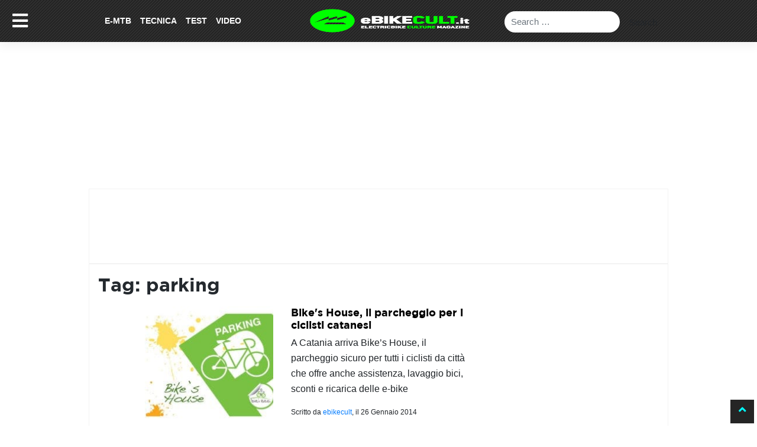

--- FILE ---
content_type: text/html; charset=UTF-8
request_url: https://www.ebikecult.it/tag/parking/
body_size: 46147
content:
<!DOCTYPE html><html lang="it-IT"><head><script data-no-optimize="1">var litespeed_docref=sessionStorage.getItem("litespeed_docref");litespeed_docref&&(Object.defineProperty(document,"referrer",{get:function(){return litespeed_docref}}),sessionStorage.removeItem("litespeed_docref"));</script> <meta charset="UTF-8"><meta name="viewport" content="width=device-width, initial-scale=1"><meta http-equiv="X-UA-Compatible" content="IE=edge"><link rel="profile" href="http://gmpg.org/xfn/11"><title>parking MTBCult - eBikeCult.it</title><meta name='robots' content='max-image-preview:large' /><meta name="robots" content="max-snippet:-1, max-image-preview:large, max-video-preview:-1"/><link rel="canonical" href="https://www.ebikecult.it/tag/parking/" /><meta property="og:locale" content="it_IT" /><meta property="og:type" content="object" /><meta property="og:title" content="parking MTBCult - eBikeCult.it" /><meta property="og:url" content="https://www.ebikecult.it/tag/parking/" /><meta property="og:site_name" content="eBikeCult.it" /><meta name="twitter:card" content="summary_large_image" /><meta name="twitter:title" content="parking MTBCult - eBikeCult.it" /><meta name="twitter:site" content="@eBikeCult" /> <script type='application/ld+json' class='yoast-schema-graph yoast-schema-graph--main'>{"@context":"https://schema.org","@graph":[{"@type":"Organization","@id":"https://www.ebikecult.it/#organization","name":"MtbCult","url":"https://www.ebikecult.it/","sameAs":["https://www.facebook.com/ebikecult.it/","https://www.instagram.com/mtbcult/","https://www.youtube.com/channel/UCmS0be527LGQ0L0gv2ZyeAQ","https://twitter.com/eBikeCult"],"logo":{"@type":"ImageObject","@id":"https://www.ebikecult.it/#logo","url":false,"caption":"MtbCult"},"image":{"@id":"https://www.ebikecult.it/#logo"}},{"@type":"WebSite","@id":"https://www.ebikecult.it/#website","url":"https://www.ebikecult.it/","name":"eBikeCult.it","description":"Il magazine online delle e-Bike","publisher":{"@id":"https://www.ebikecult.it/#organization"},"potentialAction":{"@type":"SearchAction","target":"https://www.ebikecult.it/?s={search_term_string}","query-input":"required name=search_term_string"}},{"@type":"CollectionPage","@id":"https://www.ebikecult.it/tag/parking/#webpage","url":"https://www.ebikecult.it/tag/parking/","inLanguage":"it-IT","name":"parking MTBCult - eBikeCult.it","isPartOf":{"@id":"https://www.ebikecult.it/#website"}}]}</script> <link rel="alternate" type="application/rss+xml" title="eBikeCult.it &raquo; Feed" href="https://www.ebikecult.it/feed/" /><link rel="alternate" type="application/rss+xml" title="eBikeCult.it &raquo; parking Feed del tag" href="https://www.ebikecult.it/tag/parking/feed/" />
<script id="mtbcu-ready" type="litespeed/javascript">window.advanced_ads_ready=function(e,a){a=a||"complete";var d=function(e){return"interactive"===a?"loading"!==e:"complete"===e};d(document.readyState)?e():document.addEventListener("readystatechange",(function(a){d(a.target.readyState)&&e()}),{once:"interactive"===a})},window.advanced_ads_ready_queue=window.advanced_ads_ready_queue||[]</script> <style id="litespeed-ccss">ul{box-sizing:border-box}:root{--wp--preset--font-size--normal:16px;--wp--preset--font-size--huge:42px}.screen-reader-text{clip:rect(1px,1px,1px,1px);word-wrap:normal!important;border:0;-webkit-clip-path:inset(50%);clip-path:inset(50%);height:1px;margin:-1px;overflow:hidden;padding:0;position:absolute;width:1px}html :where(img[class*=wp-image-]){height:auto;max-width:100%}body{--wp--preset--color--black:#000000;--wp--preset--color--cyan-bluish-gray:#abb8c3;--wp--preset--color--white:#ffffff;--wp--preset--color--pale-pink:#f78da7;--wp--preset--color--vivid-red:#cf2e2e;--wp--preset--color--luminous-vivid-orange:#ff6900;--wp--preset--color--luminous-vivid-amber:#fcb900;--wp--preset--color--light-green-cyan:#7bdcb5;--wp--preset--color--vivid-green-cyan:#00d084;--wp--preset--color--pale-cyan-blue:#8ed1fc;--wp--preset--color--vivid-cyan-blue:#0693e3;--wp--preset--color--vivid-purple:#9b51e0;--wp--preset--gradient--vivid-cyan-blue-to-vivid-purple:linear-gradient(135deg,rgba(6,147,227,1) 0%,rgb(155,81,224) 100%);--wp--preset--gradient--light-green-cyan-to-vivid-green-cyan:linear-gradient(135deg,rgb(122,220,180) 0%,rgb(0,208,130) 100%);--wp--preset--gradient--luminous-vivid-amber-to-luminous-vivid-orange:linear-gradient(135deg,rgba(252,185,0,1) 0%,rgba(255,105,0,1) 100%);--wp--preset--gradient--luminous-vivid-orange-to-vivid-red:linear-gradient(135deg,rgba(255,105,0,1) 0%,rgb(207,46,46) 100%);--wp--preset--gradient--very-light-gray-to-cyan-bluish-gray:linear-gradient(135deg,rgb(238,238,238) 0%,rgb(169,184,195) 100%);--wp--preset--gradient--cool-to-warm-spectrum:linear-gradient(135deg,rgb(74,234,220) 0%,rgb(151,120,209) 20%,rgb(207,42,186) 40%,rgb(238,44,130) 60%,rgb(251,105,98) 80%,rgb(254,248,76) 100%);--wp--preset--gradient--blush-light-purple:linear-gradient(135deg,rgb(255,206,236) 0%,rgb(152,150,240) 100%);--wp--preset--gradient--blush-bordeaux:linear-gradient(135deg,rgb(254,205,165) 0%,rgb(254,45,45) 50%,rgb(107,0,62) 100%);--wp--preset--gradient--luminous-dusk:linear-gradient(135deg,rgb(255,203,112) 0%,rgb(199,81,192) 50%,rgb(65,88,208) 100%);--wp--preset--gradient--pale-ocean:linear-gradient(135deg,rgb(255,245,203) 0%,rgb(182,227,212) 50%,rgb(51,167,181) 100%);--wp--preset--gradient--electric-grass:linear-gradient(135deg,rgb(202,248,128) 0%,rgb(113,206,126) 100%);--wp--preset--gradient--midnight:linear-gradient(135deg,rgb(2,3,129) 0%,rgb(40,116,252) 100%);--wp--preset--font-size--small:13px;--wp--preset--font-size--medium:20px;--wp--preset--font-size--large:36px;--wp--preset--font-size--x-large:42px;--wp--preset--spacing--20:0.44rem;--wp--preset--spacing--30:0.67rem;--wp--preset--spacing--40:1rem;--wp--preset--spacing--50:1.5rem;--wp--preset--spacing--60:2.25rem;--wp--preset--spacing--70:3.38rem;--wp--preset--spacing--80:5.06rem;--wp--preset--shadow--natural:6px 6px 9px rgba(0, 0, 0, 0.2);--wp--preset--shadow--deep:12px 12px 50px rgba(0, 0, 0, 0.4);--wp--preset--shadow--sharp:6px 6px 0px rgba(0, 0, 0, 0.2);--wp--preset--shadow--outlined:6px 6px 0px -3px rgba(255, 255, 255, 1), 6px 6px rgba(0, 0, 0, 1);--wp--preset--shadow--crisp:6px 6px 0px rgba(0, 0, 0, 1)}.apsc-theme-2 .media-name{display:none}@keyframes spin{from{transform:rotate(0deg)}to{transform:rotate(360deg)}}body{margin:0;padding:0}body{margin:0;-webkit-font-smoothing:auto}header,nav,section{display:block}a{background-color:#fff0}img{border:0}button{overflow:visible}button{text-transform:none}button,input[type="submit"]{-webkit-appearance:button}button::-moz-focus-inner,input::-moz-focus-inner{border:0;padding:0}input{line-height:normal}input[type="search"]::-webkit-search-cancel-button,input[type="search"]::-webkit-search-decoration{-webkit-appearance:none}h1{clear:both;color:#24292e;font-weight:600;margin-top:24px;margin-bottom:15px}h1{font-size:32px;padding-bottom:10px}p{margin-bottom:1.5em}body{background:#fff}img{height:auto;max-width:100%}header#masthead{margin-bottom:0;background-color:#563d7c;box-shadow:0 .5rem 1rem rgb(0 0 0/.05),inset 0-1px 0 rgb(0 0 0/.1);padding:.74rem 1rem}.navbar-brand>a{color:rgb(0 0 0/.9);font-size:1.1rem;outline:medium none;text-decoration:none;color:#fff;font-weight:700}.navbar-brand>a:visited{text-decoration:none}#masthead nav{padding-left:0;padding-right:0}body:not(.theme-preset-active) #masthead .navbar-nav>li>a{color:#cdbfe3;padding:.5rem;font-weight:500;font-size:.875rem}.navbar-brand{height:auto}@media screen and (max-width:991px){#masthead .navbar-nav>li>a{padding-bottom:.625rem;padding-top:.313rem}.navbar-light .navbar-toggler{border:medium none;outline:none}}.screen-reader-text{clip:rect(1px,1px,1px,1px);position:absolute!important;height:1px;width:1px;overflow:hidden;word-wrap:normal!important}.site-header:before,.site-header:after,.site-content:before,.site-content:after{content:"";display:table;table-layout:fixed}.site-header:after,.site-content:after{clear:both}.widget{margin:0 0 1.5em;font-size:.875rem}#content.site-content{padding-bottom:3.75rem;padding-top:4.125rem}@media screen and (max-width:767px){#masthead .navbar-nav>li>a{padding-bottom:.938rem;padding-top:.938rem}}@media only screen and (max-width:1280px){html{font-size:95%}}@media only screen and (max-width:1024px){html{font-size:90%}}@media only screen and (max-width:960px){html{font-size:85%}}@media only screen and (max-width:768px){html{font-size:80%}}@media only screen and (max-width:480px){html{font-size:75%}}body .navbar-brand img{max-height:46px}body #single-sub-header .post-author a{color:#00FF00!important}:root{--blue:#007bff;--indigo:#6610f2;--purple:#6f42c1;--pink:#e83e8c;--red:#dc3545;--orange:#fd7e14;--yellow:#ffc107;--green:#28a745;--teal:#20c997;--cyan:#17a2b8;--white:#fff;--gray:#6c757d;--gray-dark:#343a40;--primary:#007bff;--secondary:#6c757d;--success:#28a745;--info:#17a2b8;--warning:#ffc107;--danger:#dc3545;--light:#f8f9fa;--dark:#343a40;--breakpoint-xs:0;--breakpoint-sm:576px;--breakpoint-md:768px;--breakpoint-lg:992px;--breakpoint-xl:1200px;--font-family-sans-serif:-apple-system,BlinkMacSystemFont,"Segoe UI",Roboto,"Helvetica Neue",Arial,"Noto Sans",sans-serif,"Apple Color Emoji","Segoe UI Emoji","Segoe UI Symbol","Noto Color Emoji";--font-family-monospace:SFMono-Regular,Menlo,Monaco,Consolas,"Liberation Mono","Courier New",monospace}*,::after,::before{box-sizing:border-box}html{font-family:sans-serif;line-height:1.15;-webkit-text-size-adjust:100%}header,nav,section{display:block}body{margin:0;font-family:-apple-system,BlinkMacSystemFont,"Segoe UI",Roboto,"Helvetica Neue",Arial,"Noto Sans",sans-serif,"Apple Color Emoji","Segoe UI Emoji","Segoe UI Symbol","Noto Color Emoji";font-size:1rem;font-weight:400;line-height:1.5;color:#212529;text-align:left;background-color:#fff}h1{margin-top:0;margin-bottom:.5rem}p{margin-top:0;margin-bottom:1rem}ul{margin-top:0;margin-bottom:1rem}a{color:#007bff;text-decoration:none;background-color:#fff0}img{vertical-align:middle;border-style:none}label{display:inline-block;margin-bottom:.5rem}button{border-radius:0}button,input{margin:0;font-family:inherit;font-size:inherit;line-height:inherit}button,input{overflow:visible}button{text-transform:none}[type=button],[type=submit],button{-webkit-appearance:button}[type=button]::-moz-focus-inner,[type=submit]::-moz-focus-inner,button::-moz-focus-inner{padding:0;border-style:none}[type=search]{outline-offset:-2px;-webkit-appearance:none}[type=search]::-webkit-search-decoration{-webkit-appearance:none}::-webkit-file-upload-button{font:inherit;-webkit-appearance:button}h1{margin-bottom:.5rem;font-weight:500;line-height:1.2}h1{font-size:2.5rem}.img-fluid{max-width:100%;height:auto}.container{width:100%;padding-right:15px;padding-left:15px;margin-right:auto;margin-left:auto}@media (min-width:576px){.container{max-width:540px}}@media (min-width:768px){.container{max-width:720px}}@media (min-width:992px){.container{max-width:960px}}@media (min-width:1200px){.container{max-width:1140px}}.row{display:-ms-flexbox;display:flex;-ms-flex-wrap:wrap;flex-wrap:wrap;margin-right:-15px;margin-left:-15px}.col-md-12,.col-md-4{position:relative;width:100%;padding-right:15px;padding-left:15px}@media (min-width:768px){.col-md-4{-ms-flex:0 0 33.333333%;flex:0 0 33.333333%;max-width:33.333333%}.col-md-12{-ms-flex:0 0 100%;flex:0 0 100%;max-width:100%}}.form-control{display:block;width:100%;height:calc(1.5em + .75rem + 2px);padding:.375rem .75rem;font-size:1rem;font-weight:400;line-height:1.5;color:#495057;background-color:#fff;background-clip:padding-box;border:1px solid #ced4da;border-radius:.25rem}.form-control::-ms-expand{background-color:#fff0;border:0}.form-control::-webkit-input-placeholder{color:#6c757d;opacity:1}.form-control::-moz-placeholder{color:#6c757d;opacity:1}.form-control:-ms-input-placeholder{color:#6c757d;opacity:1}.form-control::-ms-input-placeholder{color:#6c757d;opacity:1}.btn{display:inline-block;font-weight:400;color:#212529;text-align:center;vertical-align:middle;background-color:#fff0;border:1px solid #fff0;padding:.375rem .75rem;font-size:1rem;line-height:1.5;border-radius:.25rem}.fade:not(.show){opacity:0}.collapse:not(.show){display:none}.nav-link{display:block;padding:.5rem 1rem}.tab-content>.tab-pane{display:none}.navbar{position:relative;display:-ms-flexbox;display:flex;-ms-flex-wrap:wrap;flex-wrap:wrap;-ms-flex-align:center;align-items:center;-ms-flex-pack:justify;justify-content:space-between;padding:.5rem 1rem}.navbar>.container{display:-ms-flexbox;display:flex;-ms-flex-wrap:wrap;flex-wrap:wrap;-ms-flex-align:center;align-items:center;-ms-flex-pack:justify;justify-content:space-between}.navbar-brand{display:inline-block;padding-top:.3125rem;padding-bottom:.3125rem;margin-right:1rem;font-size:1.25rem;line-height:inherit;white-space:nowrap}.navbar-nav{display:-ms-flexbox;display:flex;-ms-flex-direction:column;flex-direction:column;padding-left:0;margin-bottom:0;list-style:none}.navbar-nav .nav-link{padding-right:0;padding-left:0}.navbar-collapse{-ms-flex-preferred-size:100%;flex-basis:100%;-ms-flex-positive:1;flex-grow:1;-ms-flex-align:center;align-items:center}.navbar-toggler{padding:.25rem .75rem;font-size:1.25rem;line-height:1;background-color:#fff0;border:1px solid #fff0;border-radius:.25rem}.navbar-toggler-icon{display:inline-block;width:1.5em;height:1.5em;vertical-align:middle;content:"";background:no-repeat center center;background-size:100% 100%}@media (max-width:1199.98px){.navbar-expand-xl>.container{padding-right:0;padding-left:0}}@media (min-width:1200px){.navbar-expand-xl{-ms-flex-flow:row nowrap;flex-flow:row nowrap;-ms-flex-pack:start;justify-content:flex-start}.navbar-expand-xl .navbar-nav{-ms-flex-direction:row;flex-direction:row}.navbar-expand-xl .navbar-nav .nav-link{padding-right:.5rem;padding-left:.5rem}.navbar-expand-xl>.container{-ms-flex-wrap:nowrap;flex-wrap:nowrap}.navbar-expand-xl .navbar-collapse{display:-ms-flexbox!important;display:flex!important;-ms-flex-preferred-size:auto;flex-basis:auto}.navbar-expand-xl .navbar-toggler{display:none}}.navbar-light .navbar-brand{color:rgb(0 0 0/.9)}.navbar-light .navbar-nav .nav-link{color:rgb(0 0 0/.5)}.navbar-light .navbar-nav .active>.nav-link{color:rgb(0 0 0/.9)}.navbar-light .navbar-toggler{color:rgb(0 0 0/.5);border-color:rgb(0 0 0/.1)}.navbar-light .navbar-toggler-icon{background-image:url(data:image/svg+xml,%3csvg\ viewBox=\'0\ 0\ 30\ 30\'\ xmlns=\'http://www.w3.org/2000/svg\'%3e%3cpath\ stroke=\'rgba\(0,\ 0,\ 0,\ 0.5\)\'\ stroke-width=\'2\'\ stroke-linecap=\'round\'\ stroke-miterlimit=\'10\'\ d=\'M4\ 7h22M4\ 15h22M4\ 23h22\'/%3e%3c/svg%3e)}.rounded{border-radius:.25rem!important}.justify-content-end{-ms-flex-pack:end!important;justify-content:flex-end!important}.p-0{padding:0!important}.pt-3{padding-top:1rem!important}.pb-3{padding-bottom:1rem!important}.text-center{text-align:center!important}.fa,.fas{-moz-osx-font-smoothing:grayscale;-webkit-font-smoothing:antialiased;display:inline-block;font-style:normal;font-variant:normal;text-rendering:auto;line-height:1}.fa-angle-up:before{content:""}.fa-bars:before{content:""}.fa-eye:before{content:""}.fa-search:before{content:""}.fa,.fas{font-family:"Font Awesome 5 Free"}.fa,.fas{font-weight:900}body{font-family:Arial,"Times New Roman","Bitstream Charter",Times,serif;font-size:16px;line-height:22px}h1{font-family:"GothamBold",Arial,Helvetica,sans-serif}h1{font-size:32px}.container{max-width:980px!important}.td-scroll-up .td-icon-menu-up{position:relative;color:cyan;font-size:20px;display:block;text-align:center;width:40px;top:7px}.td-scroll-up{position:fixed;bottom:74px;right:5px;width:40px;height:40px;background-color:#252525;z-index:9999;transform:translate3d(0,70px,0);-webkit-transform:translate3d(0,70px,0);-moz-transform:translate3d(0,70px,0);-ms-transform:translate3d(0,70px,0);-o-transform:translate3d(0,70px,0)}header#masthead{background-color:#252525!important;padding:.50rem 1rem!important;position:fixed;width:100%;z-index:1000;background:url(/wp-content/themes/wp-bootstrap-starter-child/img/sfondo-stripes.png)}#main-nav a{font-size:14px!important;font-weight:900!important;line-height:40px;text-decoration:none;text-transform:uppercase!important}.navbar .container{padding:0}.navbar .navbar-menu{padding-left:0}.navbar-collapse{flex-grow:inherit!important;justify-content:inherit!important}.navbar-brand img{max-height:44px}.navbar-search input[type=search]{border-radius:25px;border:none;height:36px;line-height:2;margin-top:10px}.navbar-search .search-field.form-control{min-width:175px;max-width:195px}body:not(.theme-preset-active) #masthead .navbar-nav>li>a{color:#FFF}.pageAdSkin{position:static;height:319px;padding-top:69px}#single-sub-header .post-author a{color:#0ff!important}.site-content .container{background:#fff;z-index:1;position:relative;padding-top:15px;border:1px solid #f3f3f3}#single-sub-header{position:relative}#gogodigital-toogle-menu-sidenav.sidenav a{color:#252525;font-size:16px;font-weight:700}.widget.black{background:#000;margin-bottom:0;padding-bottom:0;text-align:center}.widget.black img{max-width:80%!important;padding:10px 0}body #gogodigital-toogle-menu-sidenav #togglesidebar{background:#eee;color:#000;padding-bottom:0;text-transform:uppercase;padding-top:15px}body #gogodigital-toogle-menu-sidenav.sidenav .closebtn{background:#eee;clear:both;display:block;font-size:64px;font-weight:700;margin-left:0;padding:12px 8px 16px 16px;position:relative;right:0;text-align:right;top:0;width:100%}#gogodigital-toogle-menu-sidenav.sidenav{background-color:#000!important}.banner-articles-slider-728-90{margin-bottom:20px}.banner-articles-slider-728-90 div{margin:0 auto}#single-sub-header .container{background:url(/wp-content/themes/wp-bootstrap-starter-child/img/sfondo-stripes.png);background-color:#212121;padding:12px;display:block;position:relative}#content.site-content{padding-bottom:0;padding-top:0}#otherauthor .col-md-4{padding-right:0}.post-info .post-view .fa-eye{margin-left:10px;margin-right:5px}.tab-content a.titcor{font-family:"Roboto",sans-serif;font-weight:500;font-size:13px;line-height:20px}.titcor{color:#000;margin-top:10px;display:block}#single-sub-header .featured-image{position:relative}#single-sub-header .post-title{display:block;position:absolute;bottom:12px;padding:30px 30px 9px 30px;z-index:1;background:linear-gradient(to bottom,#fff0 0%,rgb(0 0 0/.8) 100%);opacity:1!important;min-height:125px;width:97.6%}#single-sub-header .post-info{padding:0 30px;position:absolute;bottom:15px;z-index:10}#single-sub-header .post-info,#single-sub-header .post-info a{color:#fff;font-size:11px}#single-sub-header .post-info a{font-weight:700}#single-sub-header h1{color:#fff}footer .container{background:url(/wp-content/themes/wp-bootstrap-starter-child/img/sfondo-stripes.png);background-color:#252525;z-index:1}.pageAdSkin .ads-skin,.pageAdSkinMobile .ads-skin-mobile{position:fixed;left:0;right:0}.pageAdSkinMobile .ads-skin-mobile{position:static;min-height:100px;text-align:center;margin:0 auto;width:100%}footer .container.pt-3.pb-3{display:none}#gogodigital-toogle-menu-sidenav.sidenav .menu-slower a{font-size:22px;font-weight:inherit}#gogodigital-toogle-menu-sidenav img:first-child{margin-top:6px}@media only screen and (max-width:468px){#gogodigital-toogle-menu-sidenav .widget:first-child{margin:0 0 .4em}.navbar-light .navbar-toggler-icon{font-size:20px}#toggle-menu-button{font-size:24px}.navbar-search{max-width:16%!important}}@media only screen and (min-width:980px) and (max-width:1199px){.navbar-menu.col-md-4{position:absolute;top:57px;background:#000;width:107%;left:-3.5%;padding-left:15px}.navbar-search form{max-width:185px;display:inline}.navbar-search{text-align:right;margin-top:-5px;width:50%;max-width:50%;flex:50%}}@media only screen and (max-width:980px){#gogodigital-toogle-menu-sidenav.sidenav .closebtn{padding:20px 8px 10px 15px!important}.navbar-menu.col-md-4{position:absolute;top:57px;background:#000;width:107%;left:-3.5%;padding-left:15px}.navbar-light .navbar-toggler-icon{background-image:url(data:image/svg+xml,%3csvg\ viewBox=\'0\ 0\ 30\ 30\'\ xmlns=\'http://www.w3.org/2000/svg\'%3e%3cpath\ stroke=\'rgba\(255,\ 255,\ 255,\ 0.9\)\'\ stroke-width=\'2\'\ stroke-linecap=\'round\'\ stroke-miterlimit=\'10\'\ d=\'M4\ 7h22M4\ 15h22M4\ 23h22\'/%3e%3c/svg%3e)}.navbar-search{text-align:right;margin-top:-5px;flex:0 0 47.333333%;max-width:47.333333%}#toggle-menu-button{background:#fff0;border:none;color:#fff;font-size:30px;position:absolute;z-index:1;top:15px}.search-form{display:inline-block}}@media only screen and (max-width:767px){#gogodigital-toogle-menu-sidenav img{padding:5px 10px!important}#gogodigital-toogle-menu-sidenav.sidenav .closebtn{padding:6px 8px 6px 15px!important}body #gogodigital-toogle-menu-sidenav.sidenav .closebtn{font-size:38px!important}#gogodigital-toogle-menu-sidenav.sidenav a{font-size:17px!important;padding:6px 8px 6px 16px!important}#gogodigital-toogle-menu-sidenav.sidenav .menu-slower a{font-size:15px!important;padding:7px 8px 7px 16px!important}body #gogodigital-toogle-menu-sidenav #togglesidebar{padding-top:0!important}.navbar-menu.col-md-4{position:absolute;top:57px;background:#000;width:107%;left:-3.5%;padding-left:15px}#gogodigital-toogle-menu-sidenav.sidenav a{display:block;font-size:20px}#single-sub-header{padding:12px}#single-sub-header .post-title h1{font-size:18px;line-height:1.2}.navbar-light .navbar-toggler-icon{background-image:url(data:image/svg+xml,%3csvg\ viewBox=\'0\ 0\ 30\ 30\'\ xmlns=\'http://www.w3.org/2000/svg\'%3e%3cpath\ stroke=\'rgba\(255,\ 255,\ 255,\ 0.9\)\'\ stroke-width=\'2\'\ stroke-linecap=\'round\'\ stroke-miterlimit=\'10\'\ d=\'M4\ 7h22M4\ 15h22M4\ 23h22\'/%3e%3c/svg%3e)}#otherauthor img{width:100%}#otherauthor .col-md-4{margin-bottom:25px}#page{overflow:hidden}.pageAdSkin{position:static;height:180px}.navbar-search{text-align:right;margin-top:0;max-width:10%;flex:10%;position:absolute;right:0}#toggle-menu-button{background:#fff0;border:none;color:#fff;font-size:30px;position:absolute;z-index:1;top:15px}.search-form{display:none;position:absolute;margin-top:42px;left:-83vw;width:102vw;background:#000;padding:10px;text-align:left;padding-left:30px}.banner-skin-mobile{margin:0 auto;text-align:center}}.mobhide{display:none}@media only screen and (max-width:767px){.navbar-search .search-field.form-control{min-width:300px;max-width:100%}.mobhide{position:absolute;top:10px;color:#fff;display:block;right:55px}}.pageAdSkinMobile{margin:75px auto 0 auto;text-align:center;width:100%}#gogodigital-toogle-menu-sidenav.sidenav .closebtn{padding-bottom:25px}.banner_mobile_footer_articles{margin:0 auto;text-align:center;width:100%}@media only screen and (max-device-width:767px){.pageAdSkin,.banner-articles-slider-728-90{display:none}.pageAdSkinMobile{display:block}.banner_mobile_footer_articles{display:block}}body,html{overflow-x:hidden}:root{--cc-bg:#fff;--cc-text:#2d4156;--cc-btn-primary-bg:#2d4156;--cc-btn-primary-text:var(--cc-bg);--cc-btn-primary-hover-bg:#1d2e38;--cc-btn-secondary-bg:#eaeff2;--cc-btn-secondary-text:var(--cc-text);--cc-btn-secondary-hover-bg:#d8e0e6;--cc-toggle-bg-off:#919ea6;--cc-toggle-bg-on:var(--cc-btn-primary-bg);--cc-toggle-bg-readonly:#d5dee2;--cc-toggle-knob-bg:#fff;--cc-toggle-knob-icon-color:#ecf2fa;--cc-block-text:var(--cc-text);--cc-cookie-category-block-bg:#f0f4f7;--cc-cookie-category-block-bg-hover:#e9eff4;--cc-section-border:#f1f3f5;--cc-cookie-table-border:#e9edf2;--cc-overlay-bg:rgba(4,6,8,.85);--cc-webkit-scrollbar-bg:#cfd5db;--cc-webkit-scrollbar-bg-hover:#9199a0}@media screen and (min-width:783px){.hustle-ui:not(.hustle-size--small).module_id_1 .hustle-popup-content{max-width:600px;max-height:none;max-height:unset;overflow-y:initial}}@media screen and (min-width:783px){.hustle-layout{max-height:none;max-height:unset}}.hustle-ui.module_id_1{padding-right:15px;padding-left:15px}.hustle-ui.module_id_1 .hustle-popup-content .hustle-optin{padding-top:0;padding-bottom:0}.hustle-ui.module_id_1 .hustle-layout .hustle-layout-body{margin:0 0 0 0;padding:30px 30px 30px 30px;border-width:0 0 0 0;border-style:solid;border-color:#DADADA;border-radius:0 0 0 0;overflow:hidden;background-color:#35414a;-moz-box-shadow:0 0 0 0#fff0;-webkit-box-shadow:0 0 0 0#fff0;box-shadow:0 0 0 0#fff0}.hustle-ui.module_id_1 .hustle-layout .hustle-layout-content{padding:38px 38px 38px 38px;border-width:2px 2px 2px 2px;border-style:solid;border-radius:0 0 0 0;border-color:#fff0;background-color:#fff0;-moz-box-shadow:0 0 0 0#fff0;-webkit-box-shadow:0 0 0 0#fff0;box-shadow:0 0 0 0#fff0}.hustle-ui.module_id_1 .hustle-main-wrapper{position:relative;padding:32px 0 0}.hustle-ui.module_id_1 .hustle-layout .hustle-image{background-color:#35414A}.hustle-ui.module_id_1 .hustle-layout .hustle-image{height:150px;overflow:hidden}@media screen and (min-width:783px){.hustle-ui:not(.hustle-size--small).module_id_1 .hustle-layout .hustle-image{height:130px}}.hustle-ui.module_id_1 .hustle-layout .hustle-image img{width:100%;height:100%;display:block;position:absolute;object-fit:contain;-ms-interpolation-mode:bicubic}@media all and (-ms-high-contrast:none),(-ms-high-contrast:active){.hustle-ui.module_id_1 .hustle-layout .hustle-image img{width:auto;max-width:100%;height:auto;max-height:100%}}.hustle-ui.module_id_1 .hustle-layout .hustle-image img{object-position:center center;-o-object-position:center center}@media all and (-ms-high-contrast:none),(-ms-high-contrast:active){.hustle-ui.module_id_1 .hustle-layout .hustle-image img{left:50%}}@media all and (-ms-high-contrast:none),(-ms-high-contrast:active){.hustle-ui.module_id_1 .hustle-layout .hustle-image img{transform:translate(-50%,-50%);-ms-transform:translate(-50%,-50%);-webkit-transform:translate(-50%,-50%)}}@media all and (-ms-high-contrast:none),(-ms-high-contrast:active){.hustle-ui.module_id_1 .hustle-layout .hustle-image img{top:50%}}@media all and (-ms-high-contrast:none),(-ms-high-contrast:active){.hustle-ui.module_id_1 .hustle-layout .hustle-image img{transform:translate(-50%,-50%);-ms-transform:translate(-50%,-50%);-webkit-transform:translate(-50%,-50%)}}.hustle-ui.module_id_1 .hustle-layout .hustle-content{margin:0 0 0 0;padding:20px 20px 20px 20px;border-width:0 0 0 0;border-style:solid;border-radius:0 0 0 0;border-color:#fff0;background-color:#fff0;-moz-box-shadow:0 0 0 0#fff0;-webkit-box-shadow:0 0 0 0#fff0;box-shadow:0 0 0 0#fff0}.hustle-ui.module_id_1 .hustle-layout .hustle-content .hustle-content-wrap{padding:20px 0 20px 0}.hustle-ui.module_id_1 .hustle-layout .hustle-title{display:block;margin:0 0 0 0;padding:0 0 0 0;border-width:0 0 0 0;border-style:solid;border-color:#fff0;border-radius:0 0 0 0;background-color:#fff0;box-shadow:0 0 0 0#fff0;-moz-box-shadow:0 0 0 0#fff0;-webkit-box-shadow:0 0 0 0#fff0;color:#FFF;font:700 20px/27px Open Sans;font-style:normal;letter-spacing:0;text-transform:none;text-decoration:none;text-align:left}.hustle-ui.module_id_1 .hustle-layout .hustle-layout-footer{margin:20px 0 0 0;text-align:center}.hustle-ui.module_id_1 .hustle-layout .hustle-nsa-link{font-size:14px;line-height:20px;font-family:Open Sans;letter-spacing:0}.hustle-ui.module_id_1 .hustle-layout .hustle-nsa-link a,.hustle-ui.module_id_1 .hustle-layout .hustle-nsa-link a:visited{color:lime;font-weight:400;font-style:normal;text-transform:none;text-decoration:none}button.hustle-button-close .hustle-icon-close:before{font-size:inherit}.hustle-ui.module_id_1 button.hustle-button-close{color:cyan;background:#fff0;border-radius:0;position:absolute;z-index:1;display:block;width:32px;height:32px;right:0;left:auto;top:0;bottom:auto;transform:unset}.hustle-ui.module_id_1 button.hustle-button-close .hustle-icon-close{font-size:12px}.hustle-ui.module_id_1 .hustle-popup-mask{background-color:rgb(51 51 51/.9)}.hustle-ui.module_id_1 .hustle-layout .hustle-layout-form{margin:0 0 0 0;padding:20px 20px 20px 20px;border-width:0 0 0 0;border-style:solid;border-color:#fff0;border-radius:0 0 0 0;background-color:#35414a}.hustle-ui.module_id_1 .hustle-form .hustle-form-fields{display:-webkit-box;display:-ms-flex;display:flex;-ms-flex-wrap:wrap;flex-wrap:wrap;-webkit-box-align:center;-ms-flex-align:center;align-items:center;margin-top:0;margin-bottom:0}.hustle-ui.module_id_1 .hustle-form .hustle-form-fields .hustle-field{min-width:100px;-webkit-box-flex:1;-ms-flex:1;flex:1;margin-top:0;margin-right:0;margin-bottom:0}.hustle-ui.module_id_1 .hustle-form .hustle-form-fields .hustle-button{width:auto;-webkit-box-flex:0;-ms-flex:0 0 auto;flex:0 0 auto;margin-top:0;margin-bottom:0}.hustle-ui.module_id_1 .hustle-field .hustle-input{margin:0;padding:9px 10px 9px 10px;border-width:0 0 0 0;border-style:solid;border-color:;border-radius:0 0 0 0;background-color:#FFF;box-shadow:0 0 0 0#fff0;-moz-box-shadow:0 0 0 0#fff0;-webkit-box-shadow:0 0 0 0#fff0;color:#5D7380;font:normal 13px/18px Open Sans;font-style:normal;letter-spacing:0;text-transform:none;text-align:left}.hustle-ui.module_id_1 .hustle-field .hustle-input+.hustle-input-label{padding:9px 10px 9px 10px;border-width:0 0 0 0;border-style:solid;border-color:#fff0;color:#AAA;font:normal 13px/18px Open Sans;font-style:normal;letter-spacing:0;text-transform:none;text-align:left}.hustle-ui.module_id_1 .hustle-form button.hustle-button-submit{padding:2px 16px 2px 16px;border-width:0 0 0 0;border-style:solid;border-color:lime;border-radius:0 0 0 0;background-color:lime;-moz-box-shadow:0 0 0 0#fff0;-webkit-box-shadow:0 0 0 0#fff0;box-shadow:0 0 0 0#fff0;color:#FFF;font:bold 13px/32px Open Sans;font-style:normal;letter-spacing:.5px;text-transform:none;text-decoration:none}.hustle-ui.module_id_1 .hustle-layout .hustle-error-message{margin:20px 0 0 0;background-color:#FFF;box-shadow:inset 4px 0 0 0#D43858;-moz-box-shadow:inset 4px 0 0 0#D43858;-webkit-box-shadow:inset 4px 0 0 0#D43858}@media screen and (min-width:783px){.hustle-ui:not(.hustle-size--small).module_id_1 .hustle-layout .hustle-error-message{margin:20px 0 0 0}}.hustle-ui.module_id_1 .hustle-success{padding:40px 40px 40px 40px;border-width:0 0 0 0;border-style:solid;border-radius:0 0 0 0;border-color:#fff0;background-color:#38454E;box-shadow:0 0 0 0#fff0;-moz-box-shadow:0 0 0 0#fff0;-webkit-box-shadow:0 0 0 0#fff0;color:#ADB5B7}.hustle-ui.module_id_1 .hustle-success [class*="hustle-icon-"]{color:#38C5B5}.hustle-ui.module_id_1 .hustle-success-content{color:#ADB5B7;font-size:14px;line-height:1.45em;font-family:Open Sans}.pageAdSkinMobile{height:100px!important}#gogodigital-toogle-menu-sidenav.sidenav{background-color:#111;height:100%;left:0;overflow-x:hidden;padding-top:0;position:fixed;top:0;width:0;z-index:1}#gogodigital-toogle-menu-sidenav.sidenav a{color:#000;display:block;font-size:25px;padding:8px 8px 8px 16px;text-decoration:none}#gogodigital-toogle-menu-sidenav.sidenav .closebtn{background:#eee;clear:both;display:block;font-size:64px;font-weight:700;margin-left:0;padding:0 8px 0 16px;position:relative;right:0;text-align:right;top:0;width:100%}#gogodigital-toogle-menu-sidenav #togglesidebar{background:#eee;color:#000;padding-bottom:10px;text-transform:uppercase}#toggle-menu-button{background:#fff0;border:none;color:#fff;font-size:30px}@media screen and (max-height:450px){.sidenav{padding-top:0}.sidenav a{font-size:18px}}.hustle-ui [class*=hustle-icon-]:after,.hustle-ui [class*=hustle-icon-]:before{speak:none;display:inline-block;color:inherit;font-family:hustle-icons-font!important;font-size:1em;line-height:1em;font-style:normal;font-weight:400;font-variant:normal;text-transform:none;text-rendering:auto;-webkit-font-smoothing:antialiased;-moz-osx-font-smoothing:grayscale}.hustle-ui [class*=hustle-icon-].hustle-loading-icon:before{display:block;-webkit-animation:spin 1.3s linear infinite;animation:spin 1.3s linear infinite}.hustle-ui .hustle-icon-check:before{content:""}.hustle-ui .hustle-icon-close:before{content:""}.hustle-ui .hustle-icon-loader:before{content:""}@-webkit-keyframes spin{0%{-webkit-transform:rotate(0);transform:rotate(0)}100%{-webkit-transform:rotate(360deg);transform:rotate(360deg)}}@keyframes spin{0%{-webkit-transform:rotate(0);transform:rotate(0)}100%{-webkit-transform:rotate(360deg);transform:rotate(360deg)}}.hustle-ui .hustle-screen-reader{border:0;clip:rect(1px,1px,1px,1px);-webkit-clip-path:inset(50%);clip-path:inset(50%);height:1px;margin:-1px;overflow:hidden;padding:0;position:absolute!important;width:1px;word-wrap:normal!important}.hustle-ui,.hustle-ui *{-webkit-box-sizing:border-box;box-sizing:border-box}.hustle-ui button.hustle-button-submit{min-width:100px;text-align:center}.hustle-ui button.hustle-button-submit{outline:0}.hustle-ui button.hustle-button-submit{width:auto;display:block;position:relative}.hustle-ui button.hustle-button-submit .hustle-button-text{display:block}.hustle-ui button.hustle-button-submit .hustle-loading-icon{display:none;position:absolute;top:50%;left:50%;-webkit-transform:translate(-50%,-50%);transform:translate(-50%,-50%);font-size:14px}.hustle-ui .hustle-button-icon{width:30px;height:30px;display:-webkit-inline-box;display:-ms-inline-flexbox;display:inline-flex;-webkit-box-align:center;-ms-flex-align:center;align-items:center;margin:0;padding:0;border:0;background-color:#fff0;background-image:unset;text-align:center}.hustle-ui .hustle-button-icon [class*=hustle-icon-]{display:block;margin:0 auto;font-size:12px}.hustle-ui .hustle-button-icon [class*=hustle-icon-]:before{display:block}.hustle-ui .hustle-button-icon{outline:0;-webkit-box-shadow:none;box-shadow:none}.hustle-ui .hustle-button-icon.hustle-button-close{display:-webkit-box;display:-ms-flexbox;display:flex;margin-right:0;margin-left:auto}.hustle-ui .hustle-image{position:relative}.hustle-ui .hustle-image img{display:block}@-webkit-keyframes spin{0%{-webkit-transform:rotate(0);transform:rotate(0)}100%{-webkit-transform:rotate(360deg);transform:rotate(360deg)}}@keyframes spin{0%{-webkit-transform:rotate(0);transform:rotate(0)}100%{-webkit-transform:rotate(360deg);transform:rotate(360deg)}}.hustle-ui .hustle-screen-reader{border:0;clip:rect(1px,1px,1px,1px);-webkit-clip-path:inset(50%);clip-path:inset(50%);height:1px;margin:-1px;overflow:hidden;padding:0;position:absolute!important;width:1px;word-wrap:normal!important}.hustle-ui .hustle-optin,.hustle-ui .hustle-optin *{font-variant-ligatures:none;-webkit-font-variant-ligatures:none;text-rendering:optimizeLegibility;-moz-osx-font-smoothing:grayscale;font-smoothing:antialiased;-webkit-font-smoothing:antialiased;text-shadow:rgb(0 0 0/.01)0 0 1px}.hustle-ui .hustle-field .hustle-input-label span:not([class*=hustle-icon-]){white-space:nowrap;overflow:hidden;text-overflow:ellipsis}.hustle-ui button.hustle-button-submit{min-width:100px;text-align:center}.hustle-ui button.hustle-button-submit{outline:0}.hustle-ui button.hustle-button-submit{width:auto;display:block;position:relative}.hustle-ui button.hustle-button-submit .hustle-button-text{display:block}.hustle-ui button.hustle-button-submit .hustle-loading-icon{display:none;position:absolute;top:50%;left:50%;-webkit-transform:translate(-50%,-50%);transform:translate(-50%,-50%);font-size:14px}.hustle-ui .hustle-button-icon{width:30px;height:30px;display:-webkit-inline-box;display:-ms-inline-flexbox;display:inline-flex;-webkit-box-align:center;-ms-flex-align:center;align-items:center;margin:0;padding:0;border:0;background-color:#fff0;background-image:unset;text-align:center}.hustle-ui .hustle-button-icon [class*=hustle-icon-]{display:block;margin:0 auto;font-size:12px}.hustle-ui .hustle-button-icon [class*=hustle-icon-]:before{display:block}.hustle-ui .hustle-button-icon{outline:0;-webkit-box-shadow:none;box-shadow:none}.hustle-ui .hustle-button-icon.hustle-button-close{display:-webkit-box;display:-ms-flexbox;display:flex;margin-right:0;margin-left:auto}.hustle-ui .hustle-image{position:relative}.hustle-ui .hustle-image img{display:block}.hustle-ui .hustle-field .hustle-input{width:100%;min-width:unset;max-width:unset;min-height:auto;display:block;background-image:unset}.hustle-ui .hustle-field .hustle-input{outline:0;-webkit-box-shadow:none;box-shadow:none}.hustle-ui .hustle-field .hustle-input-label{width:100%;display:-webkit-box;display:-ms-flexbox;display:flex;-webkit-box-orient:horizontal;-webkit-box-direction:normal;-ms-flex-flow:row wrap;flex-flow:row wrap;-webkit-box-align:center;-ms-flex-align:center;align-items:center;position:absolute;top:0;left:0}.hustle-ui .hustle-field .hustle-input-label span:not([class*=hustle-icon-]){display:block;-webkit-box-flex:1;-ms-flex:1 1 auto;flex:1 1 auto}.hustle-ui .hustle-optin .hustle-layout .hustle-error-message{margin:10px 0 0;padding:10px 20px;border:0}.hustle-ui .hustle-optin{width:100%;display:block}.hustle-ui .hustle-optin,.hustle-ui .hustle-optin *{-webkit-box-sizing:border-box;box-sizing:border-box}.hustle-ui .hustle-optin .hustle-layout{outline:0}.hustle-ui .hustle-optin .hustle-layout .hustle-main-wrapper{position:relative}.hustle-ui .hustle-optin .hustle-layout .hustle-nsa-link a,.hustle-ui .hustle-optin .hustle-layout .hustle-nsa-link a:visited{outline:0;-webkit-box-shadow:none;box-shadow:none}.hustle-ui .hustle-optin .hustle-layout .hustle-layout-content .hustle-content{display:-webkit-box;display:-ms-flexbox;display:flex;-webkit-box-orient:vertical;-webkit-box-direction:normal;-ms-flex-direction:column;flex-direction:column;-webkit-box-pack:center;-ms-flex-pack:center;justify-content:center}.hustle-ui .hustle-optin .hustle-layout .hustle-layout-content .hustle-content .hustle-content-wrap{width:100%;height:auto;-webkit-box-flex:0;-ms-flex:0 0 auto;flex:0 0 auto}.hustle-ui .hustle-optin.hustle-optin--default .hustle-form .hustle-field{display:-webkit-box;display:-ms-flexbox;display:flex;-webkit-box-align:center;-ms-flex-align:center;align-items:center;position:relative;text-align:left}.hustle-ui .hustle-optin .hustle-success [class*=hustle-icon-]{display:block;margin:0 0 5px;font-size:22px;text-align:center}@media (min-width:783px){.hustle-ui:not(.hustle-size--small) .hustle-optin .hustle-success [class*=hustle-icon-]{margin-bottom:10px}}.hustle-ui .hustle-optin .hustle-success-content{word-break:break-word}@-webkit-keyframes spin{0%{-webkit-transform:rotate(0);transform:rotate(0)}100%{-webkit-transform:rotate(360deg);transform:rotate(360deg)}}@keyframes spin{0%{-webkit-transform:rotate(0);transform:rotate(0)}100%{-webkit-transform:rotate(360deg);transform:rotate(360deg)}}.hustle-ui.hustle-popup{width:100%;height:100vh;overflow-x:hidden;overflow-y:hidden;display:none;-webkit-box-align:center;-ms-flex-align:center;align-items:center;position:fixed;top:0;left:0;z-index:999991}.hustle-ui.hustle-popup .hustle-popup-mask{width:100%;height:100%;display:block;position:fixed;top:0;left:0}@supports (-webkit-touch-callout:none){.hustle-ui.hustle-popup .hustle-popup-mask{z-index:-1!important}}.hustle-ui.hustle-popup .hustle-popup-content{width:100%;position:relative;margin:auto}@media all and (-ms-high-contrast:none),(-ms-high-contrast:active){.hustle-ui.hustle-popup{-webkit-box-align:baseline;-ms-flex-align:baseline;align-items:baseline}}</style><link rel="preload" data-asynced="1" data-optimized="2" as="style" onload="this.onload=null;this.rel='stylesheet'" href="https://www.ebikecult.it/wp-content/litespeed/ucss/88aec4e855c84b39e4416953b2d84745.css?ver=56207" /><script data-optimized="1" type="litespeed/javascript" data-src="https://www.ebikecult.it/wp-content/plugins/litespeed-cache/assets/js/css_async.min.js"></script> <style id='classic-theme-styles-inline-css' type='text/css'>/*! This file is auto-generated */
.wp-block-button__link{color:#fff;background-color:#32373c;border-radius:9999px;box-shadow:none;text-decoration:none;padding:calc(.667em + 2px) calc(1.333em + 2px);font-size:1.125em}.wp-block-file__button{background:#32373c;color:#fff;text-decoration:none}</style><style id='global-styles-inline-css' type='text/css'>body{--wp--preset--color--black: #000000;--wp--preset--color--cyan-bluish-gray: #abb8c3;--wp--preset--color--white: #ffffff;--wp--preset--color--pale-pink: #f78da7;--wp--preset--color--vivid-red: #cf2e2e;--wp--preset--color--luminous-vivid-orange: #ff6900;--wp--preset--color--luminous-vivid-amber: #fcb900;--wp--preset--color--light-green-cyan: #7bdcb5;--wp--preset--color--vivid-green-cyan: #00d084;--wp--preset--color--pale-cyan-blue: #8ed1fc;--wp--preset--color--vivid-cyan-blue: #0693e3;--wp--preset--color--vivid-purple: #9b51e0;--wp--preset--gradient--vivid-cyan-blue-to-vivid-purple: linear-gradient(135deg,rgba(6,147,227,1) 0%,rgb(155,81,224) 100%);--wp--preset--gradient--light-green-cyan-to-vivid-green-cyan: linear-gradient(135deg,rgb(122,220,180) 0%,rgb(0,208,130) 100%);--wp--preset--gradient--luminous-vivid-amber-to-luminous-vivid-orange: linear-gradient(135deg,rgba(252,185,0,1) 0%,rgba(255,105,0,1) 100%);--wp--preset--gradient--luminous-vivid-orange-to-vivid-red: linear-gradient(135deg,rgba(255,105,0,1) 0%,rgb(207,46,46) 100%);--wp--preset--gradient--very-light-gray-to-cyan-bluish-gray: linear-gradient(135deg,rgb(238,238,238) 0%,rgb(169,184,195) 100%);--wp--preset--gradient--cool-to-warm-spectrum: linear-gradient(135deg,rgb(74,234,220) 0%,rgb(151,120,209) 20%,rgb(207,42,186) 40%,rgb(238,44,130) 60%,rgb(251,105,98) 80%,rgb(254,248,76) 100%);--wp--preset--gradient--blush-light-purple: linear-gradient(135deg,rgb(255,206,236) 0%,rgb(152,150,240) 100%);--wp--preset--gradient--blush-bordeaux: linear-gradient(135deg,rgb(254,205,165) 0%,rgb(254,45,45) 50%,rgb(107,0,62) 100%);--wp--preset--gradient--luminous-dusk: linear-gradient(135deg,rgb(255,203,112) 0%,rgb(199,81,192) 50%,rgb(65,88,208) 100%);--wp--preset--gradient--pale-ocean: linear-gradient(135deg,rgb(255,245,203) 0%,rgb(182,227,212) 50%,rgb(51,167,181) 100%);--wp--preset--gradient--electric-grass: linear-gradient(135deg,rgb(202,248,128) 0%,rgb(113,206,126) 100%);--wp--preset--gradient--midnight: linear-gradient(135deg,rgb(2,3,129) 0%,rgb(40,116,252) 100%);--wp--preset--font-size--small: 13px;--wp--preset--font-size--medium: 20px;--wp--preset--font-size--large: 36px;--wp--preset--font-size--x-large: 42px;--wp--preset--spacing--20: 0.44rem;--wp--preset--spacing--30: 0.67rem;--wp--preset--spacing--40: 1rem;--wp--preset--spacing--50: 1.5rem;--wp--preset--spacing--60: 2.25rem;--wp--preset--spacing--70: 3.38rem;--wp--preset--spacing--80: 5.06rem;--wp--preset--shadow--natural: 6px 6px 9px rgba(0, 0, 0, 0.2);--wp--preset--shadow--deep: 12px 12px 50px rgba(0, 0, 0, 0.4);--wp--preset--shadow--sharp: 6px 6px 0px rgba(0, 0, 0, 0.2);--wp--preset--shadow--outlined: 6px 6px 0px -3px rgba(255, 255, 255, 1), 6px 6px rgba(0, 0, 0, 1);--wp--preset--shadow--crisp: 6px 6px 0px rgba(0, 0, 0, 1);}:where(.is-layout-flex){gap: 0.5em;}:where(.is-layout-grid){gap: 0.5em;}body .is-layout-flow > .alignleft{float: left;margin-inline-start: 0;margin-inline-end: 2em;}body .is-layout-flow > .alignright{float: right;margin-inline-start: 2em;margin-inline-end: 0;}body .is-layout-flow > .aligncenter{margin-left: auto !important;margin-right: auto !important;}body .is-layout-constrained > .alignleft{float: left;margin-inline-start: 0;margin-inline-end: 2em;}body .is-layout-constrained > .alignright{float: right;margin-inline-start: 2em;margin-inline-end: 0;}body .is-layout-constrained > .aligncenter{margin-left: auto !important;margin-right: auto !important;}body .is-layout-constrained > :where(:not(.alignleft):not(.alignright):not(.alignfull)){max-width: var(--wp--style--global--content-size);margin-left: auto !important;margin-right: auto !important;}body .is-layout-constrained > .alignwide{max-width: var(--wp--style--global--wide-size);}body .is-layout-flex{display: flex;}body .is-layout-flex{flex-wrap: wrap;align-items: center;}body .is-layout-flex > *{margin: 0;}body .is-layout-grid{display: grid;}body .is-layout-grid > *{margin: 0;}:where(.wp-block-columns.is-layout-flex){gap: 2em;}:where(.wp-block-columns.is-layout-grid){gap: 2em;}:where(.wp-block-post-template.is-layout-flex){gap: 1.25em;}:where(.wp-block-post-template.is-layout-grid){gap: 1.25em;}.has-black-color{color: var(--wp--preset--color--black) !important;}.has-cyan-bluish-gray-color{color: var(--wp--preset--color--cyan-bluish-gray) !important;}.has-white-color{color: var(--wp--preset--color--white) !important;}.has-pale-pink-color{color: var(--wp--preset--color--pale-pink) !important;}.has-vivid-red-color{color: var(--wp--preset--color--vivid-red) !important;}.has-luminous-vivid-orange-color{color: var(--wp--preset--color--luminous-vivid-orange) !important;}.has-luminous-vivid-amber-color{color: var(--wp--preset--color--luminous-vivid-amber) !important;}.has-light-green-cyan-color{color: var(--wp--preset--color--light-green-cyan) !important;}.has-vivid-green-cyan-color{color: var(--wp--preset--color--vivid-green-cyan) !important;}.has-pale-cyan-blue-color{color: var(--wp--preset--color--pale-cyan-blue) !important;}.has-vivid-cyan-blue-color{color: var(--wp--preset--color--vivid-cyan-blue) !important;}.has-vivid-purple-color{color: var(--wp--preset--color--vivid-purple) !important;}.has-black-background-color{background-color: var(--wp--preset--color--black) !important;}.has-cyan-bluish-gray-background-color{background-color: var(--wp--preset--color--cyan-bluish-gray) !important;}.has-white-background-color{background-color: var(--wp--preset--color--white) !important;}.has-pale-pink-background-color{background-color: var(--wp--preset--color--pale-pink) !important;}.has-vivid-red-background-color{background-color: var(--wp--preset--color--vivid-red) !important;}.has-luminous-vivid-orange-background-color{background-color: var(--wp--preset--color--luminous-vivid-orange) !important;}.has-luminous-vivid-amber-background-color{background-color: var(--wp--preset--color--luminous-vivid-amber) !important;}.has-light-green-cyan-background-color{background-color: var(--wp--preset--color--light-green-cyan) !important;}.has-vivid-green-cyan-background-color{background-color: var(--wp--preset--color--vivid-green-cyan) !important;}.has-pale-cyan-blue-background-color{background-color: var(--wp--preset--color--pale-cyan-blue) !important;}.has-vivid-cyan-blue-background-color{background-color: var(--wp--preset--color--vivid-cyan-blue) !important;}.has-vivid-purple-background-color{background-color: var(--wp--preset--color--vivid-purple) !important;}.has-black-border-color{border-color: var(--wp--preset--color--black) !important;}.has-cyan-bluish-gray-border-color{border-color: var(--wp--preset--color--cyan-bluish-gray) !important;}.has-white-border-color{border-color: var(--wp--preset--color--white) !important;}.has-pale-pink-border-color{border-color: var(--wp--preset--color--pale-pink) !important;}.has-vivid-red-border-color{border-color: var(--wp--preset--color--vivid-red) !important;}.has-luminous-vivid-orange-border-color{border-color: var(--wp--preset--color--luminous-vivid-orange) !important;}.has-luminous-vivid-amber-border-color{border-color: var(--wp--preset--color--luminous-vivid-amber) !important;}.has-light-green-cyan-border-color{border-color: var(--wp--preset--color--light-green-cyan) !important;}.has-vivid-green-cyan-border-color{border-color: var(--wp--preset--color--vivid-green-cyan) !important;}.has-pale-cyan-blue-border-color{border-color: var(--wp--preset--color--pale-cyan-blue) !important;}.has-vivid-cyan-blue-border-color{border-color: var(--wp--preset--color--vivid-cyan-blue) !important;}.has-vivid-purple-border-color{border-color: var(--wp--preset--color--vivid-purple) !important;}.has-vivid-cyan-blue-to-vivid-purple-gradient-background{background: var(--wp--preset--gradient--vivid-cyan-blue-to-vivid-purple) !important;}.has-light-green-cyan-to-vivid-green-cyan-gradient-background{background: var(--wp--preset--gradient--light-green-cyan-to-vivid-green-cyan) !important;}.has-luminous-vivid-amber-to-luminous-vivid-orange-gradient-background{background: var(--wp--preset--gradient--luminous-vivid-amber-to-luminous-vivid-orange) !important;}.has-luminous-vivid-orange-to-vivid-red-gradient-background{background: var(--wp--preset--gradient--luminous-vivid-orange-to-vivid-red) !important;}.has-very-light-gray-to-cyan-bluish-gray-gradient-background{background: var(--wp--preset--gradient--very-light-gray-to-cyan-bluish-gray) !important;}.has-cool-to-warm-spectrum-gradient-background{background: var(--wp--preset--gradient--cool-to-warm-spectrum) !important;}.has-blush-light-purple-gradient-background{background: var(--wp--preset--gradient--blush-light-purple) !important;}.has-blush-bordeaux-gradient-background{background: var(--wp--preset--gradient--blush-bordeaux) !important;}.has-luminous-dusk-gradient-background{background: var(--wp--preset--gradient--luminous-dusk) !important;}.has-pale-ocean-gradient-background{background: var(--wp--preset--gradient--pale-ocean) !important;}.has-electric-grass-gradient-background{background: var(--wp--preset--gradient--electric-grass) !important;}.has-midnight-gradient-background{background: var(--wp--preset--gradient--midnight) !important;}.has-small-font-size{font-size: var(--wp--preset--font-size--small) !important;}.has-medium-font-size{font-size: var(--wp--preset--font-size--medium) !important;}.has-large-font-size{font-size: var(--wp--preset--font-size--large) !important;}.has-x-large-font-size{font-size: var(--wp--preset--font-size--x-large) !important;}
.wp-block-navigation a:where(:not(.wp-element-button)){color: inherit;}
:where(.wp-block-post-template.is-layout-flex){gap: 1.25em;}:where(.wp-block-post-template.is-layout-grid){gap: 1.25em;}
:where(.wp-block-columns.is-layout-flex){gap: 2em;}:where(.wp-block-columns.is-layout-grid){gap: 2em;}
.wp-block-pullquote{font-size: 1.5em;line-height: 1.6;}</style><style id='heateor_sss_frontend_css-inline-css' type='text/css'>.heateor_sss_button_instagram span.heateor_sss_svg,a.heateor_sss_instagram span.heateor_sss_svg{background:radial-gradient(circle at 30% 107%,#fdf497 0,#fdf497 5%,#fd5949 45%,#d6249f 60%,#285aeb 90%)}.heateor_sss_horizontal_sharing .heateor_sss_svg,.heateor_sss_standard_follow_icons_container .heateor_sss_svg{color:#fff;border-width:0px;border-style:solid;border-color:transparent}.heateor_sss_horizontal_sharing .heateorSssTCBackground{color:#666}.heateor_sss_horizontal_sharing span.heateor_sss_svg:hover,.heateor_sss_standard_follow_icons_container span.heateor_sss_svg:hover{border-color:transparent;}.heateor_sss_vertical_sharing span.heateor_sss_svg,.heateor_sss_floating_follow_icons_container span.heateor_sss_svg{color:#fff;border-width:0px;border-style:solid;border-color:transparent;}.heateor_sss_vertical_sharing .heateorSssTCBackground{color:#666;}.heateor_sss_vertical_sharing span.heateor_sss_svg:hover,.heateor_sss_floating_follow_icons_container span.heateor_sss_svg:hover{border-color:transparent;}div.heateor_sss_horizontal_sharing .heateor_sss_square_count{display: block}@media screen and (max-width:783px) {.heateor_sss_vertical_sharing{display:none!important}}</style> <script type="litespeed/javascript" data-src="https://www.ebikecult.it/wp-includes/js/jquery/jquery.min.js" id="jquery-core-js"></script> <script id="advanced-ads-advanced-js-js-extra" type="litespeed/javascript">var advads_options={"blog_id":"1","privacy":{"enabled":!1,"state":"not_needed"}}</script> <script id="advanced_ads_pro/visitor_conditions-js-extra" type="litespeed/javascript">var advanced_ads_pro_visitor_conditions={"referrer_cookie_name":"advanced_ads_pro_visitor_referrer","referrer_exdays":"365","page_impr_cookie_name":"advanced_ads_page_impressions","page_impr_exdays":"3650"}</script> <!--[if lt IE 9]> <script type="text/javascript" src="https://www.ebikecult.it/wp-content/themes/wp-bootstrap-starter/inc/assets/js/html5.js" id="html5hiv-js"></script> <![endif]--><link rel="EditURI" type="application/rsd+xml" title="RSD" href="https://www.ebikecult.it/xmlrpc.php?rsd" /> <script type="litespeed/javascript">window.dataLayer=window.dataLayer||[];function gtag(){dataLayer.push(arguments)}
gtag('consent','default',{'ad_storage':'denied','analytics_storage':'denied'})</script>  <script type="litespeed/javascript">(function(w,d,s,l,i){w[l]=w[l]||[];w[l].push({'gtm.start':new Date().getTime(),event:'gtm.js'});var f=d.getElementsByTagName(s)[0],j=d.createElement(s),dl=l!='dataLayer'?'&l='+l:'';j.async=!0;j.src='https://www.googletagmanager.com/gtm.js?id='+i+dl;f.parentNode.insertBefore(j,f)})(window,document,'script','dataLayer','GTM-TT3BQ6C')</script> <style id='script-624d71d2b99c7-css' type='text/css'>body,html{overflow-x:hidden}:root{--cc-bg:#fff;--cc-text:#2d4156;--cc-btn-primary-bg:#2d4156;--cc-btn-primary-text:var(--cc-bg);--cc-btn-primary-hover-bg:#1d2e38;--cc-btn-secondary-bg:#eaeff2;--cc-btn-secondary-text:var(--cc-text);--cc-btn-secondary-hover-bg:#d8e0e6;--cc-toggle-bg-off:#919ea6;--cc-toggle-bg-on:var(--cc-btn-primary-bg);--cc-toggle-bg-readonly:#d5dee2;--cc-toggle-knob-bg:#fff;--cc-toggle-knob-icon-color:#ecf2fa;--cc-block-text:var(--cc-text);--cc-cookie-category-block-bg:#f0f4f7;--cc-cookie-category-block-bg-hover:#e9eff4;--cc-section-border:#f1f3f5;--cc-cookie-table-border:#e9edf2;--cc-overlay-bg:rgba(4,6,8,.85);--cc-webkit-scrollbar-bg:#cfd5db;--cc-webkit-scrollbar-bg-hover:#9199a0}.c_darkmode{--cc-bg:#181b1d;--cc-text:#d8e5ea;--cc-btn-primary-bg:#a6c4dd;--cc-btn-primary-text:#000;--cc-btn-primary-hover-bg:#c2dff7;--cc-btn-secondary-bg:#33383c;--cc-btn-secondary-text:var(--cc-text);--cc-btn-secondary-hover-bg:#3e454a;--cc-toggle-bg-off:#667481;--cc-toggle-bg-on:var(--cc-btn-primary-bg);--cc-toggle-bg-readonly:#454c54;--cc-toggle-knob-bg:var(--cc-cookie-category-block-bg);--cc-toggle-knob-icon-color:var(--cc-bg);--cc-block-text:#b3bfc5;--cc-cookie-category-block-bg:#23272a;--cc-cookie-category-block-bg-hover:#2b3035;--cc-section-border:#292d31;--cc-cookie-table-border:#2b3035;--cc-webkit-scrollbar-bg:#667481;--cc-webkit-scrollbar-bg-hover:#9199a0}.cc_div *,.cc_div :after,.cc_div :before{-webkit-animation:none;animation:none;background:none;border:none;box-shadow:none;box-sizing:border-box;color:inherit;float:none;font-family:inherit;font-size:1em;font-style:inherit;font-variant:normal;font-weight:inherit;letter-spacing:unset;line-height:1.2;margin:0;padding:0;text-align:left;text-decoration:none;text-transform:none;transition:none;visibility:unset}.cc_div{-webkit-font-smoothing:antialiased;-moz-osx-font-smoothing:grayscale;text-rendering:optimizeLegibility;color:#2d4156;color:var(--cc-text);font-family:-apple-system,BlinkMacSystemFont,Segoe UI,Roboto,Helvetica,Arial,sans-serif,Apple Color Emoji,Segoe UI Emoji,Segoe UI Symbol;font-size:16px;font-weight:400}#c-ttl,#s-bl td:before,#s-ttl,.cc_div .b-tl,.cc_div .c-bn{font-weight:600}#cm,#s-bl .act .b-acc,#s-inr,.cc_div .b-tl,.cc_div .c-bl{border-radius:.35em}.cc_div a,.cc_div button,.cc_div input{-webkit-appearance:none;-moz-appearance:none;appearance:none}.cc_div a{border-bottom:1px solid}.cc_div a:hover{border-color:transparent;text-decoration:none}#cm-ov,#cs-ov,.c--anim #cm,.c--anim #s-cnt,.c--anim #s-inr{transition:visibility .25s linear,opacity .25s ease,transform .25s ease!important}.c--anim .c-bn{transition:background-color .25s ease!important}.c--anim #cm.bar.slide,.c--anim #cm.bar.slide+#cm-ov,.c--anim .bar.slide #s-inr,.c--anim .bar.slide+#cs-ov{transition:visibility .4s ease,opacity .4s ease,transform .4s ease!important}#cm.bar.slide,.cc_div .bar.slide #s-inr{opacity:1;transform:translateX(100%)}#cm.bar.top.slide,.cc_div .bar.left.slide #s-inr{opacity:1;transform:translateX(-100%)}#cm.slide,.cc_div .slide #s-inr{transform:translateY(1.6em)}#cm.top.slide{transform:translateY(-1.6em)}#cm.bar.slide{transform:translateY(100%)}#cm.bar.top.slide{transform:translateY(-100%)}.show--consent .c--anim #cm,.show--consent .c--anim #cm.bar,.show--settings .c--anim #s-inr,.show--settings .c--anim .bar.slide #s-inr{opacity:1;transform:scale(1);visibility:visible!important}.force--consent.show--consent .c--anim #cm.box.middle,.force--consent.show--consent .c--anim #cm.cloud.middle{transform:scale(1) translateY(-50%)}.show--settings .c--anim #s-cnt{visibility:visible!important}.force--consent.show--consent .c--anim #cm-ov,.show--settings .c--anim #cs-ov{opacity:1!important;visibility:visible!important}#cm{background:#fff;background:var(--cc-bg);bottom:1.25em;box-shadow:0 .625em 1.875em #000;box-shadow:0 .625em 1.875em rgba(2,2,3,.28);font-family:inherit;line-height:normal;max-width:24.2em;opacity:0;padding:1.1em 1.8em 1.4em;position:fixed;right:1.25em;transform:scale(.95);visibility:hidden;width:100%;z-index:1}#cc_div #cm{display:block!important;padding:1.5rem!important}#c-ttl{font-size:1.05em;margin-bottom:1rem}.cloud #c-ttl{margin-top:-.15em}#c-txt{font-size:.9em;line-height:1.5em;margin-bottom:1.4em}.cc_div .c-bn{background:#e5ebef;background:var(--cc-btn-secondary-bg);border-radius:4px;color:#40505a;color:var(--cc-btn-secondary-text);cursor:pointer;display:inline-block;font-size:.82em;padding:1em 1.7em;text-align:center;-moz-user-select:none;-webkit-user-select:none;-o-user-select:none;-ms-user-select:none;user-select:none}#cm .c-bn{width:100%}#c-bns{grid-gap:.75rem;display:grid;grid-template-columns:1fr 1fr;height:auto}#c-bns button+button,#s-c-bn,#s-cnt button+button{float:right}#s-cnt #s-rall-bn{float:none;margin-left:1em}#cm .c_link:active,#cm .c_link:hover,#s-c-bn:active,#s-c-bn:hover,#s-cnt button+button:active,#s-cnt button+button:hover{background:#d8e0e6;background:var(--cc-btn-secondary-hover-bg)}#s-cnt{display:table;height:100%;left:0;position:fixed;top:0;visibility:hidden;width:100%;z-index:101}#s-bl{outline:none}#s-bl::-webkit-scrollbar-thumb,#s-bl::-webkit-scrollbar-track{display:none!important}#s-bl .title{height:auto!important;margin-bottom:1rem!important;margin-top:1.4em;max-width:100%!important;padding:0!important;width:100%!important}#s-bl .b-bn,#s-bl .title:first-child{margin-top:0}#s-bl .b-acc .p{margin-top:0;padding:1em}#s-cnt .b-bn .b-tl{background:none;cursor:pointer;display:block;font-family:inherit;font-size:.95em;padding:1.3em 6.4em 1.3em 2.7em;position:relative;transition:background-color .25s ease;width:100%}#s-cnt .act .b-bn .b-tl{border-bottom-left-radius:0;border-bottom-right-radius:0}#s-cnt .b-bn .b-tl:active,#s-cnt .b-bn .b-tl:hover{background:#e9eff4;background:var(--cc-cookie-category-block-bg-hover)}#s-bl .b-bn{position:relative}#s-bl .c-bl{border:1px solid #f1f3f5;border-color:var(--cc-section-border);margin-bottom:.5em;padding:1em;transition:background-color .25s ease}#s-bl .c-bl:hover{background:#f0f4f7;background:var(--cc-cookie-category-block-bg)}#s-bl .c-bl:last-child{margin-bottom:.5em}#s-bl .c-bl:first-child{border:none;margin-bottom:2em;margin-top:0;padding:0;transition:none}#s-bl .c-bl:not(.b-ex):first-child:hover{background:transparent;background:unset}#s-bl .c-bl.b-ex{background:#f0f4f7;background:var(--cc-cookie-category-block-bg);border:none;padding:0;transition:none}#s-bl .c-bl.b-ex+.c-bl{margin-top:2em}#s-bl .c-bl.b-ex+.c-bl.b-ex{margin-top:0}#s-bl .c-bl.b-ex:first-child{margin-bottom:1em;margin-bottom:.5em}#s-bl .b-acc{display:none;margin-bottom:0;max-height:0;overflow:hidden;padding-top:0}#s-bl .act .b-acc{display:block;max-height:100%;overflow:hidden}#s-cnt .p{color:#2d4156;color:var(--cc-block-text);font-size:.9em;line-height:1.5em;margin-top:.85em}.cc_div .b-tg .c-tgl:disabled{cursor:not-allowed}#c-vln{display:table-cell;position:relative;vertical-align:middle}#cs{bottom:0;left:0;padding:0 1.7em;position:fixed;right:0;top:0;width:100%}#cs,#s-inr{height:100%}#s-inr{box-shadow:0 13px 27px -5px rgba(3,6,9,.26);margin:0 auto;max-width:45em;opacity:0;overflow:hidden;padding-bottom:4.75em;padding-top:4.75em;position:relative;transform:scale(.96);visibility:hidden}#s-bns,#s-hdr,#s-inr{background:#fff;background:var(--cc-bg)}#s-bl{display:block;height:100%;overflow-x:hidden;overflow-y:auto;overflow-y:overlay;padding:1.3em 2.1em;width:100%}#s-bns{border-color:var(--cc-section-border);border-top:1px solid #f1f3f5;border-top-color:var(--cc-section-border);bottom:0;height:4.75em;left:0;padding:1em 2.1em;position:absolute;right:0}.cc_div .cc-link{border-bottom:1px solid #253b48;border-bottom-color:var(--cc-btn-primary-bg);border-left-color:var(--cc-btn-primary-bg);border-right-color:var(--cc-btn-primary-bg);border-top-color:var(--cc-btn-primary-bg);color:#253b48;color:var(--cc-btn-primary-bg);cursor:pointer;display:inline;font-weight:600;padding-bottom:0;text-decoration:none}.cc_div .cc-link:active,.cc_div .cc-link:hover{border-color:transparent}#c-bns button:first-child,#s-bns button:first-child{background:#253b48;background:var(--cc-btn-primary-bg);color:#fff;color:var(--cc-btn-primary-text)}.cc_div .b-tg .c-tgl:checked~.c-tg{background:#253b48;background:var(--cc-toggle-bg-on)}#c-bns button:first-child:active,#c-bns button:first-child:hover,#s-bns button:first-child:active,#s-bns button:first-child:hover{background:#1d2e38;background:var(--cc-btn-primary-hover-bg)}#s-hdr{border-bottom:1px solid #f1f3f5;border-bottom-color:var(--cc-section-border);border-left-color:var(--cc-section-border);border-right-color:var(--cc-section-border);border-top-color:var(--cc-section-border);display:table;height:4.75em;padding:0 2.1em;position:absolute;top:0;width:100%;z-index:2}#s-hdr,#s-ttl{vertical-align:middle}#s-ttl{display:table-cell;font-size:1em}#s-c-bn{font-size:1.45em;font-weight:400;height:1.7em;margin:0;padding:0;position:relative;width:1.7em}#s-c-bnc{display:table-cell;vertical-align:middle}.cc_div span.t-lb{opacity:0;overflow:hidden;pointer-events:none;position:absolute;top:0;z-index:-1}#c_policy__text{height:31.25em;margin-top:1.25em;overflow-y:auto}#c-s-in{height:100%;height:calc(100% - 2.5em);max-height:37.5em;position:relative;top:50%;transform:translateY(-50%)}@media screen and (min-width:688px){#s-bl::-webkit-scrollbar{background:transparent;border-radius:0 .25em .25em 0;height:100%;width:.9em}#s-bl::-webkit-scrollbar-thumb{background:#cfd5db;background:var(--cc-webkit-scrollbar-bg);border:.25em solid var(--cc-bg);border-radius:100em}#s-bl::-webkit-scrollbar-thumb:hover{background:#9199a0;background:var(--cc-webkit-scrollbar-bg-hover)}#s-bl::-webkit-scrollbar-button{height:5px;width:10px}}.cc_div .b-tg{bottom:0;display:inline-block;margin:auto;right:0;right:1.2em;-webkit-user-select:none;-moz-user-select:none;-ms-user-select:none;user-select:none;vertical-align:middle}.cc_div .b-tg,.cc_div .b-tg .c-tgl{cursor:pointer;position:absolute;top:0}.cc_div .b-tg .c-tgl{border:0;display:block;left:0;margin:0}.cc_div .b-tg .c-tg{background:#919ea6;background:var(--cc-toggle-bg-off);pointer-events:none;position:absolute;transition:background-color .25s ease,box-shadow .25s ease}.cc_div .b-tg,.cc_div .b-tg .c-tg,.cc_div .b-tg .c-tgl,.cc_div span.t-lb{border-radius:4em;height:1.5em;width:3.4em}.cc_div .b-tg .c-tg.c-ro{cursor:not-allowed}.cc_div .b-tg .c-tgl~.c-tg.c-ro{background:#d5dee2;background:var(--cc-toggle-bg-readonly)}.cc_div .b-tg .c-tgl~.c-tg.c-ro:after{box-shadow:none}.cc_div .b-tg .c-tg:after{background:#fff;background:var(--cc-toggle-knob-bg);border:none;border-radius:100%;box-shadow:0 1px 2px rgba(24,32,35,.36);box-sizing:content-box;content:"";display:block;height:1.25em;left:.125em;position:relative;top:.125em;transition:transform .25s ease;width:1.25em}.cc_div .b-tg .c-tgl:checked~.c-tg:after{transform:translateX(1.9em)}#s-bl table,#s-bl td,#s-bl th{border:none}#s-bl tbody tr{transition:background-color .25s ease}#s-bl tbody tr:hover{background:#e9eff4;background:var(--cc-cookie-category-block-bg-hover)}#s-bl table{border-collapse:collapse;margin:0;overflow:hidden;padding:0;text-align:left;width:100%}#s-bl td,#s-bl th{font-size:.8em;padding:.8em .625em .8em 1.2em;text-align:left;vertical-align:top}#s-bl th{font-family:inherit;padding:1.2em}#s-bl thead tr:first-child{border-bottom:1px solid #e9edf2;border-bottom-color:var(--cc-cookie-table-border);border-left-color:var(--cc-cookie-table-border);border-right-color:var(--cc-cookie-table-border);border-top-color:var(--cc-cookie-table-border)}.force--consent #cs,.force--consent #s-cnt{width:100vw}#cm-ov,#cs-ov{background:#070707;background:rgba(4,6,8,.85);background:var(--cc-overlay-bg);bottom:0;display:none;left:0;opacity:0;position:fixed;right:0;top:0;transition:none;visibility:hidden}.c--anim #cs-ov,.force--consent .c--anim #cm-ov,.force--consent.show--consent #cm-ov,.show--settings #cs-ov{display:block}#cs-ov{z-index:2}.force--consent .cc_div{bottom:0;left:0;position:fixed;top:0;transition:visibility .25s linear;visibility:hidden;width:100%;width:100vw}.force--consent.show--consent .c--anim .cc_div,.force--consent.show--settings .c--anim .cc_div{visibility:visible}.force--consent #cm{position:absolute}.force--consent #cm.bar{max-width:100vw;width:100vw}html.force--consent.show--consent{overflow-y:hidden!important}html.force--consent.show--consent,html.force--consent.show--consent body{height:auto!important;overflow-x:hidden!important}.cc_div .act .b-bn .b-tl:before,.cc_div .b-bn .b-tl:before{border-color:#2d4156;border-width:medium;border-bottom:2px solid var(--cc-btn-secondary-text);border-left:0 solid var(--cc-btn-secondary-text);border-right:2px solid var(--cc-btn-secondary-text);border-top:0 solid var(--cc-btn-secondary-text);content:"";display:inline-block;left:1.2em;margin-right:15px;padding:.2em;position:absolute;top:50%;transform:translateY(-50%) rotate(45deg)}.cc_div .act .b-bn .b-tl:before{transform:translateY(-20%) rotate(225deg)}.cc_div .on-i:before{border-color:#fff;border-width:medium;border-bottom:2px solid var(--cc-toggle-knob-icon-color);border-left:0 solid var(--cc-toggle-knob-icon-color);border-right:2px solid var(--cc-toggle-knob-icon-color);border-top:0 solid var(--cc-toggle-knob-icon-color);display:inline-block;left:.75em;padding:.1em .1em .45em;top:.37em}#s-c-bn:after,#s-c-bn:before,.cc_div .on-i:before{content:"";margin:0 auto;position:absolute;transform:rotate(45deg)}#s-c-bn:after,#s-c-bn:before{background:#444d53;background:var(--cc-btn-secondary-text);border-radius:1em;height:.6em;left:.82em;top:.58em;width:1.5px}#s-c-bn:after{transform:rotate(-45deg)}.cc_div .off-i,.cc_div .on-i{display:block;height:100%;position:absolute;right:0;text-align:center;transition:opacity .15s ease;width:50%}.cc_div .on-i{left:0;opacity:0}.cc_div .off-i:after,.cc_div .off-i:before{background:#cdd6dc;background:var(--cc-toggle-knob-icon-color);content:" ";display:block;height:.7em;margin:0 auto;position:absolute;right:.8em;top:.42em;transform-origin:center;width:.09375em}.cc_div .off-i:before{transform:rotate(45deg)}.cc_div .off-i:after{transform:rotate(-45deg)}.cc_div .b-tg .c-tgl:checked~.c-tg .on-i{opacity:1}.cc_div .b-tg .c-tgl:checked~.c-tg .off-i{opacity:0}.force--consent #cm.box.middle,.force--consent #cm.cloud.middle{bottom:auto;top:50%;transform:translateY(-37%)}.force--consent #cm.box.middle.zoom,.force--consent #cm.cloud.middle.zoom{transform:scale(.95) translateY(-50%)}#cm.box.center,#cm.cloud{left:1em;margin:0 auto;right:1em}#cm.cloud{max-width:50em;overflow:hidden;padding:1.3em 2em;text-align:center;width:unset}.cc_div .cloud #c-inr{display:table;width:100%}.cc_div .cloud #c-inr-i{display:table-cell;padding-right:2.4em;vertical-align:top;width:70%}.cc_div .cloud #c-txt{font-size:.85em;margin-bottom:0}.cc_div .cloud #c-bns{display:table-cell;min-width:170px;vertical-align:middle}#cm.cloud .c-bn{margin:.625em 0 0;width:100%}#cm.cloud .c-bn:first-child{margin:0}#cm.cloud.left{margin-right:1.25em}#cm.cloud.right{margin-left:1.25em}#cm.bar{border-radius:0;bottom:0;left:0;max-width:100%;padding:2em;position:fixed;right:0;width:100%}#cm.bar #c-inr{margin:0 auto;max-width:32em}#cm.bar #c-bns{max-width:33.75em}#cm.bar #cs{padding:0}.cc_div .bar #c-s-in{height:100%;max-height:100%;top:0;transform:none}.cc_div .bar #s-bl,.cc_div .bar #s-bns,.cc_div .bar #s-hdr{padding-left:1.6em;padding-right:1.6em}.cc_div .bar #cs{padding:0}.cc_div .bar #s-inr{border-radius:0;margin:0 0 0 auto;max-width:32em}.cc_div .bar.left #s-inr{margin-left:0;margin-right:auto}.cc_div .bar #s-bl table,.cc_div .bar #s-bl tbody,.cc_div .bar #s-bl td,.cc_div .bar #s-bl th,.cc_div .bar #s-bl thead,.cc_div .bar #s-bl tr,.cc_div .bar #s-cnt{display:block}.cc_div .bar #s-bl thead tr{left:-9999px;position:absolute;top:-9999px}.cc_div .bar #s-bl tr{border-color:var(--cc-cookie-table-border);border-top:1px solid #e3e7ed;border-top-color:var(--cc-cookie-table-border)}.cc_div .bar #s-bl td{border:none;padding-left:35%;position:relative}.cc_div .bar #s-bl td:before{color:#000;color:var(--cc-text);content:attr(data-column);left:1em;overflow:hidden;padding-right:.625em;position:absolute;text-overflow:ellipsis;white-space:nowrap}#cm.top{bottom:auto;top:1.25em}#cm.left{left:1.25em;right:auto}#cm.right{left:auto;right:1.25em}#cm.bar.left,#cm.bar.right{left:0;right:0}#cm.bar.top{top:0}@media screen and (max-width:688px){#cm,#cm.cloud,#cm.left,#cm.right{bottom:1em;display:block;left:1em;margin:0;max-width:100%;padding:1.4em!important;right:1em;width:auto}.force--consent #cm,.force--consent #cm.cloud{max-width:100vw;width:auto}#cm.top{bottom:auto;top:1em}#cm.bottom{bottom:1em;top:auto}#cm.bar.bottom{bottom:0}.cc_div .cloud #c-txt{font-size:.9em}#cm.cloud .c-bn{font-size:.85em}#s-bns,.cc_div .bar #s-bns{padding:1em 1.3em}.cc_div .bar #s-inr{max-width:100%;width:100%}.cc_div .cloud #c-inr-i{padding-right:0}#cs{border-radius:0;padding:0}#c-s-in{height:100%;max-height:100%;top:0;transform:none}.cc_div .b-tg{right:1.1em;transform:scale(1.1)}#s-inr{border-radius:0;margin:0;padding-bottom:7.9em}#s-bns{height:7.9em}#s-bl,.cc_div .bar #s-bl{padding:1.3em}#s-hdr,.cc_div .bar #s-hdr{padding:0 1.3em}#s-bl table{width:100%}#s-inr.bns-t{padding-bottom:10.5em}.bns-t #s-bns{height:auto}.cc_div .bns-t .c-bn{font-size:.83em;padding:.9em 1.6em}#s-cnt .b-bn .b-tl{padding-bottom:1.2em;padding-top:1.2em}#s-bl table,#s-bl tbody,#s-bl td,#s-bl th,#s-bl thead,#s-bl tr,#s-cnt{display:block}#s-bl thead tr{left:-9999px;position:absolute;top:-9999px}#s-bl tr{border-color:var(--cc-cookie-table-border);border-top:1px solid #e3e7ed;border-top-color:var(--cc-cookie-table-border)}#s-bl td{border:none;padding-left:35%;position:relative}#s-bl td:before{color:#000;color:var(--cc-text);content:attr(data-column);left:1em;overflow:hidden;padding-right:.625em;position:absolute;text-overflow:ellipsis;white-space:nowrap}#cm .c-bn,.cc_div .c-bn{margin-right:0;width:100%}#s-cnt #s-rall-bn{margin:.5rem 0}#c-bns button+button,#s-cnt button+button{float:unset}#cm.box,#cm.cloud{left:1em;right:1em;width:auto}#cm.cloud.left,#cm.cloud.right{margin:0}.cc_div .cloud #c-bns,.cc_div .cloud #c-inr,.cc_div .cloud #c-inr-i{display:block;min-width:unset;width:auto}.cc_div .cloud #c-txt{margin-bottom:1.625em}}.cc_div.ie #c-vln{height:100%;padding-top:5.62em}.cc_div.ie .bar #c-vln{padding-top:0}.cc_div.ie #cs{margin-top:-5.625em;max-height:37.5em;position:relative;top:0}.cc_div.ie .bar #cs{margin-top:0;max-height:100%}.cc_div.ie #cm{border:1px solid #dee6e9}.cc_div.ie #c-s-in{top:0}.cc_div.ie .b-tg{margin-bottom:.7em;padding-left:1em}.cc_div.ie .b-tg .c-tgl:checked~.c-tg:after{left:1.95em}.cc_div.ie #s-bl table{overflow:auto}.cc_div.ie .b-tg .c-tg{display:none}.cc_div.ie .b-tg .c-tgl{display:inline-block;height:auto;margin-bottom:.2em;position:relative;vertical-align:middle}.cc_div.ie #s-cnt .b-bn .b-tl{padding:1.3em 6.4em 1.3em 1.4em}.cc_div.ie .bar #s-bl td:before{display:none}.cc_div.ie .bar #s-bl td{padding:.8em .625em .8em 1.2em}.cc_div.ie .bar #s-bl thead tr{position:relative}.cc_div.ie .b-tg .t-lb{filter:alpha(opacity=0)}.cc_div.ie #cm-ov,.cc_div.ie #cs-ov{filter:alpha(opacity=80)}
/*# sourceMappingURL=cookieconsent.min.css.map */</style><meta name="follow.[base64]" content="RkTuFRkSgfrF7zGbrrTW"/><script type="litespeed/javascript">advads_items={conditions:{},display_callbacks:{},display_effect_callbacks:{},hide_callbacks:{},backgrounds:{},effect_durations:{},close_functions:{},showed:[]}</script><style type="text/css" id="mtbcu-layer-custom-css"></style><link rel="preload" href="https://www.ebikecult.it/wp-content/plugins/wordpress-popup/assets/hustle-ui/fonts/hustle-icons-font.woff2" as="font" type="font/woff2" crossorigin> <script type="litespeed/javascript">var advadsCfpQueue=[];var advadsCfpAd=function(adID){if('undefined'==typeof advadsProCfp){advadsCfpQueue.push(adID)}else{advadsProCfp.addElement(adID)}}</script> <link rel="pingback" href="https://www.ebikecult.it/xmlrpc.php"><style type="text/css">#page-sub-header { background: #fff; }</style><style id="hustle-module-1-0-styles" class="hustle-module-styles hustle-module-styles-1">@media screen and (min-width: 783px) {.hustle-ui:not(.hustle-size--small).module_id_1 .hustle-popup-content {max-width: 600px;max-height: none;max-height: unset;overflow-y: initial;}}@media screen and (min-width: 783px) { .hustle-layout {max-height: none;max-height: unset;}} .hustle-ui.module_id_1  {padding-right: 15px;padding-left: 15px;}.hustle-ui.module_id_1  .hustle-popup-content .hustle-info,.hustle-ui.module_id_1  .hustle-popup-content .hustle-optin {padding-top: 0px;padding-bottom: 0px;} .hustle-ui.module_id_1 .hustle-layout .hustle-layout-body {margin: 0px 0px 0px 0px;padding: 30px 30px 30px 30px;border-width: 0px 0px 0px 0px;border-style: solid;border-color: #DADADA;border-radius: 0px 0px 0px 0px;overflow: hidden;background-color: #35414a;-moz-box-shadow: 0px 0px 0px 0px rgba(0,0,0,0);-webkit-box-shadow: 0px 0px 0px 0px rgba(0,0,0,0);box-shadow: 0px 0px 0px 0px rgba(0,0,0,0);} .hustle-ui.module_id_1 .hustle-layout .hustle-layout-content {padding: 38px 38px 38px 38px;border-width: 2px 2px 2px 2px;border-style: solid;border-radius: 0px 0px 0px 0px;border-color: rgba(0,0,0,0);background-color: rgba(0,0,0,0);-moz-box-shadow: 0px 0px 0px 0px rgba(0,0,0,0);-webkit-box-shadow: 0px 0px 0px 0px rgba(0,0,0,0);box-shadow: 0px 0px 0px 0px rgba(0,0,0,0);}.hustle-ui.module_id_1 .hustle-main-wrapper {position: relative;padding:32px 0 0;}.hustle-ui.module_id_1 .hustle-layout .hustle-image {background-color: #35414A;}.hustle-ui.module_id_1 .hustle-layout .hustle-image {height: 150px;overflow: hidden;}@media screen and (min-width: 783px) {.hustle-ui:not(.hustle-size--small).module_id_1 .hustle-layout .hustle-image {height: 130px;}}.hustle-ui.module_id_1 .hustle-layout .hustle-image img {width: 100%;height: 100%;display: block;position: absolute;object-fit: contain;-ms-interpolation-mode: bicubic;}@media all and (-ms-high-contrast: none), (-ms-high-contrast: active) {.hustle-ui.module_id_1 .hustle-layout .hustle-image img {width: auto;max-width: 100%;height: auto;max-height: 100%;}}.hustle-ui.module_id_1 .hustle-layout .hustle-image img {object-position: center center;-o-object-position: center center;}@media all and (-ms-high-contrast: none), (-ms-high-contrast: active) {.hustle-ui.module_id_1 .hustle-layout .hustle-image img {left: 50%;}}@media all and (-ms-high-contrast: none), (-ms-high-contrast: active) {.hustle-ui.module_id_1 .hustle-layout .hustle-image img {transform: translate(-50%,-50%);-ms-transform: translate(-50%,-50%);-webkit-transform: translate(-50%,-50%);}}@media all and (-ms-high-contrast: none), (-ms-high-contrast: active) {.hustle-ui.module_id_1 .hustle-layout .hustle-image img {top: 50%;}}@media all and (-ms-high-contrast: none), (-ms-high-contrast: active) {.hustle-ui.module_id_1 .hustle-layout .hustle-image img {transform: translate(-50%,-50%);-ms-transform: translate(-50%,-50%);-webkit-transform: translate(-50%,-50%);}}  .hustle-ui.module_id_1 .hustle-layout .hustle-content {margin: 0px 0px 0px 0px;padding: 20px 20px 20px 20px;border-width: 0px 0px 0px 0px;border-style: solid;border-radius: 0px 0px 0px 0px;border-color: rgba(0,0,0,0);background-color: rgba(0,0,0,0);-moz-box-shadow: 0px 0px 0px 0px rgba(0,0,0,0);-webkit-box-shadow: 0px 0px 0px 0px rgba(0,0,0,0);box-shadow: 0px 0px 0px 0px rgba(0,0,0,0);}.hustle-ui.module_id_1 .hustle-layout .hustle-content .hustle-content-wrap {padding: 20px 0 20px 0;} .hustle-ui.module_id_1 .hustle-layout .hustle-title {display: block;margin: 0px 0px 0px 0px;padding: 0px 0px 0px 0px;border-width: 0px 0px 0px 0px;border-style: solid;border-color: rgba(0,0,0,0);border-radius: 0px 0px 0px 0px;background-color: rgba(0,0,0,0);box-shadow: 0px 0px 0px 0px rgba(0,0,0,0);-moz-box-shadow: 0px 0px 0px 0px rgba(0,0,0,0);-webkit-box-shadow: 0px 0px 0px 0px rgba(0,0,0,0);color: #FFFFFF;font: 700 20px/27px Open Sans;font-style: normal;letter-spacing: 0px;text-transform: none;text-decoration: none;text-align: left;} .hustle-ui.module_id_1 .hustle-layout .hustle-layout-footer {margin: 20px 0px 0px 0px;text-align: center;}.hustle-ui.module_id_1 .hustle-layout .hustle-nsa-link {font-size: 14px;line-height: 20px;font-family: Open Sans;letter-spacing: 0px;}.hustle-ui.module_id_1 .hustle-layout .hustle-nsa-link a,.hustle-ui.module_id_1 .hustle-layout .hustle-nsa-link a:visited {color: #00ff00;font-weight: normal;font-style: normal;text-transform: none;text-decoration: none;}.hustle-ui.module_id_1 .hustle-layout .hustle-nsa-link a:hover {color: #00ff00;}.hustle-ui.module_id_1 .hustle-layout .hustle-nsa-link a:focus,.hustle-ui.module_id_1 .hustle-layout .hustle-nsa-link a:active {color: #00ff00;}button.hustle-button-close .hustle-icon-close:before {font-size: inherit;}.hustle-ui.module_id_1 button.hustle-button-close {color: #00ffff;background: transparent;border-radius: 0;position: absolute;z-index: 1;display: block;width: 32px;height: 32px;right: 0;left: auto;top: 0;bottom: auto;transform: unset;}.hustle-ui.module_id_1 button.hustle-button-close .hustle-icon-close {font-size: 12px;}.hustle-ui.module_id_1 button.hustle-button-close:hover {color: #00ffff;}.hustle-ui.module_id_1 button.hustle-button-close:focus {color: #00ffff;}.hustle-ui.module_id_1 .hustle-popup-mask {background-color: rgba(51,51,51,0.9);} .hustle-ui.module_id_1 .hustle-layout .hustle-layout-form {margin: 0px 0px 0px 0px;padding: 20px 20px 20px 20px;border-width: 0px 0px 0px 0px;border-style: solid;border-color: rgba(0,0,0,0);border-radius: 0px 0px 0px 0px;background-color: #35414a;}.hustle-ui.module_id_1 .hustle-form .hustle-form-fields {display: -webkit-box;display: -ms-flex;display: flex;-ms-flex-wrap: wrap;flex-wrap: wrap;-webkit-box-align: center;-ms-flex-align: center;align-items: center;margin-top: -0px;margin-bottom: -0px;}.hustle-ui.module_id_1 .hustle-form .hustle-form-fields .hustle-field {min-width: 100px;-webkit-box-flex: 1;-ms-flex: 1;flex: 1;margin-top: 0px;margin-right: 0px;margin-bottom: 0px;}.hustle-ui.module_id_1 .hustle-form .hustle-form-fields .hustle-button {width: auto;-webkit-box-flex: 0;-ms-flex: 0 0 auto;flex: 0 0 auto;margin-top: 0px;margin-bottom: 0px;} .hustle-ui.module_id_1 .hustle-field .hustle-input {margin: 0;padding: 9px 10px 9px 10px;border-width: 0px 0px 0px 0px;border-style: solid;border-color: ;border-radius: 0px 0px 0px 0px;background-color: #FFFFFF;box-shadow: 0px 0px 0px 0px rgba(0,0,0,0);-moz-box-shadow: 0px 0px 0px 0px rgba(0,0,0,0);-webkit-box-shadow: 0px 0px 0px 0px rgba(0,0,0,0);color: #5D7380;font: normal 13px/18px Open Sans;font-style: normal;letter-spacing: 0px;text-transform: none;text-align: left;}.hustle-ui.module_id_1 .hustle-field .hustle-input:hover {border-color: #4F5F6B;background-color: #FFFFFF;}.hustle-ui.module_id_1 .hustle-field .hustle-input:focus {border-color: #4F5F6B;background-color: #FFFFFF;}.hustle-ui.module_id_1  .hustle-field-error.hustle-field .hustle-input {border-color: #D43858 !important;background-color: #FFFFFF !important;}.hustle-ui.module_id_1 .hustle-field .hustle-input + .hustle-input-label [class*="hustle-icon-"] {color: #AAAAAA;}.hustle-ui.module_id_1 .hustle-field .hustle-input:hover + .hustle-input-label [class*="hustle-icon-"] {color: #5D7380;}.hustle-ui.module_id_1 .hustle-field .hustle-input:focus + .hustle-input-label [class*="hustle-icon-"] {color: #5D7380;}.hustle-ui.module_id_1  .hustle-field-error.hustle-field .hustle-input + .hustle-input-label [class*="hustle-icon-"] {color: #D43858;}.hustle-ui.module_id_1 .hustle-field .hustle-input + .hustle-input-label {padding: 9px 10px 9px 10px;border-width: 0px 0px 0px 0px;border-style: solid;border-color: transparent;color: #AAAAAA;font: normal 13px/18px Open Sans;font-style: normal;letter-spacing: 0px;text-transform: none;text-align: left;} .hustle-ui.module_id_1 .hustle-select2 + .select2 {box-shadow: 0px 0px 0px 0px rgba(0,0,0,0);-moz-box-shadow: 0px 0px 0px 0px rgba(0,0,0,0);-webkit-box-shadow: 0px 0px 0px 0px rgba(0,0,0,0);}.hustle-ui.module_id_1 .hustle-select2 + .select2 .select2-selection--single {margin: 0;padding: 0 10px 0 10px;border-width: 0px 0px 0px 0px;border-style: solid;border-color: #B0BEC6;border-radius: 0px 0px 0px 0px;background-color: #FFFFFF;}.hustle-ui.module_id_1 .hustle-select2 + .select2 .select2-selection--single .select2-selection__rendered {padding: 9px 0 9px 0;color: #5D7380;font: normal 13px/18px Open Sans;font-style: normal;}.hustle-ui.module_id_1 .hustle-select2 + .select2 .select2-selection--single .select2-selection__rendered .select2-selection__placeholder {color: #AAAAAA;}.hustle-ui.module_id_1 .hustle-select2 + .select2:hover .select2-selection--single {border-color: #4F5F6B;background-color: #FFFFFF;}.hustle-ui.module_id_1 .hustle-select2 + .select2.select2-container--open .select2-selection--single {border-color: #4F5F6B;background-color: #FFFFFF;}.hustle-ui.module_id_1 .hustle-select2.hustle-field-error + .select2 .select2-selection--single {border-color: #D43858 !important;background-color: #FFFFFF !important;}.hustle-ui.module_id_1 .hustle-select2 + .select2 + .hustle-input-label {color: #AAAAAA;font: normal 13px/18px Open Sans;font-style: normal;letter-spacing: 0px;text-transform: none;text-align: left;}.hustle-ui.module_id_1 .hustle-select2 + .select2 .select2-selection--single .select2-selection__arrow {color: #38C5B5;}.hustle-ui.module_id_1 .hustle-select2 + .select2:hover .select2-selection--single .select2-selection__arrow {color: #49E2D1;}.hustle-ui.module_id_1 .hustle-select2 + .select2.select2-container--open .select2-selection--single .select2-selection__arrow {color: #49E2D1;}.hustle-ui.module_id_1 .hustle-select2.hustle-field-error + .select2 .select2-selection--single .select2-selection__arrow {color: #D43858 !important;}.hustle-module-1.hustle-dropdown {background-color: #FFFFFF;}.hustle-module-1.hustle-dropdown .select2-results .select2-results__options .select2-results__option {color: #5D7380;background-color: transparent;}.hustle-module-1.hustle-dropdown .select2-results .select2-results__options .select2-results__option.select2-results__option--highlighted {color: #FFFFFF;background-color: #ADB5B7;}.hustle-module-1.hustle-dropdown .select2-results .select2-results__options .select2-results__option[aria-selected="true"] {color: #FFFFFF;background-color: #38C5B5;}.hustle-ui.module_id_1 .hustle-timepicker .ui-timepicker {background-color: #FFFFFF;}.hustle-ui.module_id_1 .hustle-timepicker .ui-timepicker .ui-timepicker-viewport a {color: #5D7380;background-color: transparent;}.hustle-ui.module_id_1 .hustle-timepicker .ui-timepicker .ui-timepicker-viewport a:hover,.hustle-ui.module_id_1 .hustle-timepicker .ui-timepicker .ui-timepicker-viewport a:focus {color: #FFFFFF;background-color: #ADB5B7;} .hustle-ui.module_id_1 .hustle-form .hustle-radio span[aria-hidden] {border-width: 0px 0px 0px 0px;border-style: solid;border-color: #B0BEC6;background-color: #FFFFFF;}.hustle-ui.module_id_1 .hustle-form .hustle-radio span:not([aria-hidden]) {color: #FFFFFF;font: normal 12px/20px Open Sans;font-style: normal;letter-spacing: 0px;text-transform: none;text-decoration: none;text-align: left;}.hustle-ui.module_id_1 .hustle-form .hustle-radio input:checked + span[aria-hidden] {border-color: #4F5F6B;background-color: #FFFFFF;}.hustle-ui.module_id_1 .hustle-form .hustle-radio input:checked + span[aria-hidden]:before {background-color: #38C5B5;} .hustle-ui.module_id_1 .hustle-form .hustle-checkbox:not(.hustle-gdpr) span[aria-hidden] {border-width: 0px 0px 0px 0px;border-style: solid;border-color: #B0BEC6;border-radius: 0px 0px 0px 0px;background-color: #FFFFFF;}.hustle-ui.module_id_1 .hustle-form .hustle-checkbox:not(.hustle-gdpr) span:not([aria-hidden]) {color: #FFFFFF;font: normal 12px/20px Open Sans;font-style: normal;letter-spacing: 0px;text-transform: none;text-decoration: none;text-align: left;}.hustle-ui.module_id_1 .hustle-form .hustle-checkbox:not(.hustle-gdpr) input:checked + span[aria-hidden] {border-color: #4F5F6B;background-color: #FFFFFF;}.hustle-ui.module_id_1 .hustle-form .hustle-checkbox:not(.hustle-gdpr) input:checked + span[aria-hidden]:before {color: #38C5B5;}@media screen and (min-width: 783px) {.hustle-ui:not(.hustle-size--small).module_id_1 .hustle-form .hustle-checkbox:not(.hustle-gdpr) span[aria-hidden] {border-width: 0px 0px 0px 0px;border-style: solid;border-radius: 0px 0px 0px 0px;}.hustle-ui:not(.hustle-size--small).module_id_1 .hustle-form .hustle-checkbox:not(.hustle-gdpr) span:not([aria-hidden]) {font: normal 12px/20px Open Sans;font-style: normal;letter-spacing: 0px;text-transform: none;text-decoration: none;text-align: left;}}.hustle-module-1.hustle-calendar:before {background-color: #FFFFFF;}.hustle-module-1.hustle-calendar .ui-datepicker-header .ui-datepicker-title {color: #35414A;}.hustle-module-1.hustle-calendar .ui-datepicker-header .ui-corner-all,.hustle-module-1.hustle-calendar .ui-datepicker-header .ui-corner-all:visited {color: #5D7380;}.hustle-module-1.hustle-calendar .ui-datepicker-header .ui-corner-all:hover {color: #5D7380;}.hustle-module-1.hustle-calendar .ui-datepicker-header .ui-corner-all:focus,.hustle-module-1.hustle-calendar .ui-datepicker-header .ui-corner-all:active {color: #5D7380;}.hustle-module-1.hustle-calendar .ui-datepicker-calendar thead th {color: #35414A;}.hustle-module-1.hustle-calendar .ui-datepicker-calendar tbody tr td a,.hustle-module-1.hustle-calendar .ui-datepicker-calendar tbody tr td a:visited {background-color: #FFFFFF;color: #5D7380;}.hustle-module-1.hustle-calendar .ui-datepicker-calendar tbody tr td a:hover {background-color: #38C5B5;color: #FFFFFF;}.hustle-module-1.hustle-calendar .ui-datepicker-calendar tbody tr td a:focus,.hustle-module-1.hustle-calendar .ui-datepicker-calendar tbody tr td a:active {background-color: #38C5B5;color: #FFFFFF;} .hustle-ui.module_id_1 .hustle-form button.hustle-button-submit {padding: 2px 16px 2px 16px;border-width: 0px 0px 0px 0px;border-style: solid;border-color: #00ff00;border-radius: 0px 0px 0px 0px;background-color: #00ff00;-moz-box-shadow: 0px 0px 0px 0px rgba(0,0,0,0);-webkit-box-shadow: 0px 0px 0px 0px rgba(0,0,0,0);box-shadow: 0px 0px 0px 0px rgba(0,0,0,0);color: #FFFFFF;font: bold 13px/32px Open Sans;font-style: normal;letter-spacing: 0.5px;text-transform: none;text-decoration: none;}.hustle-ui.module_id_1 .hustle-form button.hustle-button-submit:hover {border-color: #00ff00;background-color: #00ff00;color: #FFFFFF;}.hustle-ui.module_id_1 .hustle-form button.hustle-button-submit:focus {border-color: #00ff00;background-color: #00ff00;color: #FFFFFF;} .hustle-ui.module_id_1 .hustle-form .hustle-form-options {margin: 10px 0px 0px 0px;padding: 20px 20px 20px 20px;border-width: 0px 0px 0px 0px;border-style: solid;border-color: rgba(0,0,0,0);border-radius: 0px 0px 0px 0px;background-color: #35414A;-moz-box-shadow: 0px 0px 0px 0px rgba(0,0,0,0);-webkit-box-shadow: 0px 0px 0px 0px rgba(0,0,0,0);box-shadow: 0px 0px 0px 0px rgba(0,0,0,0);}@media screen and (min-width: 783px) {.hustle-ui:not(.hustle-size--small).module_id_1 .hustle-form .hustle-form-options {margin: 10px 0px 0px 0px;padding: 20px 20px 20px 20px;border-width: 0px 0px 0px 0px;border-style: solid;border-radius: 0px 0px 0px 0px;box-shadow: 0px 0px 0px 0px rgba(0,0,0,0);-moz-box-shadow: 0px 0px 0px 0px rgba(0,0,0,0);-webkit-box-shadow: 0px 0px 0px 0px rgba(0,0,0,0);}} .hustle-ui.module_id_1 .hustle-form .hustle-form-options .hustle-group-title {display: block;margin: 0 0 20px;padding: 0;border: 0;color: #FFFFFF;font: bold 13px/22px Open Sans;font-style: normal;letter-spacing: 0px;text-transform: none;text-decoration: none;text-align: left;}@media screen and (min-width: 783px) {.hustle-ui:not(.hustle-size--small).module_id_1 .hustle-form .hustle-form-options .hustle-group-title {font: bold 13px/22px Open Sans;font-style: normal;letter-spacing: 0px;text-transform: none;text-decoration: none;text-align: left;}} .hustle-ui.module_id_1 .hustle-layout-form .hustle-checkbox.hustle-gdpr {margin: 10px 0px 0px 0px;}.hustle-ui.module_id_1 .hustle-layout-form .hustle-checkbox.hustle-gdpr span[aria-hidden] {border-width: 0px 0px 0px 0px;border-style: solid;border-color: #B0BEC6;border-radius: 0px 0px 0px 0px;background-color: #FFFFFF;}.hustle-ui.module_id_1 .hustle-layout-form .hustle-checkbox.hustle-gdpr span[aria-hidden]:before {color: #38C5B5;}.hustle-ui.module_id_1 .hustle-layout-form .hustle-checkbox.hustle-gdpr span:not([aria-hidden]) {color: #FFFFFF;font: normal 12px/1.7em Open Sans;font-style: normal;letter-spacing: 0px;text-transform: none;text-decoration: none;text-align: left;}.hustle-ui.module_id_1 .hustle-layout-form .hustle-checkbox.hustle-gdpr span:not([aria-hidden]) a {color: #FFFFFF;}.hustle-ui.module_id_1 .hustle-layout-form .hustle-checkbox.hustle-gdpr span:not([aria-hidden]) a:hover {color: #FFFFFF;}.hustle-ui.module_id_1 .hustle-layout-form .hustle-checkbox.hustle-gdpr span:not([aria-hidden]) a:focus {color: #FFFFFF;}.hustle-ui.module_id_1 .hustle-layout-form .hustle-checkbox.hustle-gdpr input:checked + span[aria-hidden] {border-color: #4F5F6B;background-color: #FFFFFF;}.hustle-ui.module_id_1 .hustle-layout-form .hustle-checkbox.hustle-gdpr.hustle-field-error + span[aria-hidden] {border-color: #D43858 !important;background-color: #FFFFFF !important;}@media screen and (min-width: 783px) {.hustle-ui:not(.hustle-size--small).module_id_1 .hustle-layout-form .hustle-checkbox.hustle-gdpr {margin: 10px 0px 0px 0px;}.hustle-ui:not(.hustle-size--small).module_id_1 .hustle-layout-form .hustle-checkbox.hustle-gdpr span[aria-hidden] {border-width: 0px 0px 0px 0px;border-style: solid;border-radius: 0px 0px 0px 0px;}.hustle-ui:not(.hustle-size--small).module_id_1 .hustle-layout-form .hustle-checkbox.hustle-gdpr span:not([aria-hidden]) {font: normal 12px/1.7em Open Sans;font-style: normal;letter-spacing: 0px;text-transform: none;text-decoration: none;text-align: left;}} .hustle-ui.module_id_1 .hustle-layout .hustle-error-message {margin: 20px 0px 0px 0px;background-color: #FFFFFF;box-shadow: inset 4px 0 0 0 #D43858;-moz-box-shadow: inset 4px 0 0 0 #D43858;-webkit-box-shadow: inset 4px 0 0 0 #D43858;}.hustle-ui.module_id_1 .hustle-layout .hustle-error-message p {color: #D43858;font: normal 12px/20px Open Sans;font-style: normal;letter-spacing: 0px;text-transform: none;text-decoration: none;text-align: left;}@media screen and (min-width: 783px) {.hustle-ui:not(.hustle-size--small).module_id_1 .hustle-layout .hustle-error-message {margin: 20px 0px 0px 0px;}.hustle-ui:not(.hustle-size--small).module_id_1 .hustle-layout .hustle-error-message p {font: normal 12px/20px Open Sans;font-style: normal;letter-spacing: 0px;text-transform: none;text-decoration: none;text-align: left;}} .hustle-ui.module_id_1 .hustle-success {padding: 40px 40px 40px 40px;border-width: 0px 0px 0px 0px;border-style: solid;border-radius: 0px 0px 0px 0px;border-color: rgba(0,0,0,0);background-color: #38454E;box-shadow: 0px 0px 0px 0px rgba(0,0,0,0);-moz-box-shadow: 0px 0px 0px 0px rgba(0,0,0,0);-webkit-box-shadow: 0px 0px 0px 0px rgba(0,0,0,0);color: #ADB5B7;}.hustle-ui.module_id_1 .hustle-success [class*="hustle-icon-"] {color: #38C5B5;}.hustle-ui.module_id_1 .hustle-success a,.hustle-ui.module_id_1 .hustle-success a:visited {color: #38C5B5;}.hustle-ui.module_id_1 .hustle-success a:hover {color: #2DA194;}.hustle-ui.module_id_1 .hustle-success a:focus,.hustle-ui.module_id_1 .hustle-success a:active {color: #2DA194;}.hustle-ui.module_id_1 .hustle-success-content b,.hustle-ui.module_id_1 .hustle-success-content strong {font-weight: bold;}.hustle-ui.module_id_1 .hustle-success-content blockquote {margin-right: 0;margin-left: 0;}.hustle-ui.module_id_1 .hustle-success-content {color: #ADB5B7;font-size: 14px;line-height: 1.45em;font-family: Open Sans;}.hustle-ui.module_id_1 .hustle-success-content p:not([class*="forminator-"]) {margin: 0 0 10px;color: #ADB5B7;font: normal 14px/1.45em Open Sans;letter-spacing: 0px;text-transform: none;text-decoration: none;}.hustle-ui.module_id_1 .hustle-success-content p:not([class*="forminator-"]):last-child {margin-bottom: 0;}.hustle-ui.module_id_1 .hustle-success-content h1:not([class*="forminator-"]) {margin: 0 0 10px;color: #ADB5B7;font: 700 28px/1.4em Open Sans;letter-spacing: 0px;text-transform: none;text-decoration: none;}.hustle-ui.module_id_1 .hustle-success-content h1:not([class*="forminator-"]):last-child {margin-bottom: 0;}.hustle-ui.module_id_1 .hustle-success-content h2:not([class*="forminator-"]) {margin: 0 0 10px;color: #ADB5B7;font: 700 22px/1.4em Open Sans;letter-spacing: 0px;text-transform: none;text-decoration: none;}.hustle-ui.module_id_1 .hustle-success-content h2:not([class*="forminator-"]):last-child {margin-bottom: 0;}.hustle-ui.module_id_1 .hustle-success-content h3:not([class*="forminator-"]) {margin: 0 0 10px;color: #ADB5B7;font: 700 18px/1.4em Open Sans;letter-spacing: 0px;text-transform: none;text-decoration: none;}.hustle-ui.module_id_1 .hustle-success-content h3:not([class*="forminator-"]):last-child {margin-bottom: 0;}.hustle-ui.module_id_1 .hustle-success-content h4:not([class*="forminator-"]) {margin: 0 0 10px;color: #ADB5B7;font: 700 16px/1.4em Open Sans;letter-spacing: 0px;text-transform: none;text-decoration: none;}.hustle-ui.module_id_1 .hustle-success-content h4:not([class*="forminator-"]):last-child {margin-bottom: 0;}.hustle-ui.module_id_1 .hustle-success-content h5:not([class*="forminator-"]) {margin: 0 0 10px;color: #ADB5B7;font: 700 14px/1.4em Open Sans;letter-spacing: 0px;text-transform: none;text-decoration: none;}.hustle-ui.module_id_1 .hustle-success-content h5:not([class*="forminator-"]):last-child {margin-bottom: 0;}.hustle-ui.module_id_1 .hustle-success-content h6:not([class*="forminator-"]) {margin: 0 0 10px;color: #ADB5B7;font: 700 12px/1.4em Open Sans;letter-spacing: 0px;text-transform: uppercase;text-decoration: none;}.hustle-ui.module_id_1 .hustle-success-content h6:not([class*="forminator-"]):last-child {margin-bottom: 0;}.hustle-ui.module_id_1 .hustle-success-content ol:not([class*="forminator-"]),.hustle-ui.module_id_1 .hustle-success-content ul:not([class*="forminator-"]) {margin: 0 0 10px;}.hustle-ui.module_id_1 .hustle-success-content ol:not([class*="forminator-"]):last-child,.hustle-ui.module_id_1 .hustle-success-content ul:not([class*="forminator-"]):last-child {margin-bottom: 0;}.hustle-ui.module_id_1 .hustle-success-content li:not([class*="forminator-"]) {margin: 0 0 5px;color: #ADB5B7;font: normal 14px/1.45em Open Sans;letter-spacing: 0px;text-transform: none;text-decoration: none;}.hustle-ui.module_id_1 .hustle-success-content li:not([class*="forminator-"]):last-child {margin-bottom: 0;}.hustle-ui.module_id_1 .hustle-success-content ol:not([class*="forminator-"]) li:before {color: #ADB5B7}.hustle-ui.module_id_1 .hustle-success-content ul:not([class*="forminator-"]) li:before {background-color: #ADB5B7}.hustle-ui.hustle_module_id_1[data-id="1"] .hustle-ui:not(.hustle-size--small).module_id_2 .hustle-layout .hustle-layout-content{
    padding:  38px 58px 15px 58px !important;}.hustle-ui.hustle_module_id_1[data-id="1"] .hustle-ui:not(.hustle-size--small).module_id_2 .hustle-layout .hustle-layout-content{
    padding:  38px 58px 15px 58px !important;}.hustle-ui.hustle_module_id_1[data-id="1"] .hustle-ui:not(.hustle-size--small).module_id_2 .hustle-layout .hustle-content .hustle-content-wrap{ padding: 0 !important;}.hustle-ui.hustle_module_id_1[data-id="1"] .hustle-ui:not(.hustle-size--small).module_id_2 .hustle-layout .hustle-layout-content{
    padding:  38px 58px 15px 58px !important;}.hustle-ui.hustle_module_id_1[data-id="1"] .hustle-ui:not(.hustle-size--small).module_id_2 .hustle-layout .hustle-content .hustle-content-wrap{ padding: 0 !important;}.hustle-ui.hustle_module_id_1[data-id="1"] .hustle-ui:not(.hustle-size--small).module_id_2 .hustle-field .hustle-input{height:  unset !important;}</style><link rel="icon" href="https://www.ebikecult.it/wp-content/uploads/2020/04/favicon.ico" sizes="32x32" /><link rel="icon" href="https://www.ebikecult.it/wp-content/uploads/2020/04/favicon.ico" sizes="192x192" /><link rel="apple-touch-icon" href="https://www.ebikecult.it/wp-content/uploads/2020/04/favicon.ico" /><meta name="msapplication-TileImage" content="https://www.ebikecult.it/wp-content/uploads/2020/04/favicon.ico" /><style type="text/css" id="wp-custom-css">.pageAdSkinMobile {
    height: 100px !important;
}</style> <script type="litespeed/javascript" data-src="https://securepubads.g.doubleclick.net/tag/js/gpt.js"></script> <script type="litespeed/javascript">window.googletag=window.googletag||{cmd:[]};googletag.cmd.push(function(){googletag.defineSlot('/134906092/ebc-background-2080x1200',[2080,1200],'div-gpt-ad-1586345406032-0').addService(googletag.pubads());googletag.defineSlot('/134906092/ebc-desktop-popup',[600,420],'div-gpt-ad-1586348392128-0').addService(googletag.pubads());googletag.defineSlot('/134906092/ebc-300x250-articoli',[300,250],'div-gpt-ad-1586345626724-0').addService(googletag.pubads());googletag.defineSlot('/134906092/ebc-300x250-interno-articoli-bis',[300,250],'div-gpt-ad-1586348057201-0').addService(googletag.pubads());googletag.defineSlot('/134906092/ebc-300x250-interno-articoli-ter',[300,250],'div-gpt-ad-1586348130258-0').addService(googletag.pubads());googletag.defineSlot('/134906092/ebc-300x600-interno-articoli',[300,600],'div-gpt-ad-1586348206803-0').addService(googletag.pubads());googletag.defineSlot('/134906092/ebc-300x600-interno-articoli-bis',[300,600],'div-gpt-ad-1586348257876-0').addService(googletag.pubads());googletag.defineSlot('/134906092/ebc-homepage-mobile-in-news-300x250-1',[300,250],'div-gpt-ad-1586348474130-0').addService(googletag.pubads());googletag.defineSlot('/134906092/ebc-homepage-mobile-in-news-300x250-2',[300,250],'div-gpt-ad-1586348560701-0').addService(googletag.pubads());googletag.defineSlot('/134906092/ebc-leaderboard-articles-728x90',[728,90],'div-gpt-ad-1586348686243-0').addService(googletag.pubads());googletag.defineSlot('/134906092/ebc-leaderboard-articles-footer-728x300',[728,300],'div-gpt-ad-1586348762147-0').addService(googletag.pubads());googletag.defineSlot('/134906092/ebc-leaderboard-footer-articles-mobile-300x100',[300,100],'div-gpt-ad-1586348887115-0').addService(googletag.pubads());googletag.defineSlot('/134906092/ebc-leaderboard-footer-homepage-mobile-300x100',[300,100],'div-gpt-ad-1586348970822-0').addService(googletag.pubads());googletag.defineSlot('/134906092/ebc-leaderboard-hp-728x90',[728,90],'div-gpt-ad-1586360912765-0').addService(googletag.pubads());googletag.defineSlot('/134906092/ebc-leaderboard-hp-footer-728x300',[728,300],'div-gpt-ad-1586361283709-0').addService(googletag.pubads());googletag.defineSlot('/134906092/ebc-mobile-leaderboard-375x188',[375,188],'div-gpt-ad-1586361596904-0').addService(googletag.pubads());googletag.defineSlot('/134906092/ebc-sidebar-hp-300x600',[300,600],'div-gpt-ad-1586361700364-0').addService(googletag.pubads());googletag.defineSlot('/134906092/ebc-sidebar-hp-280x420',[280,420],'div-gpt-ad-1586361741110-0').addService(googletag.pubads());googletag.defineSlot('/134906092/ebc-sidebar-articles-300x600',[300,600],'div-gpt-ad-1586361835252-0').addService(googletag.pubads());googletag.defineSlot('/134906092/ebc-sidebar-articles-300x250',[300,250],'div-gpt-ad-1586361917174-0').addService(googletag.pubads());googletag.defineSlot('/134906092/ebc-sidebar-2-hp-280x420',[280,420],'div-gpt-ad-1586361977779-0').addService(googletag.pubads());googletag.defineSlot('/134906092/ebc-mobile-popup-320x320',[320,320],'div-gpt-ad-1586362033151-0').addService(googletag.pubads());googletag.defineSlot('/134906092/EBC-CicloPromo-240x400-riservato',[240,400],'div-gpt-ad-1601611752378-0').addService(googletag.pubads());googletag.pubads().enableSingleRequest();googletag.enableServices()})</script></head><body class="archive tag tag-parking tag-70395 sfsi_actvite_theme_flat wp-bootstrap-starter group-blog hfeed aa-prefix-mtbcu-"><div id="page" class="site">
<a class="skip-link screen-reader-text" href="#content">Skip to content</a><header id="masthead" class="site-header navbar-static-top navbar-light" role="banner"><nav class="navbar navbar-expand-xl p-0"><div class="navbar-toggle-menu">
<button id="toggle-menu-button" onclick="openNav()" class="toggle-menu-button toggle-menu-elastic toggle-menu-accessible" type="button" aria-label="Menu"><span class="toggle-menu-box"><span class="toggle-menu-inner"><i class="fas fa-bars"></i></span></span></button><div id="gogodigital-toogle-menu-sidenav" class="sidenav"><a href="javascript:void(0)" class="closebtn" onclick="closeNav()">&times;</a><div id="togglesidebar"><section id="nav_menu-2" class="widget-odd widget-first widget-1 widget widget_nav_menu"><div class="menu-left-menu-container"><ul id="menu-left-menu" class="menu"><li id="menu-item-85077" class="menu-item menu-item-type-custom menu-item-object-custom menu-item-85077"><a href="http://garage.mtbcult.it">Community</a></li><li id="menu-item-111551" class="menu-item menu-item-type-taxonomy menu-item-object-category menu-item-111551"><a href="https://www.ebikecult.it/domande/">Domande</a></li><li id="menu-item-85076" class="menu-item menu-item-type-custom menu-item-object-custom menu-item-85076"><a href="http://eventi.mtbcult.it">Eventi</a></li><li id="menu-item-111553" class="menu-item menu-item-type-taxonomy menu-item-object-category menu-item-111553"><a href="https://www.ebikecult.it/storie/">Storie</a></li><li id="menu-item-111554" class="menu-item menu-item-type-taxonomy menu-item-object-category menu-item-111554"><a href="https://www.ebikecult.it/training/">Training</a></li><li id="menu-item-111555" class="menu-item menu-item-type-taxonomy menu-item-object-category menu-item-111555"><a href="https://www.ebikecult.it/tutorial/">Tutorial</a></li><li id="menu-item-85135" class="menu-slower menu-item menu-item-type-post_type menu-item-object-page menu-item-85135"><a href="https://www.ebikecult.it/about/">Lo staff di eBikeCult</a></li><li id="menu-item-85136" class="menu-slower menu-item menu-item-type-post_type menu-item-object-page menu-item-85136"><a href="https://www.ebikecult.it/contatti/">Contatti</a></li><li id="menu-item-85137" class="menu-slower menu-item menu-item-type-post_type menu-item-object-page menu-item-privacy-policy menu-item-85137"><a rel="privacy-policy" href="https://www.ebikecult.it/privacy-policy/">Privacy Policy</a></li></ul></div></section><section id="media_image-14" class="widget-even widget-2 black widget widget_media_image"><a href="https://www.bicidastrada.it"><img data-lazyloaded="1" src="[data-uri]" width="600" height="108" data-src="https://www.ebikecult.it/wp-content/uploads/2020/04/Logo_BdS_rgb_video_300dpi-600x108.png" class="image wp-image-111543  attachment-medium size-medium" alt="" style="max-width: 100%; height: auto;" decoding="async" fetchpriority="high" data-srcset="https://www.ebikecult.it/wp-content/uploads/2020/04/Logo_BdS_rgb_video_300dpi-600x108.png 600w, https://www.ebikecult.it/wp-content/uploads/2020/04/Logo_BdS_rgb_video_300dpi-1280x230.png 1280w, https://www.ebikecult.it/wp-content/uploads/2020/04/Logo_BdS_rgb_video_300dpi-768x138.png 768w, https://www.ebikecult.it/wp-content/uploads/2020/04/Logo_BdS_rgb_video_300dpi-1536x276.png 1536w, https://www.ebikecult.it/wp-content/uploads/2020/04/Logo_BdS_rgb_video_300dpi.png 1973w" data-sizes="(max-width: 600px) 100vw, 600px" /></a></section><section id="media_image-12" class="widget-odd widget-3 black widget widget_media_image"><a href="https://www.mtbcult.it/"><img data-lazyloaded="1" src="[data-uri]" width="640" height="170" data-src="https://www.ebikecult.it/wp-content/uploads/2020/04/mtbcult-logo-desktop.png" class="image wp-image-111544  attachment-full size-full" alt="" style="max-width: 100%; height: auto;" decoding="async" data-srcset="https://www.ebikecult.it/wp-content/uploads/2020/04/mtbcult-logo-desktop.png 640w, https://www.ebikecult.it/wp-content/uploads/2020/04/mtbcult-logo-desktop-600x159.png 600w" data-sizes="(max-width: 640px) 100vw, 640px" /></a></section><section id="media_image-11" class="widget-even widget-last widget-4 black widget widget_media_image"><a href="https://www.ebikecult.it/"><img data-lazyloaded="1" src="[data-uri]" width="480" height="143" data-src="https://www.ebikecult.it/wp-content/uploads/2020/04/ebikecult-logo-desktop.png" class="image wp-image-100661  attachment-full size-full" alt="" style="max-width: 100%; height: auto;" decoding="async" /></a></section></div></div></div><div class="container"><div class="navbar-menu col-md-4"><div id="main-nav" class="collapse navbar-collapse justify-content-end"><ul id="menu-top-menu" class="navbar-nav"><li itemscope="itemscope" itemtype="https://www.schema.org/SiteNavigationElement" id="menu-item-115870" class="menu-item menu-item-type-taxonomy menu-item-object-category menu-item-115870 nav-item"><a title="e-Mtb" href="https://www.ebikecult.it/e-mtb-2/" class="nav-link">e-Mtb</a></li><li itemscope="itemscope" itemtype="https://www.schema.org/SiteNavigationElement" id="menu-item-111548" class="menu-item menu-item-type-taxonomy menu-item-object-category menu-item-111548 nav-item"><a title="Tecnica" href="https://www.ebikecult.it/archivio-tecnica/" class="nav-link">Tecnica</a></li><li itemscope="itemscope" itemtype="https://www.schema.org/SiteNavigationElement" id="menu-item-111549" class="menu-item menu-item-type-taxonomy menu-item-object-category menu-item-111549 nav-item"><a title="Test" href="https://www.ebikecult.it/archivio-tests/" class="nav-link">Test</a></li><li itemscope="itemscope" itemtype="https://www.schema.org/SiteNavigationElement" id="menu-item-111650" class="menu-item menu-item-type-taxonomy menu-item-object-category menu-item-111650 nav-item"><a title="Video" href="https://www.ebikecult.it/video/" class="nav-link">Video</a></li></ul></div></div><div class="navbar-brand col-md-4 text-center">
<a href="https://www.ebikecult.it/">
<img data-lazyloaded="1" src="[data-uri]" width="480" height="143" data-src="https://www.ebikecult.it/wp-content/uploads/2020/04/ebikecult-logo-desktop.png" alt="eBikeCult.it - Il magazine online delle e-Bike" title="eBikeCult.it - Il magazine online delle e-Bike">
</a></div><div class="navbar-search col-md-4">
<i class="fas fa-search mobhide"></i><form role="search" method="get" class="search-form" action="https://www.ebikecult.it/">
<label>
<input type="search" class="search-field form-control" placeholder="Search &hellip;" value="" name="s" title="Search for:">
</label>
<input type="submit" class="search-submit btn btn-default" value="Search">
<input type="hidden" name="id" value="6" /></form><button class="navbar-toggler" type="button" data-toggle="collapse" data-target="#main-nav" aria-controls="" aria-expanded="false" aria-label="Toggle navigation">
<span class="navbar-toggler-icon"></span>
</button></div></div></nav></header><div class="pageAdSkin"><div class="ads-skin"><div class="widget-odd widget-last widget-first widget-1 banner-skin"><div style="margin-left: auto; margin-right: auto; width: 2080px; height: 1200px; " id="mtbcu-707242199"><div id='div-gpt-ad-1586345406032-0' style='width: 2080px; height: 1200px;'> <script type="litespeed/javascript">googletag.cmd.push(function(){googletag.display('div-gpt-ad-1586345406032-0')})</script> </div></div></div></div></div><div class="pageAdSkinMobile"><div class="ads-skin-mobile"><div class="widget-odd widget-last widget-first widget-1 banner-skin-mobile"><div id='div-gpt-ad-1586361596904-0' style='width: 375px; height: 188px;'> <script type="litespeed/javascript">googletag.cmd.push(function(){googletag.display('div-gpt-ad-1586361596904-0')})</script> </div></div></div></div><div id="content" class="site-content"><div class="container text-center"><div class="row"><div class="col-md-12"><div class="widget-odd widget-last widget-first widget-1 banner-articles-slider-728-90"><div style="width: 728px; height: 90px; " id="mtbcu-1696045646"><div id='div-gpt-ad-1586348686243-0' style='width: 728px; height: 90px;'> <script type="litespeed/javascript">googletag.cmd.push(function(){googletag.display('div-gpt-ad-1586348686243-0')})</script> </div></div></div></div></div></div><div class="container"><div class="row"><section id="primary" class="content-area col-sm-12 col-lg-8"><main id="main" class="site-main" role="main"><header class="page-header"><h1 class="page-title">Tag: <span>parking</span></h1></header><div class="row single"><div class="post-thumb col-md-6"><a href="https://www.ebikecult.it/news/bikes-house-il-parcheggio-bici-per-ciclisti-catanesi/" title="Bike's House, il parcheggio per i ciclisti catanesi"> <img data-lazyloaded="1" src="[data-uri]" width="300" height="200" data-src="https://www.ebikecult.it/wp-content/uploads/2014/01/Bikes-House-300x200.jpg" class="rounded wp-post-image" alt="" decoding="async" loading="lazy" /></a></div><div class="col-md-6"><h3><a href="https://www.ebikecult.it/news/bikes-house-il-parcheggio-bici-per-ciclisti-catanesi/" title="Bike's House, il parcheggio per i ciclisti catanesi">Bike's House, il parcheggio per i ciclisti catanesi</a></h3><div class='post-content-custom '><p>A Catania arriva Bike&#8217;s House, il parcheggio sicuro per tutti i ciclisti da città che offre anche assistenza, lavaggio bici, sconti e ricarica delle e-bike</p></div><div class="posted_date">Scritto da <span class="author"><a href="https://www.ebikecult.it/chi-siamo/ebikecult/" title="ebikecult">ebikecult</a></span>, il <time datetime="2014-01-26T12:25:36+01:00" itemprop="datePublished">26 Gennaio 2014</time></div></div></div></main></section><aside id="sidebar-page" class="widget-area col-sm-12 col-lg-4" role="complementary"><div class="sidesingle"><section id="text-14" class="widget-odd widget-first widget-1 widget widget_text"><div class="textwidget"><div class="amma 3 ltns"><div class="col-md-6"><a title="Nuova Cannondale Flying V: motore Bosch SX, telaio in carbonio e design a V" href="https://www.ebikecult.it/news/nuova-cannondale-flying-v-motore-bosch-sx-telaio-in-carbonio-e-design-a-v/"><img data-lazyloaded="1" src="[data-uri]" loading="lazy" decoding="async" width="250" height="200" data-src="https://www.ebikecult.it/wp-content/uploads/2025/11/Cannondale_FlyingV-1_SLV_Beauty-Photography-10-250x200.jpg" class="attachment-piuletti size-piuletti wp-post-image" alt="Cannondale Flying V" /></a><a title="Nuova Cannondale Flying V: motore Bosch SX, telaio in carbonio e design a V" href="https://www.ebikecult.it/news/nuova-cannondale-flying-v-motore-bosch-sx-telaio-in-carbonio-e-design-a-v/">Nuova Cannondale Flying V: motore Bosch SX, telaio in carbonio e design a V</a><div class="posted_date"><span class="author"><a href="https://www.ebikecult.it/chi-siamo/ebikecult/" title="ebikecult">Redazione eBikeCult</a></span> - <time datetime="04 Novembre 2025" itemprop="datePublished">04 Novembre 2025</time></div></div><div class="col-md-6"><a title="TEST &#8211; Bergamont Hans-E: super compatta, vera alternativa all&#8217;auto?" href="https://www.ebikecult.it/archivio-tests/test-bergamont-hans-e/"><img data-lazyloaded="1" src="[data-uri]" loading="lazy" decoding="async" width="250" height="200" data-src="https://www.ebikecult.it/wp-content/uploads/2023/12/SAM_8092-250x200.jpeg" class="attachment-piuletti size-piuletti wp-post-image" alt="Bergamont Hans-E" /></a><a title="TEST &#8211; Bergamont Hans-E: super compatta, vera alternativa all&#8217;auto?" href="https://www.ebikecult.it/archivio-tests/test-bergamont-hans-e/">TEST &#8211; Bergamont Hans-E: super compatta, vera alternativa all&#8217;auto?</a><div class="posted_date"><span class="author"><a href="https://www.ebikecult.it/chi-siamo/ebikecult/" title="ebikecult">Redazione eBikeCult</a></span> - <time datetime="26 Dicembre 2023" itemprop="datePublished">26 Dicembre 2023</time></div></div><div class="col-md-6"><a title="VIDEO &#8211; 5 consigli per aumentare la sicurezza in e-bike" href="https://www.ebikecult.it/archivio-tecnica/video-5-consigli-sicurezza-in-e-bike/"><img data-lazyloaded="1" src="[data-uri]" loading="lazy" decoding="async" width="250" height="200" data-src="https://www.ebikecult.it/wp-content/uploads/2021/11/Hybrid_Ebikes_Editorial_Marquee_Rull_Res-copia-250x200.jpg" class="attachment-piuletti size-piuletti wp-post-image" alt="sicurezza in e-bike" /></a><a title="VIDEO &#8211; 5 consigli per aumentare la sicurezza in e-bike" href="https://www.ebikecult.it/archivio-tecnica/video-5-consigli-sicurezza-in-e-bike/">VIDEO &#8211; 5 consigli per aumentare la sicurezza in e-bike</a><div class="posted_date"><span class="author"><a href="https://www.ebikecult.it/chi-siamo/ebikecult/" title="ebikecult">Redazione eBikeCult</a></span> - <time datetime="10 Novembre 2021" itemprop="datePublished">10 Novembre 2021</time></div></div></div></div></section><section class="widget-even widget-2 widget mtbcu-widget"><div style="width: 300px; height: 250px; " id="mtbcu-1258778109"><div id='div-gpt-ad-1586361917174-0' style='width: 300px; height: 250px;'> <script type="litespeed/javascript">googletag.cmd.push(function(){googletag.display('div-gpt-ad-1586361917174-0')})</script> </div></div></section><section id="text-15" class="widget-odd widget-3 widget widget_text"><h3 class="widget-title">SEGUICI CON UN LIKE</h3><div class="textwidget"><div class="apsc-icons-wrapper clearfix apsc-theme-2 " ><div class="apsc-each-profile">
<a class="apsc-facebook-icon clearfix" href="https://facebook.com/1574474512852431" target="_blank" rel="noopener"><div class="apsc-inner-block">
<span class="social-icon"><i class="fab fa-facebook-f apsc-facebook"></i><span class="media-name">Facebook</span></span>
<span class="apsc-count">32.8K</span><span class="apsc-media-type">Fans</span></div>
</a></div><div class="apsc-each-profile">
<a class="apsc-youtube-icon clearfix" href="https://www.youtube.com/channel/UCmS0be527LGQ0L0gv2ZyeAQ" target="_blank" rel="noopener"><div class="apsc-inner-block">
<span class="social-icon"><i class="apsc-youtube fab fa-youtube"></i><span class="media-name">Youtube</span></span>
<span class="apsc-count">39K</span><span class="apsc-media-type">Subscriber</span></div>
</a></div></div></div></section><section id="text-16" class="widget-even widget-4 widget widget_text"><h3 class="widget-title">DA BICI DA STRADA</h3><div class="textwidget"><div class="ltns"><div class="col-md-6"><a title="BBB lancia i nuovi occhiali Arc Flux: dettagli e prezzi" href="https://www.bicidastrada.it/nuovi-occhiali-bbb-arc-flux-dettagli-prezzo/" target="_blank" rel="noopener"><img data-lazyloaded="1" src="[data-uri]" decoding="async" alt="BBB lancia i nuovi occhiali Arc Flux: dettagli e prezzi" data-src="https://www.bicidastrada.it/wp-content/uploads/2026/01/Arc_Flux-combination-model-female-male-copia.jpg" /></a><a title="BBB lancia i nuovi occhiali Arc Flux: dettagli e prezzi" href="https://www.bicidastrada.it/nuovi-occhiali-bbb-arc-flux-dettagli-prezzo/" target="_blank" rel="noopener">BBB lancia i nuovi occhiali Arc Flux: dettagli e prezzi</a></div><div class="col-md-6"><a title="Svelato il percorso della Tirreno-Adriatico 2026: ecco dove si deciderà la corsa" href="https://www.bicidastrada.it/tirreno-adriatico-2026-percorso-e-altimetrie/" target="_blank" rel="noopener"><img data-lazyloaded="1" src="[data-uri]" decoding="async" alt="Svelato il percorso della Tirreno-Adriatico 2026: ecco dove si deciderà la corsa" data-src="https://www.bicidastrada.it/wp-content/uploads/2026/01/615356760_1318281540341128_5027037988015585963_n.jpg" /></a><a title="Svelato il percorso della Tirreno-Adriatico 2026: ecco dove si deciderà la corsa" href="https://www.bicidastrada.it/tirreno-adriatico-2026-percorso-e-altimetrie/" target="_blank" rel="noopener">Svelato il percorso della Tirreno-Adriatico 2026: ecco dove si deciderà la corsa</a></div><div class="col-md-6"><a title="Nuove Miche Deva RD: raggi in carbonio, cerchio da 52 o 62 mm" href="https://www.bicidastrada.it/nuove-miche-deva-rd-dettagli-pesi-prezzi/" target="_blank" rel="noopener"><img data-lazyloaded="1" src="[data-uri]" decoding="async" alt="Nuove Miche Deva RD: raggi in carbonio, cerchio da 52 o 62 mm" data-src="https://www.bicidastrada.it/wp-content/uploads/2026/01/miche-deva-rd-2.jpg" /></a><a title="Nuove Miche Deva RD: raggi in carbonio, cerchio da 52 o 62 mm" href="https://www.bicidastrada.it/nuove-miche-deva-rd-dettagli-pesi-prezzi/" target="_blank" rel="noopener">Nuove Miche Deva RD: raggi in carbonio, cerchio da 52 o 62 mm</a></div><div class="col-md-6"><a title="Nuova Pinarello Grevil MX: telaio da Mtb, manubrio gravel" href="https://www.bicidastrada.it/nuova-pinarello-grevil-mx-mix-tra-2-mondi/" target="_blank" rel="noopener"><img data-lazyloaded="1" src="[data-uri]" decoding="async" alt="Nuova Pinarello Grevil MX: telaio da Mtb, manubrio gravel" data-src="https://www.bicidastrada.it/wp-content/uploads/2026/01/P26_GREVIL_MX_H180_SRAM-XX_DTSWISS_PART5_1024x768.jpg" /></a><a title="Nuova Pinarello Grevil MX: telaio da Mtb, manubrio gravel" href="https://www.bicidastrada.it/nuova-pinarello-grevil-mx-mix-tra-2-mondi/" target="_blank" rel="noopener">Nuova Pinarello Grevil MX: telaio da Mtb, manubrio gravel</a></div><div class="col-md-6"><a title="Van Rysel FTP 2 Concept Bike: un progetto speciale tra realtà e futuro" href="https://www.bicidastrada.it/van-rysel-ftp-2-concept-bike-velofollies/" target="_blank" rel="noopener"><img data-lazyloaded="1" src="[data-uri]" decoding="async" alt="Van Rysel FTP 2 Concept Bike: un progetto speciale tra realtà e futuro" data-src="https://www.bicidastrada.it/wp-content/uploads/2026/01/FUSION_VAN-RYSEL_2026_FTP2-Concept_1-copia-e1768514046761.jpeg" /></a><a title="Van Rysel FTP 2 Concept Bike: un progetto speciale tra realtà e futuro" href="https://www.bicidastrada.it/van-rysel-ftp-2-concept-bike-velofollies/" target="_blank" rel="noopener">Van Rysel FTP 2 Concept Bike: un progetto speciale tra realtà e futuro</a></div></div></div></section><section class="widget-odd widget-last widget-5 widget mtbcu-widget"><div style="width: 300px; height: 600px; " id="mtbcu-255771066"><div id='div-gpt-ad-1586361835252-0' style='width: 300px; height: 600px;'> <script type="litespeed/javascript">googletag.cmd.push(function(){googletag.display('div-gpt-ad-1586361835252-0')})</script> </div></div></section></div></aside></div></div><div class="container text-center banner_homepage_728_300_footer"><div class="row"><div class="col-md-12"></div></div></div><div class="container text-center banner_articles_728_300_footer"><div class="row"><div class="col-md-12"><div class="widget-odd widget-last widget-first widget-1 banner-articles-footer-728-300"><div style="width: 728px; height: 300px; " id="mtbcu-1843945697"><div id='div-gpt-ad-1586348762147-0' style='width: 728px; height: 300px;'> <script type="litespeed/javascript">googletag.cmd.push(function(){googletag.display('div-gpt-ad-1586348762147-0')})</script> </div></div></div></div></div></div><div class="container text-center banner_mobile_footer_articles"><div class="row"><div class="col-md-12"></div></div></div></div><footer id="colophon" class="site-footer navbar-light" role="contentinfo"><div id="footer-widget" class="row m-0 bg-light"><div class="container"><div class="row"><div class="col-12 col-md-4"><section id="custom_html-2" class="widget_text widget-odd widget-last widget-first widget-1 widget widget_custom_html"><div class="textwidget custom-html-widget"><p class="text-center" style="margin-top: 15px;">
<img data-lazyloaded="1" src="[data-uri]" width="480" height="143" data-src="https://www.ebikecult.it/wp-content/uploads/2020/04/ebikecult-logo-desktop.png" class="image wp-image-100661  attachment-full size-full" alt="" style="max-width: 100%; height: auto;"></p></div></section></div><div class="col-12 pad40 col-md-4"><section id="media_image-9" class="widget-odd widget-last widget-first widget-1 widget widget_media_image"><a href="https://www.mtbcult.it/"><img data-lazyloaded="1" src="[data-uri]" width="640" height="170" data-src="https://www.ebikecult.it/wp-content/uploads/2020/04/mtbcult-logo-desktop.png" class="image wp-image-111544  attachment-full size-full" alt="" style="max-width: 100%; height: auto;" decoding="async" loading="lazy" data-srcset="https://www.ebikecult.it/wp-content/uploads/2020/04/mtbcult-logo-desktop.png 640w, https://www.ebikecult.it/wp-content/uploads/2020/04/mtbcult-logo-desktop-600x159.png 600w" data-sizes="(max-width: 640px) 100vw, 640px" /></a></section></div><div class="col-12 foot3 col-md-4"><section id="media_image-10" class="widget-odd widget-first widget-1 widget widget_media_image"><a href="https://www.bicidastrada.it"><img data-lazyloaded="1" src="[data-uri]" width="1973" height="355" data-src="https://www.ebikecult.it/wp-content/uploads/2020/04/Logo_BdS_rgb_video_300dpi.png" class="image wp-image-111543  attachment-full size-full" alt="" style="max-width: 100%; height: auto;" decoding="async" loading="lazy" data-srcset="https://www.ebikecult.it/wp-content/uploads/2020/04/Logo_BdS_rgb_video_300dpi.png 1973w, https://www.ebikecult.it/wp-content/uploads/2020/04/Logo_BdS_rgb_video_300dpi-600x108.png 600w, https://www.ebikecult.it/wp-content/uploads/2020/04/Logo_BdS_rgb_video_300dpi-1280x230.png 1280w, https://www.ebikecult.it/wp-content/uploads/2020/04/Logo_BdS_rgb_video_300dpi-768x138.png 768w, https://www.ebikecult.it/wp-content/uploads/2020/04/Logo_BdS_rgb_video_300dpi-1536x276.png 1536w" data-sizes="(max-width: 1973px) 100vw, 1973px" /></a></section><section id="custom_html-3" class="widget_text widget-even widget-last widget-2 widget widget_custom_html"><div class="textwidget custom-html-widget"></div></section></div><div class="col-12 col-md-12"><section id="text-11" class="widget-odd widget-first widget-1 widget widget_text"><div class="textwidget"><p><b>BICICULT SRL</b></p><p>Partita Iva: 12248771003 &#8211; Numero REA: 1361360</p></div></section><section id="sfsi-widget-2" class="widget-even widget-last widget-2 widget sfsi"><div class="sfsi_widget" data-position="widget" style="display:flex;flex-wrap:wrap;justify-content: left"><div id='sfsi_wDiv'></div><div class="norm_row sfsi_wDiv "  style="width:225px;position:absolute;;text-align:left"><div style='width:40px; height:40px;margin-left:5px;margin-bottom:5px; ' class='sfsi_wicons shuffeldiv ' ><div class='inerCnt'><a class=' sficn' data-effect='' target='_blank'  href='https://ebikecult.it/feed/' id='sfsiid_rss_icon' style='width:40px;height:40px;opacity:1;background:#f2721f;'  ><img data-lazyloaded="1" src="[data-uri]" data-pin-nopin='true' alt='RSS' title='RSS' data-src='https://www.ebikecult.it/wp-content/plugins/ultimate-social-media-icons/images/icons_theme/flat/flat_rss.png' width='40' height='40' style='' class='sfcm sfsi_wicon ' data-effect=''   /></a></div></div><div style='width:40px; height:40px;margin-left:5px;margin-bottom:5px; ' class='sfsi_wicons shuffeldiv ' ><div class='inerCnt'><a class=' sficn' data-effect='' target='_blank'  href='https://www.specificfeeds.com/widgets/emailSubscribeEncFeed/[base64]/OA==/' id='sfsiid_email_icon' style='width:40px;height:40px;opacity:1;background:#343D44;'  ><img data-lazyloaded="1" src="[data-uri]" data-pin-nopin='true' alt='Follow by Email' title='Follow by Email' data-src='https://www.ebikecult.it/wp-content/plugins/ultimate-social-media-icons/images/icons_theme/flat/flat_email.png' width='40' height='40' style='' class='sfcm sfsi_wicon ' data-effect=''   /></a></div></div><div style='width:40px; height:40px;margin-left:5px;margin-bottom:5px; ' class='sfsi_wicons shuffeldiv ' ><div class='inerCnt'><a class=' sficn' data-effect='' target='_blank'  href='https://www.facebook.com/ebikecult.it/' id='sfsiid_facebook_icon' style='width:40px;height:40px;opacity:1;background:#336699;'  ><img data-lazyloaded="1" src="[data-uri]" data-pin-nopin='true' alt='Facebook' title='Facebook' data-src='https://www.ebikecult.it/wp-content/plugins/ultimate-social-media-icons/images/icons_theme/flat/flat_facebook.png' width='40' height='40' style='' class='sfcm sfsi_wicon ' data-effect=''   /></a></div></div><div style='width:40px; height:40px;margin-left:5px;margin-bottom:5px; ' class='sfsi_wicons shuffeldiv ' ><div class='inerCnt'><a class=' sficn' data-effect='' target='_blank'  href='https://twitter.com/MtbCultMagazine' id='sfsiid_twitter_icon' style='width:40px;height:40px;opacity:1;background:#000000;'  ><img data-lazyloaded="1" src="[data-uri]" data-pin-nopin='true' alt='Twitter' title='Twitter' data-src='https://www.ebikecult.it/wp-content/plugins/ultimate-social-media-icons/images/icons_theme/flat/flat_twitter.png' width='40' height='40' style='' class='sfcm sfsi_wicon ' data-effect=''   /></a></div></div><div style='width:40px; height:40px;margin-left:5px;margin-bottom:5px; ' class='sfsi_wicons shuffeldiv ' ><div class='inerCnt'><a class=' sficn' data-effect='' target='_blank'  href='https://www.youtube.com/channel/UCmS0be527LGQ0L0gv2ZyeAQ' id='sfsiid_youtube_icon' style='width:40px;height:40px;opacity:1;background:#c33;'  ><img data-lazyloaded="1" src="[data-uri]" data-pin-nopin='true' alt='YouTube' title='YouTube' data-src='https://www.ebikecult.it/wp-content/plugins/ultimate-social-media-icons/images/icons_theme/flat/flat_youtube.png' width='40' height='40' style='' class='sfcm sfsi_wicon ' data-effect=''   /></a></div></div><div style='width:40px; height:40px;margin-left:5px;margin-bottom:5px; ' class='sfsi_wicons shuffeldiv ' ><div class='inerCnt'><a class=' sficn' data-effect='' target='_blank'  href='https://www.instagram.com/mtbcult/' id='sfsiid_instagram_icon' style='width:40px;height:40px;opacity:1;background:radial-gradient(circle farthest-corner at 35% 90%, #fec564, rgba(0, 0, 0, 0) 50%), radial-gradient(circle farthest-corner at 0 140%, #fec564, rgba(0, 0, 0, 0) 50%), radial-gradient(ellipse farthest-corner at 0 -25%, #5258cf, rgba(0, 0, 0, 0) 50%), radial-gradient(ellipse farthest-corner at 20% -50%, #5258cf, rgba(0, 0, 0, 0) 50%), radial-gradient(ellipse farthest-corner at 100% 0, #893dc2, rgba(0, 0, 0, 0) 50%), radial-gradient(ellipse farthest-corner at 60% -20%, #893dc2, rgba(0, 0, 0, 0) 50%), radial-gradient(ellipse farthest-corner at 100% 100%, #d9317a, rgba(0, 0, 0, 0)), linear-gradient(#6559ca, #bc318f 30%, #e33f5f 50%, #f77638 70%, #fec66d 100%);'  ><img data-lazyloaded="1" src="[data-uri]" data-pin-nopin='true' alt='Instagram' title='Instagram' data-src='https://www.ebikecult.it/wp-content/plugins/ultimate-social-media-icons/images/icons_theme/flat/flat_instagram.png' width='40' height='40' style='' class='sfcm sfsi_wicon ' data-effect=''   /></a></div></div></div ><div id="sfsi_holder" class="sfsi_holders" style="position: relative; float: left;width:100%;z-index:-1;"></div ><script type="litespeed/javascript">window.addEventListener("sfsi_functions_loaded",function(){if(typeof sfsi_widget_set=="function"){sfsi_widget_set()}})</script> <div style="clear: both;"></div></div></section></div></div></div></div><div class="container pt-3 pb-3"></div></footer></div><div class="td-scroll-up scrollToTop td-scroll-up-visible"><i class="td-icon-menu-up fa fa-angle-up aria-hidden="true"></i></div> <script type="litespeed/javascript">$=jQuery;$(document).ready(function(){$(window).scroll(function(){if($(this).scrollTop()>100){$('.scrollToTop').fadeIn()}else{$('.scrollToTop').fadeOut()}});$('.scrollToTop').click(function(){$("html, body").animate({scrollTop:0},700);return!1})});async function resizebanner(i){var iframe=document.getElementById("google_ads_iframe_/134906092/ebc-background-2080x1200_0");if(iframe){console.log(' si_iframe ');var elmnt=iframe.contentWindow.document.getElementById("google_image_div");var img=elmnt.getElementsByTagName("img")[0].src;var imgtag=elmnt.getElementsByTagName("img")[0];var href=elmnt.getElementsByTagName("a")[0].href;console.log('link'+href);console.log('backgogo  '+img);adskin=document.getElementsByClassName('ads-skin')[0];imgtag.style.visibility="hidden";var node=document.createElement("a");node.setAttribute('href',href);node.setAttribute('class','glink');adskin.appendChild(node);var css=document.createElement('style');css.type='text/css';var styles=' .google_image_div img { visibility: hidden;  } .ads-skin { width: 100%; background-position: center top; background-image: url('+img+'); background-repeat: no-repeat; }';if(css.styleSheet)css.styleSheet.cssText=styles;else css.appendChild(document.createTextNode(styles));document.getElementsByTagName("head")[0].appendChild(css)}else{i++;console.log(' no_iframe ');if(i<10){resizebanner(i)}}}
setTimeout(function(){let i=0;resizebanner(i)},3000)</script> <script id='script-624d71d2bc422-js' type="litespeed/javascript">/*!
 * CookieConsent v1.0.0
 * https://github.com/simplenetworks/cookieconsent
 * Author SimpleNetworks -> Thanks to Orest Bida
 * Released under the MIT License
 */
(()=>{"use strict";const e=e=>{var t,n,o,i,a,s,c,r,l,d,u,p,g,h,f={current_lang:"en",auto_language:null,autorun:!0,cookie_name:"cookie_log",cookie_expiration:182,cookie_domain:window.location.hostname,cookie_path:"/",cookie_same_site:"Lax",use_rfc_cookie:!1,autoclear_cookies:!0,revision:0,script_selector:"data-cookiecategory"},v={},m={},_=!1,b=!1,k=!1,C=!1,y=!1,A=!0,w=!1,S=null,T=!1,N=[],x=[],E=[],L=[],O=[],j=document.documentElement,M=(e,t)=>Object.prototype.hasOwnProperty.call(t,e)?e:$(t).length>0?Object.prototype.hasOwnProperty.call(t,f.current_lang)?f.current_lang:$(t)[0]:void 0,I=()=>{var e=["[href]","button","input","details",'[tabindex="0"]'];function t(t,n){var o=!1,i=!1;try{for(var a,s=t.querySelectorAll(e.join(':not([tabindex="-1"]), ')),c=s.length,r=0;r<c;)a=s[r].getAttribute("data-focus"),i||"1"!==a?"0"===a&&(o=s[r],i||"0"===s[r+1].getAttribute("data-focus")||(i=s[r+1])):i=s[r],r++}catch(n){return t.querySelectorAll(e.join(", "))}n[0]=s[0],n[1]=s[s.length-1],n[2]=o,n[3]=i}t(u,x),_&&t(l,N)},H="",D=function(e,t){for(var n=e.length,o=0;o<n;o++)if(e[o]===t)return o;return-1},J=function(e,t,n){n?console.error(e,t||""):console.log(e,void 0!==t?t:" ")},G=function(e){var t=document.createElement(e);return"button"===e&&t.setAttribute("type",e),t},R=function(e,t){return J("CookieConsent [LANG]: auto_language strategy is '"+f.auto_language+"'"),"browser"===f.auto_language?M(q(),e):"document"===f.auto_language?M(document.documentElement.lang,e):"string"==typeof t?f.current_lang=M(t,e):(J("CookieConsent [LANG]: setting current_lang = '"+f.current_lang+"'"),f.current_lang)},q=function(){var e=navigator.language||navigator.browserLanguage;return e.length>2&&(e=e[0]+e[1]),J("CookieConsent [LANG]: detected_browser_lang = '"+e+"'"),e.toLowerCase()},P=(e,t)=>{if("object"==typeof e){var n=e.consent_modal,o=e.settings_modal;_&&n&&i(l,["box","bar","cloud"],["top","middle","bottom"],["zoom","slide"],n.layout,n.position,n.transition),!t&&o&&i(d,["bar"],["left","right"],["zoom","slide"],o.layout,o.position,o.transition)}function i(e,t,n,o,i,a,s){if(a=a&&a.split(" ")||[],D(t,i)>-1&&(X(e,i),("bar"!==i||"middle"!==a[0])&&D(n,a[0])>-1))for(var c=0;c<a.length;c++)X(e,a[c]);D(o,s)>-1&&X(e,s)}};v.allowedCategory=e=>D(JSON.parse(z(f.cookie_name,"one",!0)||"{}").level||[],e)>-1,v.run=s=>{if(document.getElementById("cc_div"))J("CookieConsent [NOTICE]: cookie consent already attached to body!");else{if((e=>{J("CookieConsent [CONFIG]: received_config_settings ",e),"number"==typeof e.cookie_expiration&&(f.cookie_expiration=e.cookie_expiration),"boolean"==typeof e.autorun&&(f.autorun=e.autorun),"string"==typeof e.cookie_domain&&(f.cookie_domain=e.cookie_domain),"string"==typeof e.cookie_same_site&&(f.cookie_same_site=e.cookie_same_site),"string"==typeof e.cookie_path&&(f.cookie_path=e.cookie_path),"string"==typeof e.cookie_name&&(f.cookie_name=e.cookie_name),"function"==typeof e.onAccept&&(i=e.onAccept),"function"==typeof e.onChange&&(a=e.onChange),"number"==typeof e.revision&&(e.revision>-1&&(f.revision=e.revision),w=!0),!0===e.autoclear_cookies&&(f.autoclear_cookies=!0),!0===e.use_rfc_cookie&&(f.use_rfc_cookie=!0),!0===e.hide_from_bots&&(T=navigator&&(navigator.userAgent&&/bot|crawl|spider|slurp|teoma/i.test(navigator.userAgent)||navigator.webdriver)),f.page_scripts=!0===e.page_scripts,f.page_scripts_order=!1!==e.page_scripts_order,"browser"===e.auto_language||!0===e.auto_language?f.auto_language="browser":"document"===e.auto_language&&(f.auto_language="document"),f.current_lang=R(e.languages,e.current_lang)})(s),T)return;if(m=JSON.parse(z(f.cookie_name,"one",!0)||"{}"),b=void 0!==m.level,S=void 0!==m.data?m.data:null,A="number"!=typeof s.revision||(!b||(!(s.revision>-1)||m.revision===f.revision)),((t,i)=>{(r=G("div")).id="cc--main",r.style.position="fixed",r.style.zIndex="1000000",r.innerHTML='\x3c!--[if lt IE 9 ]><div id="cc_div" class="cc_div ie"></div><![endif]--\x3e\x3c!--[if (gt IE 8)|!(IE)]>\x3c!--\x3e<div id="cc_div" class="cc_div"></div>\x3c!--<![endif]--\x3e';var a=r.children[0],s=f.current_lang,c="string"==typeof j.textContent?"textContent":"innerText";p=i,g=e=>{!0===e.force_consent&&X(j,"force--consent");var t=e.languages[s].consent_modal.description;if(w&&(t=A?t.replace("{{revision_message}}",""):t.replace("{{revision_message}}",H||e.languages[s].consent_modal.revision_message||"")),l)h.innerHTML=t;else{l=G("div");var n=G("div"),o=G("div"),i=G("div");h=G("div");var r,d=G("div"),u=G("button"),p=G("button"),g=G("button"),f=G("button"),m=G("div"),b=G("button");l.id="cm",n.id="c-inr",o.id="c-inr-i",i.id="c-ttl",h.id="c-txt",d.id="c-bns",u.id="c-p-bn",p.id="c-s-bn",g.id="c-settings-bn",f.id="c-close-bn",m.id="cm-ov",u.className="c-bn",p.className="c-bn c_link",g.className="c-bn c_link",f.className="c-bn c_link",i.setAttribute("role","heading"),i.setAttribute("aria-level","2"),l.setAttribute("role","dialog"),l.setAttribute("aria-modal","true"),l.setAttribute("aria-hidden","false"),l.setAttribute("aria-labelledby","c-ttl"),l.setAttribute("aria-describedby","c-txt"),l.style.visibility=m.style.visibility="hidden",m.style.opacity=0,i.insertAdjacentHTML("beforeend",e.languages[s].consent_modal.title),h.insertAdjacentHTML("beforeend",t),u[c]=e.languages[s].consent_modal.accept_all_btn.text,p[c]=e.languages[s].consent_modal.reject_all_btn.text,g[c]=e.languages[s].consent_modal.settings_btn.text,f[c]=e.languages[s].consent_modal.close_btn.text,"accept_all"===e.languages[s].consent_modal.accept_all_btn.role&&(r="all"),V(u,"click",(function(){v.hide(),v.accept(r),J("CookieConsent [ACCEPT]: cookie_consent was accepted!")})),V(p,"click",(function(){v.hide(),v.accept([]),J("CookieConsent [REJECT]: Only necessaries cookies were accepted!")})),V(g,"click",(function(){v.showSettings(0),J("CookieConsent [SETTINGS]: Show Settings!")})),V(f,"click",(function(){v.hideSettings(),v.hide(),v.accept(),J("CookieConsent [DEFAULT]: Save default settings!")})),o.appendChild(i),o.appendChild(h),d.appendChild(u),d.appendChild(p),d.appendChild(g),d.appendChild(f),n.appendChild(o),n.appendChild(d),l.appendChild(n),a.appendChild(l),a.appendChild(m),_=!0,V(b,"click",(()=>{v.hideSettings(0)}))}},t||g(i),d=G("div");var b=G("div"),k=G("div"),C=G("div");u=G("div");var y=G("div"),S=G("div"),T=G("button"),N=G("div"),x=G("div"),M=G("div");d.id="s-cnt",b.id="c-vln",C.id="c-s-in",k.id="cs",y.id="s-ttl",u.id="s-inr",S.id="s-hdr",x.id="s-bl",T.id="s-c-bn",M.id="cs-ov",N.id="s-c-bnc",T.className="c-bn",T.setAttribute("aria-label",i.languages[s].settings_modal.close_btn_label||"Close"),d.setAttribute("role","dialog"),d.setAttribute("aria-modal","true"),d.setAttribute("aria-hidden","true"),d.setAttribute("aria-labelledby","s-ttl"),y.setAttribute("role","heading"),d.style.visibility=M.style.visibility="hidden",M.style.opacity=0,N.appendChild(T),V(b,"keydown",(function(e){27===(e=e||window.event).keyCode&&v.hideSettings(0)}),!0),V(T,"click",(function(){v.hideSettings(0)})),o=i.languages[f.current_lang].settings_modal.blocks,n=i.languages[f.current_lang].settings_modal.cookie_table_headers;var I=o.length;y.insertAdjacentHTML("beforeend",i.languages[f.current_lang].settings_modal.title);for(var R=0;R<I;++R){var q=G("div"),P=G("div"),U=G("div"),B=G("div");if(q.className="c-bl",P.className="desc",U.className="p",B.className="title",U.insertAdjacentHTML("beforeend",o[R].description),void 0!==o[R].toggle){var F="c-ac-"+R,z=G("button"),K=G("label"),Y=G("input"),Z=G("span"),ee=G("span"),te=G("span"),ne=G("span");z.className="b-tl",K.className="b-tg",Y.className="c-tgl",te.className="on-i",ne.className="off-i",Z.className="c-tg",ee.className="t-lb",z.setAttribute("aria-expanded","false"),z.setAttribute("aria-controls",F),Y.type="checkbox",Z.setAttribute("aria-hidden","true");var oe=o[R].toggle.value;Y.value=oe,ee[c]=o[R].title,z.insertAdjacentHTML("beforeend",o[R].title),B.appendChild(z),Z.appendChild(te),Z.appendChild(ne),t?D(m.level,oe)>-1?(Y.checked=!0,E.push(!0)):E.push(!1):o[R].toggle.enabled?(Y.checked=!0,E.push(!0)):E.push(!1),L.push(oe),o[R].toggle.readonly?(Y.disabled=!0,X(Z,"c-ro"),O.push(!0)):O.push(!1),X(P,"b-acc"),X(B,"b-bn"),X(q,"b-ex"),P.id=F,P.setAttribute("aria-hidden","true"),K.appendChild(Y),K.appendChild(Z),K.appendChild(ee),B.appendChild(K),function(e,t,n){V(z,"click",(function(){W(t,"act")?(Q(t,"act"),n.setAttribute("aria-expanded","false"),e.setAttribute("aria-hidden","true")):(X(t,"act"),n.setAttribute("aria-expanded","true"),e.setAttribute("aria-hidden","false"))}),!1)}(P,q,z)}else{var ie=G("div");ie.className="b-tl",ie.setAttribute("role","heading"),ie.setAttribute("aria-level","3"),ie.insertAdjacentHTML("beforeend",o[R].title),B.appendChild(ie)}if(q.appendChild(B),P.appendChild(U),!0!==i.remove_cookie_tables&&void 0!==o[R].cookie_table){for(var ae=document.createDocumentFragment(),se=0;se<n.length;++se){var ce=G("th"),re=n[se];if(ce.setAttribute("scope","col"),re){var le=re&&$(re)[0];ce[c]=n[se][le],ae.appendChild(ce)}}var de=G("tr");de.appendChild(ae);var ue=G("thead");ue.appendChild(de);var pe=G("table");pe.appendChild(ue);for(var ge=document.createDocumentFragment(),he=0;he<o[R].cookie_table.length;he++){for(var fe=G("tr"),ve=0;ve<n.length;++ve)if(re=n[ve]){le=$(re)[0];var me=G("td");me.insertAdjacentHTML("beforeend",o[R].cookie_table[he][le]),me.setAttribute("data-column",re[le]),fe.appendChild(me)}ge.appendChild(fe)}var _e=G("tbody");_e.appendChild(ge),pe.appendChild(_e),P.appendChild(pe)}q.appendChild(P),x.appendChild(q)}var be=G("div"),ke=G("button"),Ce=G("button");be.id="s-bns",ke.id="s-sv-bn",Ce.id="s-all-bn",ke.className="c-bn",Ce.className="c-bn",ke.insertAdjacentHTML("beforeend",i.languages[f.current_lang].settings_modal.save_settings_btn),Ce.insertAdjacentHTML("beforeend",i.languages[f.current_lang].settings_modal.accept_all_btn),be.appendChild(Ce);var ye=i.languages[f.current_lang].settings_modal.reject_all_btn;if(ye){var Ae=G("button");Ae.id="s-rall-bn",Ae.className="c-bn",Ae.insertAdjacentHTML("beforeend",ye),V(Ae,"click",(function(){v.hideSettings(),v.hide(),v.accept([])})),u.className="bns-t",be.appendChild(Ae)}be.appendChild(ke),V(ke,"click",(function(){v.hideSettings(),v.hide(),v.accept()})),V(Ce,"click",(function(){v.hideSettings(),v.hide(),v.accept("all")})),S.appendChild(y),S.appendChild(N),u.appendChild(S),u.appendChild(x),u.appendChild(be),C.appendChild(u),k.appendChild(C),b.appendChild(k),d.appendChild(b),a.appendChild(d),a.appendChild(M),(e||document.body).appendChild(r)})(!(_=!b||!A),s),function(e,t){if("string"!=typeof e||""===e||document.getElementById("cc--style"))t();else{var n=G("style");n.id="cc--style";var o=new XMLHttpRequest;o.onreadystatechange=function(){4===this.readyState&&200===this.status&&(n.setAttribute("type","text/css"),n.styleSheet?n.styleSheet.cssText=this.responseText:n.appendChild(document.createTextNode(this.responseText)),document.getElementsByTagName("head")[0].appendChild(n),J("CookieConsent [AUTOLOAD_CSS]: loaded style = '"+e+"'"),t())},o.open("GET",e),o.send()}}(s.theme_css,(function(){I(),P(s.gui_options),(()=>{for(var e=document.querySelectorAll('a[data-cc="c-settings"], button[data-cc="c-settings"]'),t=0;t<e.length;t++)e[t].setAttribute("aria-haspopup","dialog"),V(e[t],"click",(e=>{v.showSettings(0),e.preventDefault?e.preventDefault():e.returnValue=!1}))})(),f.autorun&&_&&v.show(s.delay||0),setTimeout((function(){X(r,"c--anim")}),30),setTimeout((function(){var e,n;e=!1,n=!1,V(document,"keydown",(function(o){"Tab"===(o=o||window.event).key&&(t&&(o.shiftKey?document.activeElement===t[0]&&(t[1].focus(),o.preventDefault()):document.activeElement===t[1]&&(t[0].focus(),o.preventDefault()),n||y||(n=!0,!e&&o.preventDefault(),o.shiftKey?t[3]?t[2]?t[2].focus():t[0].focus():t[1].focus():t[3]?t[3].focus():t[0].focus())),!n&&(e=!0))})),document.contains&&V(r,"click",(function(e){e=e||window.event,C?u.contains(e.target)?y=!0:(v.hideSettings(0),y=!1):k&&l.contains(e.target)&&(y=!0)}),!0)}),100)})),b&&A){var c="boolean"==typeof m.rfc_cookie;(!c||c&&m.rfc_cookie!==f.use_rfc_cookie)&&(m.rfc_cookie=f.use_rfc_cookie,F(f.cookie_name,JSON.stringify(m))),U(),"function"==typeof s.onAccept&&s.onAccept(m)}}},v.showSettings=e=>{setTimeout((()=>{X(j,"show--settings"),d.setAttribute("aria-hidden","false"),C=!0,setTimeout((function(){k?c=document.activeElement:s=document.activeElement,0!==x.length&&(x[3]?x[3].focus():x[0].focus(),t=x)}),200),J("CookieConsent [SETTINGS]: show settings_modal")}),e>0?e:0)};var U=()=>{if(f.page_scripts){var e=document.querySelectorAll("script["+f.script_selector+"]"),t=f.page_scripts_order,n=m.level||[];J("CookieConsent [SCRIPT_MANAGER]: sequential loading:",t);var o=function(e,i){if(i<e.length){var a=e[i],s=a.getAttribute(f.script_selector);if(D(n,s)>-1){a.type="text/javascript",a.removeAttribute(f.script_selector);var c=a.getAttribute("data-src"),r=G("script");if(r.textContent=a.innerHTML,function(e,t){for(var n,o=t.attributes,i=o.length,a=0;a<i;a++)n=o[a],e.setAttribute(n.nodeName,n.nodeValue)}(r,a),c?r.src=c:c=a.src,c&&(t?r.readyState?r.onreadystatechange=function(){"loaded"!==r.readyState&&"complete"!==r.readyState||(r.onreadystatechange=null,o(e,++i))}:r.onload=function(){r.onload=null,o(e,++i)}:c=!1),a.parentNode.replaceChild(r,a),c)return}o(e,++i)}};o(e,0)}},B=(e,t)=>{var n=!1;if("update"===t){var o=typeof(S=v.get("data"))==typeof e;if(o&&"object"==typeof S)for(var i in!S&&(S={}),e)S[i]!==e[i]&&(S[i]=e[i],n=!0);else!o&&S||S===e||(S=e,n=!0)}else S=e,n=!0;return n&&(m.data=S,F(f.cookie_name,JSON.stringify(m))),n};v.set=(e,t)=>{switch(e){case"data":return B(t.value,t.mode);case"revision":return n=t.value,o=t.prompt_consent,i=t.message,!(!r||"number"!=typeof n||m.revision===n||(w=!0,H=i,A=!1,f.revision=n,!0===o?(g(p),P(p.gui_options,!0),I(),v.show()):v.accept(),0));default:return!1}var n,o,i},v.get=(e,t)=>JSON.parse(z(t||f.cookie_name,"one",!0)||"{}")[e],v.getConfig=e=>f[e],v.loadScript=(e,t,n)=>{var o="function"==typeof t;if(document.querySelector('script[src="'+e+'"]'))o&&t();else{var i=G("script");if(n&&n.length>0)for(var a=0;a<n.length;++a)n[a]&&i.setAttribute(n[a].name,n[a].value);o&&(i.readyState?i.onreadystatechange=function(){"loaded"!==i.readyState&&"complete"!==i.readyState||(i.onreadystatechange=null,t())}:i.onload=t),i.src=e,(document.head?document.head:document.getElementsByTagName("head")[0]).appendChild(i)}},v.updateScripts=function(){U()},v.show=e=>{_&&setTimeout((()=>{X(j,"show--consent"),l.setAttribute("aria-hidden","false"),k=!0,setTimeout((()=>{s=document.activeElement,t=N}),200),J("CookieConsent [MODAL]: show consent_modal")}),e>0?e:0)},v.hide=()=>{_&&(Q(j,"show--consent"),l.setAttribute("aria-hidden","true"),k=!1,setTimeout((()=>{s.focus(),t=null}),200),J("CookieConsent [MODAL]: hide"))},v.hideSettings=()=>{Q(j,"show--settings"),C=!1,d.setAttribute("aria-hidden","true"),setTimeout((()=>{k?(c&&c.focus(),t=N):(s.focus(),t=null),y=!1}),200),J("CookieConsent [SETTINGS]: hide settings_modal")},v.accept=(e,t)=>{var s=e||void 0,c=t||[],r=[];if(s)if("object"==typeof s&&"number"==typeof s.length)for(var l=0;l<s.length;l++)-1!==D(L,s[l])&&r.push(s[l]);else"string"==typeof s&&("all"===s?r=L.slice():-1!==D(L,s)&&r.push(s));else r=(()=>{for(var e=document.querySelectorAll(".c-tgl")||[],t=[],n=0;n<e.length;n++)e[n].checked&&t.push(e[n].value);return t})();if(c.length>=1)for(l=0;l<c.length;l++)r=r.filter((function(e){return e!==c[l]}));for(l=0;l<L.length;l++)!0===O[l]&&-1===D(r,L[l])&&r.push(L[l]);!function(e){var t=document.querySelectorAll(".c-tgl")||[],s=[],c=!1;if(t.length>0){for(var r=0;r<t.length;r++)-1!==D(e,L[r])?(t[r].checked=!0,E[r]||(s.push(L[r]),E[r]=!0)):(t[r].checked=!1,E[r]&&(s.push(L[r]),E[r]=!1));if(f.autoclear_cookies&&b&&s.length>0){var l=o.length,d=-1,u=z("","all"),p=[f.cookie_domain,"."+f.cookie_domain];if("www."===f.cookie_domain.slice(0,4)){var g=f.cookie_domain.substr(4);p.push(g),p.push("."+g)}for(var h=0;h<l;h++){var v=o[h];if(Object.prototype.hasOwnProperty.call(v,"toggle")&&!E[++d]&&Object.prototype.hasOwnProperty.call(v,"cookie_table")&&D(s,v.toggle.value)>-1){var _=v.cookie_table,k=$(n[0])[0],C=_.length;"on_disable"===v.toggle.reload&&(c=!0);for(var y=0;y<C;y++){var w=_[y],T=[],N=w[k],x=w.is_regex||!1,O=w.domain||null,j=w.path||!1;if(O&&(p=[O,"."+O]),x)for(var M=0;M<u.length;M++)u[M].match(N)&&T.push(u[M]);else{var I=D(u,N);I>-1&&T.push(u[I])}J("CookieConsent [AUTOCLEAR]: search cookie: '"+N+"', found:",T),T.length>0&&(K(T,j,p),"on_clear"===v.toggle.reload&&(c=!0))}}}}}if(m={level:e,revision:f.revision,data:S,rfc_cookie:f.use_rfc_cookie},(!b||s.length>0||!A)&&(A=!0,F(f.cookie_name,JSON.stringify(m)),U()),"function"==typeof i&&!b)return b=!0,i(m);"function"==typeof a&&s.length>0&&a(m,s),c&&window.location.reload()}(r)},v.eraseCookies=(e,t,n)=>{var o=[],i=n?[n,"."+n]:[f.cookie_domain,"."+f.cookie_domain];if("object"==typeof e&&e.length>0)for(var a=0;a<e.length;a++)this.validCookie(e[a])&&o.push(e[a]);else this.validCookie(e)&&o.push(e);K(o,t,i)};var F=(e,t)=>{t=f.use_rfc_cookie?encodeURIComponent(t):t;var n=new Date;n.setTime(n.getTime()+24*f.cookie_expiration*60*60*1e3);var o=e+"="+(t||"")+("; expires="+n.toUTCString())+"; Path="+f.cookie_path+";";o+=" SameSite="+f.cookie_same_site+";",window.location.hostname.indexOf(".")>-1&&(o+=" Domain="+f.cookie_domain+";"),"https:"===window.location.protocol&&(o+=" Secure;"),document.cookie=o,J("CookieConsent [SET_COOKIE]: cookie "+e+"='"+t+"' was set!")},z=(e,t,n)=>{var o;if("one"===t){if((o=(o=document.cookie.match("(^|;)\\s*"+e+"\\s*=\\s*([^;]+)"))?n?o.pop():e:"")&&e===f.cookie_name){try{o=JSON.parse(o)}catch(e){try{o=JSON.parse(decodeURIComponent(o))}catch(e){o={}}}o=JSON.stringify(o)}}else if("all"===t){var i=document.cookie.split(/;\s*/);o=[];for(var a=0;a<i.length;a++)o.push(i[a].split("=")[0])}return o},K=(e,t,n)=>{for(var o=t||"/",i=0;i<e.length;i++){for(var a=0;a<n.length;a++)document.cookie=e[i]+"=; path="+o+(n[a].indexOf(".")>-1?"; domain="+n[a]:"")+"; Expires=Thu, 01 Jan 1970 00:00:01 GMT;";J("CookieConsent [AUTOCLEAR]: deleting cookie: '"+e[i]+"' path: '"+o+"' domain:",n)}};v.validCookie=e=>""!==z(e,"one",!0);var V=(e,t,n,o)=>{var i=!0===o;e.addEventListener?i?e.addEventListener(t,n,{passive:!0}):e.addEventListener(t,n,!1):e.attachEvent("on"+t,n)},$=e=>{if("object"==typeof e){var t=[],n=0;for(t[n++]in e);return t}},X=(e,t)=>{e.classList?e.classList.add(t):W(e,t)||(e.className+=" "+t)},Q=(e,t)=>{e.classList?e.classList.remove(t):e.className=e.className.replace(new RegExp("(\\s|^)"+t+"(\\s|$)")," ")},W=(e,t)=>e.classList?e.classList.contains(t):!!e.className.match(new RegExp("(\\s|^)"+t+"(\\s|$)"));return v};var t="initCookieConsent";"function"!=typeof window[t]&&(window[t]=e)})()</script> <script id='script-624d71d2bf051-js' type="litespeed/javascript">window.addEventListener('load',(event)=>{const cc=initCookieConsent();const base64="[data-uri]";const logo=`<img width="80" src="${base64}" />`;const cookie='🍪';const privacy_URL='https://www.ebikecult.it/privacy-policy/';cc.run({autoclear_cookies:!0,cookie_name:'cookie_log',cookie_expiration:365,page_scripts:!0,auto_language:'document',onAccept:function(cookie){if(cc.allowedCategory('analytics')){gtag('consent','update',{'analytics_storage':'granted'})}
if(cc.allowedCategory('targeting')){gtag('consent','update',{'ad_storage':'granted'})}},onChange:function(cookie,changed_preferences){if(cc.allowedCategory('analytics')){gtag('consent','update',{'ad_storage':'granted'})}
if(cc.allowedCategory('targeting')){gtag('consent','update',{'ad_storage':'granted'})}},languages:{'it':{consent_modal:{title:cookie+' &nbsp; Questo sito utilizza i cookies!',description:'Ciao, questo sito web utilizza cookie essenziali per garantire il suo corretto funzionamento e utilizza cookie di tracciamento per capire come interagisci con esso. Questi saranno impostato solo dopo il tuo esplicito consenso. <button type="button" data-cc="c-settings" class="cc-link">Personalizza.</button><br><br>Chiudendo questo modale, saranno salvate le impostazioni di default.',accept_all_btn:{text:'Accetta tutti',role:'accept_all'},reject_all_btn:{text:'Rifiuta tutti',role:'accept_necessary'},settings_btn:{text:'Preferenze',role:'settings'},close_btn:{text:'Chiudi',role:'save_settings'}},settings_modal:{title:logo,save_settings_btn:'Salva impostazioni',accept_all_btn:'Accetta tutti',reject_all_btn:'Rifiuta tutti',close_btn_label:'Chiudi',cookie_table_headers:[{col1:'Nome'},{col2:'Dominio'},{col3:'Scadenza'},{col4:'Descrizione'}],blocks:[{title:'Utilizzo dei cookie 📢',description:`Utilizzo i cookie per garantire le funzionalità di base del sito Web e per migliorare la tua esperienza online. Per ogni categoria potrai scegliere di attivare/disattivare i cookies quando vuoi. Per maggiori dettagli relativi ai cookies e ad altri dati sensibili, si prega di leggere l\'<a target="_blank" href="${privacy_URL}" class="cc-link">informativa privacy</a>.`},{title:'Cookies strettamente necessari',description:'Questi cookie sono essenziali per il corretto funzionamento del mio sito web. Senza questi cookie, il sito web non funzionerebbe correttamente',toggle:{value:'necessary',enabled:!0,readonly:!0}},{title:'Cookies di Analytics e Prestazioni',description:'Questi cookies permettono al sito web di ricordare le scelte che hai fatto in passato per migliorare la tua esperienza.',toggle:{value:'analytics',enabled:!1,readonly:!1},cookie_table:[{col1:'^_ga',col2:'google.com',col3:'2 anni',col4:'Il cookie _ga, installato da Google Analytics, calcola i dati di visitatori, sessioni e campagne e tiene anche traccia dell\'utilizzo del sito per il report analitico del sito. Il cookie memorizza le informazioni in modo anonimo e assegna un numero generato casualmente per riconoscere i visitatori unici.',is_regex:!0},{col1:'_gid',col2:'google.com',col3:'1 giorno',col4:'Installato da Google Analytics, il cookie _gid memorizza informazioni su come i visitatori utilizzano un sito web, creando anche un report analitico delle prestazioni del sito web. Alcuni dei dati raccolti includono il numero di visitatori, la loro fonte e le pagine che visitano in modo anonimo.',}]},{title:'Cookie pubblicitari e di targeting',description:'Questi cookie raccolgono informazioni su come utilizzi il sito web, quali pagine hai visitato e su quali link hai cliccato. Tutti i dati sono anonimi e non possono essere utilizzati per identificarti.',toggle:{value:'targeting',enabled:!1,readonly:!1},cookie_table:[{col1:'_fbp',col2:'facebook.com',col3:'3 mesi',col4:'Questo cookie viene impostato da Facebook per visualizzare annunci pubblicitari su Facebook o su una piattaforma digitale alimentata dalla pubblicità di Facebook, dopo aver visitato il sito web.'},]},{title:'Privacy Policy',description:`Per ogni ulteriore domanda, consulta la nostra <a class="cc-link" href="${privacy_URL}" target="_blank">informativa privacy</a>.`,}]}}}})})</script> <div id="fb-root"></div> <script type="litespeed/javascript">(function(d,s,id){var js,fjs=d.getElementsByTagName(s)[0];if(d.getElementById(id))return;js=d.createElement(s);js.id=id;js.src="//connect.facebook.net/en_US/sdk.js#xfbml=1&version=v2.5";fjs.parentNode.insertBefore(js,fjs)}(document,'script','facebook-jssdk'))</script> <script type="litespeed/javascript">window.addEventListener('sfsi_functions_loaded',function(){if(typeof sfsi_responsive_toggle=='function'){sfsi_responsive_toggle(0)}})</script> <script type="litespeed/javascript">window.addEventListener('sfsi_functions_loaded',function(){if(typeof sfsi_plugin_version=='function'){sfsi_plugin_version(2.77)}});function sfsi_processfurther(ref){var feed_id='[base64]';var feedtype=8;var email=jQuery(ref).find('input[name="email"]').val();var filter=/^(([^<>()[\]\\.,;:\s@\"]+(\.[^<>()[\]\\.,;:\s@\"]+)*)|(\".+\"))@((\[[0-9]{1,3}\.[0-9]{1,3}\.[0-9]{1,3}\.[0-9]{1,3}\])|(([a-zA-Z\-0-9]+\.)+[a-zA-Z]{2,}))$/;if((email!="Enter your email")&&(filter.test(email))){if(feedtype=="8"){var url="https://api.follow.it/subscription-form/"+feed_id+"/"+feedtype;window.open(url,"popupwindow","scrollbars=yes,width=1080,height=760");return!0}}else{alert("Please enter email address");jQuery(ref).find('input[name="email"]').focus();return!1}}</script> <style type="text/css" aria-selected="true">.sfsi_subscribe_Popinner {
    width: 100% !important;

    height: auto !important;

    
    padding: 18px 0px !important;

    background-color: #ffffff !important;
}

.sfsi_subscribe_Popinner form {
    margin: 0 20px !important;
}

.sfsi_subscribe_Popinner h5 {
    font-family: Helvetica,Arial,sans-serif !important;

    font-weight: bold !important;
                color: #000000 !important;    
        font-size: 16px !important;    
        text-align: center !important;        margin: 0 0 10px !important;
    padding: 0 !important;
}

.sfsi_subscription_form_field {
    margin: 5px 0 !important;
    width: 100% !important;
    display: inline-flex;
    display: -webkit-inline-flex;
}

.sfsi_subscription_form_field input {
    width: 100% !important;
    padding: 10px 0px !important;
}

.sfsi_subscribe_Popinner input[type=email] {
        font-family: Helvetica,Arial,sans-serif !important;    
    font-style: normal !important;
        
        font-size: 14px !important;    
        text-align: center !important;    }

.sfsi_subscribe_Popinner input[type=email]::-webkit-input-placeholder {

        font-family: Helvetica,Arial,sans-serif !important;    
    font-style: normal !important;
           
        font-size: 14px !important;    
        text-align: center !important;    }

.sfsi_subscribe_Popinner input[type=email]:-moz-placeholder {
    /* Firefox 18- */
        font-family: Helvetica,Arial,sans-serif !important;    
    font-style: normal !important;
        
        font-size: 14px !important;    
        text-align: center !important;    
}

.sfsi_subscribe_Popinner input[type=email]::-moz-placeholder {
    /* Firefox 19+ */
        font-family: Helvetica,Arial,sans-serif !important;    
        font-style: normal !important;
        
            font-size: 14px !important;                text-align: center !important;    }

.sfsi_subscribe_Popinner input[type=email]:-ms-input-placeholder {

    font-family: Helvetica,Arial,sans-serif !important;
    font-style: normal !important;
        
            font-size: 14px !important ;
            text-align: center !important;    }

.sfsi_subscribe_Popinner input[type=submit] {

        font-family: Helvetica,Arial,sans-serif !important;    
    font-weight: bold !important;
            color: #000000 !important;    
        font-size: 16px !important;    
        text-align: center !important;    
        background-color: #dedede !important;    }

.sfsi_shortcode_container {
        float: left;
    }

    .sfsi_shortcode_container .norm_row .sfsi_wDiv {
        position: relative !important;
    }

    .sfsi_shortcode_container .sfsi_holders {
        display: none;
    }</style><div
id="hustle-popup-id-1"
class="hustle-ui hustle-popup hustle-palette--gray_slate hustle_module_id_1 module_id_1  "
data-id="1"
data-render-id="0"
data-tracking="disabled"
role="dialog"
aria-modal="true"
data-intro="no_animation"
data-outro="no_animation"
data-overlay-close="1"
data-close-delay="false"
style="opacity: 0;"
><div class="hustle-popup-mask hustle-optin-mask" aria-hidden="true"></div><div class="hustle-popup-content"><div class="hustle-optin hustle-optin--default"><div class="hustle-success" data-close-delay="5000" style="display: none;"><span class="hustle-icon-check" aria-hidden="true"></span><div class="hustle-success-content"></div></div><div class="hustle-layout"><div class="hustle-main-wrapper"><button class="hustle-button-icon hustle-button-close has-background">
<span class="hustle-icon-close" aria-hidden="true"></span>
<span class="hustle-screen-reader">Close this module</span>
</button><div class="hustle-layout-body"><div class="hustle-layout-content hustle-layout-position--above"><div class="hustle-image hustle-image-fit--contain" aria-hidden="true"><img data-lazyloaded="1" src="[data-uri]" width="380" height="110" data-src="https://www.ebikecult.it/wp-content/uploads/2020/04/ebikecult-logo-mobile.png" alt="" class="hustle-image-position--centercenter" /></div><div class="hustle-content"><div class="hustle-content-wrap"><div class="hustle-group-title"><span class="hustle-title">Rimani aggiornato su tutte le novità di eBikeCult. Registrati alla nostra newsletter!</span></div></div></div></div><form class="hustle-layout-form" novalidate="novalidate"><div class="hustle-form hustle-form-inline"><div class="hustle-form-fields hustle-proximity-separated"><div class="hustle-field hustle-field-required "><label for="hustle-field-email-module-1" id="hustle-field-email-module-1-label" class="hustle-screen-reader">Email</label><input id="hustle-field-email-module-1" type="email" class="hustle-input " name="email" value="" aria-labelledby="hustle-field-email-module-1-label" data-validate="1" data-required-error="Your email is required." data-validation-error="Please enter a valid email." /><span class="hustle-input-label" aria-hidden="true" style="flex-flow: row nowrap;"><span>Indirizzo email</span></span></div><button class="hustle-button hustle-button-submit " aria-live="polite" data-loading-text="Form is being submitted, please wait a bit."><span class="hustle-button-text">Invia</span><span class="hustle-icon-loader hustle-loading-icon" aria-hidden="true"></span></button></div></div><input type="hidden" name="hustle_module_id" value="1"><input type="hidden" name="post_id" value="70395"><div class="hustle-error-message" style="display: none;" data-default-error="Errore"></div></form></div></div><div class="hustle-layout-footer"><p class="hustle-nsa-link"><a href="#">Non vedere più questo messaggio</a></p></div></div></div></div></div><link data-asynced="1" as="style" onload="this.onload=null;this.rel='stylesheet'"  rel='preload' id='hustle-fonts-css' href='https://fonts.bunny.net/css?family=Open+Sans%3A700%2Cregular%2Cbold&#038;display=swap&#038;ver=1.0' type='text/css' media='all' /> <script id="contact-form-7-js-extra" type="litespeed/javascript">var wpcf7={"api":{"root":"https:\/\/www.ebikecult.it\/wp-json\/","namespace":"contact-form-7\/v1"},"cached":"1"}</script> <script id="SFSICustomJs-js-extra" type="litespeed/javascript">var sfsi_icon_ajax_object={"nonce":"7ede2ad43a","ajax_url":"https:\/\/www.ebikecult.it\/wp-admin\/admin-ajax.php","plugin_url":"https:\/\/www.ebikecult.it\/wp-content\/plugins\/ultimate-social-media-icons\/"}</script> <script id="ppress-frontend-script-js-extra" type="litespeed/javascript">var pp_ajax_form={"ajaxurl":"https:\/\/www.ebikecult.it\/wp-admin\/admin-ajax.php","confirm_delete":"Are you sure?","deleting_text":"Deleting...","deleting_error":"An error occurred. Please try again.","nonce":"01ddd6240d","disable_ajax_form":"false","is_checkout":"0","is_checkout_tax_enabled":"0"}</script> <script id="advanced-ads-layer-footer-js-js-extra" type="litespeed/javascript">var advanced_ads_layer_settings={"layer_class":"mtbcu-layer","placements":["annunci-popup-e-layer"]}</script> <script id="hui_scripts-js-extra" type="litespeed/javascript">var hustleSettings={"mobile_breakpoint":"782"}</script> <script id="hustle_front-js-extra" type="litespeed/javascript">var Modules=[{"settings":{"auto_close_success_message":"0","triggers":{"on_time_delay":"35","on_time_unit":"seconds","on_scroll":"scrolled","on_scroll_page_percent":20,"on_scroll_css_selector":"","enable_on_click_element":"1","on_click_element":"","enable_on_click_shortcode":"1","on_exit_intent_per_session":"1","on_exit_intent_delayed_time":"0","on_exit_intent_delayed_unit":"seconds","on_adblock_delay":"0","on_adblock_delay_unit":"seconds","trigger":["time"]},"animation_in":"no_animation","animation_out":"no_animation","after_close":"no_show_all","expiration":"5","expiration_unit":"days","after_optin_expiration":365,"after_optin_expiration_unit":"days","after_cta_expiration":365,"after_cta2_expiration":365,"after_cta_expiration_unit":"days","after_cta2_expiration_unit":"days","on_submit":"nothing","on_submit_delay":"5","on_submit_delay_unit":"seconds","close_cta":"0","close_cta_time":"0","close_cta_unit":"seconds","hide_after_cta":"keep_show","hide_after_cta2":"keep_show","hide_after_subscription":"keep_show","is_schedule":"0","schedule":{"not_schedule_start":"1","start_date":"04\/21\/2021","start_hour":"12","start_minute":"00","start_meridiem_offset":"am","not_schedule_end":"1","end_date":"04\/27\/2021","end_hour":"11","end_minute":"59","end_meridiem_offset":"pm","active_days":"all","week_days":[],"is_active_all_day":"1","day_start_hour":"00","day_start_minute":"00","day_start_meridiem_offset":"am","day_end_hour":"11","day_end_minute":"59","day_end_meridiem_offset":"pm","time_to_use":"server","custom_timezone":"UTC"},"allow_scroll_page":"0","close_on_background_click":"1","auto_hide":"0","auto_hide_unit":"seconds","auto_hide_time":"5","after_close_trigger":["click_close_icon","click_outside"]},"module_id":"1","blog_id":"0","module_name":"Sendinblue","module_type":"popup","active":"1","module_mode":"optin"}];var incOpt={"conditional_tags":{"is_single":!1,"is_singular":!1,"is_tag":!0,"is_category":!1,"is_author":!1,"is_date":!1,"is_post_type_archive":!1,"is_404":!1,"is_front_page":!1,"is_search":!1},"is_admin":"","real_page_id":"","thereferrer":"","actual_url":"www.ebikecult.it\/tag\/parking\/","full_actual_url":"https:\/\/www.ebikecult.it\/tag\/parking\/","native_share_enpoints":{"facebook":"https:\/\/www.facebook.com\/sharer\/sharer.php?u=https%3A%2F%2Fwww.ebikecult.it%2Ftag%2Fparking","twitter":"https:\/\/twitter.com\/intent\/tweet?url=https%3A%2F%2Fwww.ebikecult.it%2Ftag%2Fparking&text=Bike%E2%80%99s%20House%2C%20il%20parcheggio%20per%20i%20ciclisti%20catanesi","pinterest":"https:\/\/www.pinterest.com\/pin\/create\/button\/?url=https%3A%2F%2Fwww.ebikecult.it%2Ftag%2Fparking","reddit":"https:\/\/www.reddit.com\/submit?url=https%3A%2F%2Fwww.ebikecult.it%2Ftag%2Fparking","linkedin":"https:\/\/www.linkedin.com\/shareArticle?mini=true&url=https%3A%2F%2Fwww.ebikecult.it%2Ftag%2Fparking","vkontakte":"https:\/\/vk.com\/share.php?url=https%3A%2F%2Fwww.ebikecult.it%2Ftag%2Fparking","whatsapp":"https:\/\/api.whatsapp.com\/send?text=https%3A%2F%2Fwww.ebikecult.it%2Ftag%2Fparking","email":"mailto:?subject=Bike%E2%80%99s%20House%2C%20il%20parcheggio%20per%20i%20ciclisti%20catanesi&body=https%3A%2F%2Fwww.ebikecult.it%2Ftag%2Fparking"},"ajaxurl":"https:\/\/www.ebikecult.it\/wp-admin\/admin-ajax.php","page_id":"70395","page_slug":"tag-parking","is_upfront":"","script_delay":"3000"}</script> <script id="advanced-ads-pro/front-js-extra" type="litespeed/javascript">var advanced_ads_cookies={"cookie_path":"\/","cookie_domain":""};var advadsCfpInfo={"cfpExpHours":"3","cfpClickLimit":"3","cfpBan":"7","cfpPath":"","cfpDomain":"www.ebikecult.it"}</script> <script id="ivory-search-scripts-js-extra" type="litespeed/javascript">var IvorySearchVars={"is_analytics_enabled":"1"}</script> <script type="litespeed/javascript">window.advads_admin_bar_items=[{"title":"EBC Background 2080x1200","type":"annuncio"},{"title":"EBC Mobile Leaderboard Nuovo 375x188","type":"annuncio"},{"title":"EBC Leaderborad Articles 728x90","type":"annuncio"},{"title":"EBC Sidebar Articles 300x250","type":"annuncio"},{"title":"EBC Sidebar Articles 300x600","type":"annuncio"},{"title":"EBC Leaderboard Articles Footer 728x300","type":"annuncio"}]</script><script id="slb_context" type="litespeed/javascript">if(!!window.jQuery){(function($){$(document).ready(function(){if(!!window.SLB){{$.extend(SLB,{"context":["public","user_guest"]})}}})})(jQuery)}</script> <script type="litespeed/javascript">!function(){window.advanced_ads_ready_queue=window.advanced_ads_ready_queue||[],advanced_ads_ready_queue.push=window.advanced_ads_ready;for(var d=0,a=advanced_ads_ready_queue.length;d<a;d++)advanced_ads_ready(advanced_ads_ready_queue[d])}();</script><script data-no-optimize="1">window.lazyLoadOptions=Object.assign({},{threshold:300},window.lazyLoadOptions||{});!function(t,e){"object"==typeof exports&&"undefined"!=typeof module?module.exports=e():"function"==typeof define&&define.amd?define(e):(t="undefined"!=typeof globalThis?globalThis:t||self).LazyLoad=e()}(this,function(){"use strict";function e(){return(e=Object.assign||function(t){for(var e=1;e<arguments.length;e++){var n,a=arguments[e];for(n in a)Object.prototype.hasOwnProperty.call(a,n)&&(t[n]=a[n])}return t}).apply(this,arguments)}function o(t){return e({},at,t)}function l(t,e){return t.getAttribute(gt+e)}function c(t){return l(t,vt)}function s(t,e){return function(t,e,n){e=gt+e;null!==n?t.setAttribute(e,n):t.removeAttribute(e)}(t,vt,e)}function i(t){return s(t,null),0}function r(t){return null===c(t)}function u(t){return c(t)===_t}function d(t,e,n,a){t&&(void 0===a?void 0===n?t(e):t(e,n):t(e,n,a))}function f(t,e){et?t.classList.add(e):t.className+=(t.className?" ":"")+e}function _(t,e){et?t.classList.remove(e):t.className=t.className.replace(new RegExp("(^|\\s+)"+e+"(\\s+|$)")," ").replace(/^\s+/,"").replace(/\s+$/,"")}function g(t){return t.llTempImage}function v(t,e){!e||(e=e._observer)&&e.unobserve(t)}function b(t,e){t&&(t.loadingCount+=e)}function p(t,e){t&&(t.toLoadCount=e)}function n(t){for(var e,n=[],a=0;e=t.children[a];a+=1)"SOURCE"===e.tagName&&n.push(e);return n}function h(t,e){(t=t.parentNode)&&"PICTURE"===t.tagName&&n(t).forEach(e)}function a(t,e){n(t).forEach(e)}function m(t){return!!t[lt]}function E(t){return t[lt]}function I(t){return delete t[lt]}function y(e,t){var n;m(e)||(n={},t.forEach(function(t){n[t]=e.getAttribute(t)}),e[lt]=n)}function L(a,t){var o;m(a)&&(o=E(a),t.forEach(function(t){var e,n;e=a,(t=o[n=t])?e.setAttribute(n,t):e.removeAttribute(n)}))}function k(t,e,n){f(t,e.class_loading),s(t,st),n&&(b(n,1),d(e.callback_loading,t,n))}function A(t,e,n){n&&t.setAttribute(e,n)}function O(t,e){A(t,rt,l(t,e.data_sizes)),A(t,it,l(t,e.data_srcset)),A(t,ot,l(t,e.data_src))}function w(t,e,n){var a=l(t,e.data_bg_multi),o=l(t,e.data_bg_multi_hidpi);(a=nt&&o?o:a)&&(t.style.backgroundImage=a,n=n,f(t=t,(e=e).class_applied),s(t,dt),n&&(e.unobserve_completed&&v(t,e),d(e.callback_applied,t,n)))}function x(t,e){!e||0<e.loadingCount||0<e.toLoadCount||d(t.callback_finish,e)}function M(t,e,n){t.addEventListener(e,n),t.llEvLisnrs[e]=n}function N(t){return!!t.llEvLisnrs}function z(t){if(N(t)){var e,n,a=t.llEvLisnrs;for(e in a){var o=a[e];n=e,o=o,t.removeEventListener(n,o)}delete t.llEvLisnrs}}function C(t,e,n){var a;delete t.llTempImage,b(n,-1),(a=n)&&--a.toLoadCount,_(t,e.class_loading),e.unobserve_completed&&v(t,n)}function R(i,r,c){var l=g(i)||i;N(l)||function(t,e,n){N(t)||(t.llEvLisnrs={});var a="VIDEO"===t.tagName?"loadeddata":"load";M(t,a,e),M(t,"error",n)}(l,function(t){var e,n,a,o;n=r,a=c,o=u(e=i),C(e,n,a),f(e,n.class_loaded),s(e,ut),d(n.callback_loaded,e,a),o||x(n,a),z(l)},function(t){var e,n,a,o;n=r,a=c,o=u(e=i),C(e,n,a),f(e,n.class_error),s(e,ft),d(n.callback_error,e,a),o||x(n,a),z(l)})}function T(t,e,n){var a,o,i,r,c;t.llTempImage=document.createElement("IMG"),R(t,e,n),m(c=t)||(c[lt]={backgroundImage:c.style.backgroundImage}),i=n,r=l(a=t,(o=e).data_bg),c=l(a,o.data_bg_hidpi),(r=nt&&c?c:r)&&(a.style.backgroundImage='url("'.concat(r,'")'),g(a).setAttribute(ot,r),k(a,o,i)),w(t,e,n)}function G(t,e,n){var a;R(t,e,n),a=e,e=n,(t=Et[(n=t).tagName])&&(t(n,a),k(n,a,e))}function D(t,e,n){var a;a=t,(-1<It.indexOf(a.tagName)?G:T)(t,e,n)}function S(t,e,n){var a;t.setAttribute("loading","lazy"),R(t,e,n),a=e,(e=Et[(n=t).tagName])&&e(n,a),s(t,_t)}function V(t){t.removeAttribute(ot),t.removeAttribute(it),t.removeAttribute(rt)}function j(t){h(t,function(t){L(t,mt)}),L(t,mt)}function F(t){var e;(e=yt[t.tagName])?e(t):m(e=t)&&(t=E(e),e.style.backgroundImage=t.backgroundImage)}function P(t,e){var n;F(t),n=e,r(e=t)||u(e)||(_(e,n.class_entered),_(e,n.class_exited),_(e,n.class_applied),_(e,n.class_loading),_(e,n.class_loaded),_(e,n.class_error)),i(t),I(t)}function U(t,e,n,a){var o;n.cancel_on_exit&&(c(t)!==st||"IMG"===t.tagName&&(z(t),h(o=t,function(t){V(t)}),V(o),j(t),_(t,n.class_loading),b(a,-1),i(t),d(n.callback_cancel,t,e,a)))}function $(t,e,n,a){var o,i,r=(i=t,0<=bt.indexOf(c(i)));s(t,"entered"),f(t,n.class_entered),_(t,n.class_exited),o=t,i=a,n.unobserve_entered&&v(o,i),d(n.callback_enter,t,e,a),r||D(t,n,a)}function q(t){return t.use_native&&"loading"in HTMLImageElement.prototype}function H(t,o,i){t.forEach(function(t){return(a=t).isIntersecting||0<a.intersectionRatio?$(t.target,t,o,i):(e=t.target,n=t,a=o,t=i,void(r(e)||(f(e,a.class_exited),U(e,n,a,t),d(a.callback_exit,e,n,t))));var e,n,a})}function B(e,n){var t;tt&&!q(e)&&(n._observer=new IntersectionObserver(function(t){H(t,e,n)},{root:(t=e).container===document?null:t.container,rootMargin:t.thresholds||t.threshold+"px"}))}function J(t){return Array.prototype.slice.call(t)}function K(t){return t.container.querySelectorAll(t.elements_selector)}function Q(t){return c(t)===ft}function W(t,e){return e=t||K(e),J(e).filter(r)}function X(e,t){var n;(n=K(e),J(n).filter(Q)).forEach(function(t){_(t,e.class_error),i(t)}),t.update()}function t(t,e){var n,a,t=o(t);this._settings=t,this.loadingCount=0,B(t,this),n=t,a=this,Y&&window.addEventListener("online",function(){X(n,a)}),this.update(e)}var Y="undefined"!=typeof window,Z=Y&&!("onscroll"in window)||"undefined"!=typeof navigator&&/(gle|ing|ro)bot|crawl|spider/i.test(navigator.userAgent),tt=Y&&"IntersectionObserver"in window,et=Y&&"classList"in document.createElement("p"),nt=Y&&1<window.devicePixelRatio,at={elements_selector:".lazy",container:Z||Y?document:null,threshold:300,thresholds:null,data_src:"src",data_srcset:"srcset",data_sizes:"sizes",data_bg:"bg",data_bg_hidpi:"bg-hidpi",data_bg_multi:"bg-multi",data_bg_multi_hidpi:"bg-multi-hidpi",data_poster:"poster",class_applied:"applied",class_loading:"litespeed-loading",class_loaded:"litespeed-loaded",class_error:"error",class_entered:"entered",class_exited:"exited",unobserve_completed:!0,unobserve_entered:!1,cancel_on_exit:!0,callback_enter:null,callback_exit:null,callback_applied:null,callback_loading:null,callback_loaded:null,callback_error:null,callback_finish:null,callback_cancel:null,use_native:!1},ot="src",it="srcset",rt="sizes",ct="poster",lt="llOriginalAttrs",st="loading",ut="loaded",dt="applied",ft="error",_t="native",gt="data-",vt="ll-status",bt=[st,ut,dt,ft],pt=[ot],ht=[ot,ct],mt=[ot,it,rt],Et={IMG:function(t,e){h(t,function(t){y(t,mt),O(t,e)}),y(t,mt),O(t,e)},IFRAME:function(t,e){y(t,pt),A(t,ot,l(t,e.data_src))},VIDEO:function(t,e){a(t,function(t){y(t,pt),A(t,ot,l(t,e.data_src))}),y(t,ht),A(t,ct,l(t,e.data_poster)),A(t,ot,l(t,e.data_src)),t.load()}},It=["IMG","IFRAME","VIDEO"],yt={IMG:j,IFRAME:function(t){L(t,pt)},VIDEO:function(t){a(t,function(t){L(t,pt)}),L(t,ht),t.load()}},Lt=["IMG","IFRAME","VIDEO"];return t.prototype={update:function(t){var e,n,a,o=this._settings,i=W(t,o);{if(p(this,i.length),!Z&&tt)return q(o)?(e=o,n=this,i.forEach(function(t){-1!==Lt.indexOf(t.tagName)&&S(t,e,n)}),void p(n,0)):(t=this._observer,o=i,t.disconnect(),a=t,void o.forEach(function(t){a.observe(t)}));this.loadAll(i)}},destroy:function(){this._observer&&this._observer.disconnect(),K(this._settings).forEach(function(t){I(t)}),delete this._observer,delete this._settings,delete this.loadingCount,delete this.toLoadCount},loadAll:function(t){var e=this,n=this._settings;W(t,n).forEach(function(t){v(t,e),D(t,n,e)})},restoreAll:function(){var e=this._settings;K(e).forEach(function(t){P(t,e)})}},t.load=function(t,e){e=o(e);D(t,e)},t.resetStatus=function(t){i(t)},t}),function(t,e){"use strict";function n(){e.body.classList.add("litespeed_lazyloaded")}function a(){console.log("[LiteSpeed] Start Lazy Load"),o=new LazyLoad(Object.assign({},t.lazyLoadOptions||{},{elements_selector:"[data-lazyloaded]",callback_finish:n})),i=function(){o.update()},t.MutationObserver&&new MutationObserver(i).observe(e.documentElement,{childList:!0,subtree:!0,attributes:!0})}var o,i;t.addEventListener?t.addEventListener("load",a,!1):t.attachEvent("onload",a)}(window,document);</script><script data-no-optimize="1">window.litespeed_ui_events=window.litespeed_ui_events||["mouseover","click","keydown","wheel","touchmove","touchstart"];var urlCreator=window.URL||window.webkitURL;function litespeed_load_delayed_js_force(){console.log("[LiteSpeed] Start Load JS Delayed"),litespeed_ui_events.forEach(e=>{window.removeEventListener(e,litespeed_load_delayed_js_force,{passive:!0})}),document.querySelectorAll("iframe[data-litespeed-src]").forEach(e=>{e.setAttribute("src",e.getAttribute("data-litespeed-src"))}),"loading"==document.readyState?window.addEventListener("DOMContentLoaded",litespeed_load_delayed_js):litespeed_load_delayed_js()}litespeed_ui_events.forEach(e=>{window.addEventListener(e,litespeed_load_delayed_js_force,{passive:!0})});async function litespeed_load_delayed_js(){let t=[];for(var d in document.querySelectorAll('script[type="litespeed/javascript"]').forEach(e=>{t.push(e)}),t)await new Promise(e=>litespeed_load_one(t[d],e));document.dispatchEvent(new Event("DOMContentLiteSpeedLoaded")),window.dispatchEvent(new Event("DOMContentLiteSpeedLoaded"))}function litespeed_load_one(t,e){console.log("[LiteSpeed] Load ",t);var d=document.createElement("script");d.addEventListener("load",e),d.addEventListener("error",e),t.getAttributeNames().forEach(e=>{"type"!=e&&d.setAttribute("data-src"==e?"src":e,t.getAttribute(e))});let a=!(d.type="text/javascript");!d.src&&t.textContent&&(d.src=litespeed_inline2src(t.textContent),a=!0),t.after(d),t.remove(),a&&e()}function litespeed_inline2src(t){try{var d=urlCreator.createObjectURL(new Blob([t.replace(/^(?:<!--)?(.*?)(?:-->)?$/gm,"$1")],{type:"text/javascript"}))}catch(e){d="data:text/javascript;base64,"+btoa(t.replace(/^(?:<!--)?(.*?)(?:-->)?$/gm,"$1"))}return d}</script><script data-no-optimize="1">var litespeed_vary=document.cookie.replace(/(?:(?:^|.*;\s*)_lscache_vary\s*\=\s*([^;]*).*$)|^.*$/,"");litespeed_vary||fetch("/wp-content/plugins/litespeed-cache/guest.vary.php",{method:"POST",cache:"no-cache",redirect:"follow"}).then(e=>e.json()).then(e=>{console.log(e),e.hasOwnProperty("reload")&&"yes"==e.reload&&(sessionStorage.setItem("litespeed_docref",document.referrer),window.location.reload(!0))});</script><script data-optimized="1" type="litespeed/javascript" data-src="https://www.ebikecult.it/wp-content/litespeed/js/5dcc2615d89a51dca54004baa8b0dbc3.js?ver=56207"></script></body></html>
<!-- Page optimized by LiteSpeed Cache @2026-01-16 17:00:42 -->

<!-- Page cached by LiteSpeed Cache 7.4 on 2026-01-16 17:00:42 -->
<!-- Guest Mode -->
<!-- QUIC.cloud CCSS loaded ✅ /ccss/4cf8075844fa459a8710475a36243969.css -->
<!-- QUIC.cloud UCSS loaded ✅ -->

--- FILE ---
content_type: text/css
request_url: https://www.ebikecult.it/wp-content/litespeed/ucss/88aec4e855c84b39e4416953b2d84745.css?ver=56207
body_size: 8513
content:
@-webkit-keyframes spin{0%{-webkit-transform:rotate(0);transform:rotate(0)}to{-webkit-transform:rotate(360deg);transform:rotate(360deg)}}@keyframes spin{0%{-webkit-transform:rotate(0);transform:rotate(0)}to{-webkit-transform:rotate(360deg);transform:rotate(360deg)}}ul{box-sizing:border-box;margin-top:0;margin-bottom:1rem}.entry-content{counter-reset:footnotes}:root{--wp--preset--font-size--normal:16px;--wp--preset--font-size--huge:42px}.screen-reader-text{border:0;-webkit-clip-path:inset(50%);clip-path:inset(50%);margin:-1px;padding:0}.screen-reader-text:focus{-webkit-clip-path:none;clip-path:none;left:5px;padding:15px 23px 14px;top:5px}html :where(img[class*=wp-image-]){height:auto;max-width:100%}@font-face{font-display:swap;font-family:"MyriadPro-Regular";src:url(/wp-content/plugins/accesspress-social-counter/fonts/MyriadPro-Regular.eot?#iefix)format("embedded-opentype"),url(/wp-content/plugins/accesspress-social-counter/fonts/MyriadPro-Regular.otf)format("opentype"),url(/wp-content/plugins/accesspress-social-counter/fonts/MyriadPro-Regular.woff)format("woff"),url(/wp-content/plugins/accesspress-social-counter/fonts/MyriadPro-Regular.ttf)format("truetype"),url(/wp-content/plugins/accesspress-social-counter/fonts/MyriadPro-Regular.svg#MyriadPro-Regular)format("svg");font-weight:400;font-style:normal}@font-face{font-display:swap;font-family:"MyriadPro-Bold";src:url(/wp-content/plugins/accesspress-social-counter/fonts/MyriadPro-Bold.eot?#iefix)format("embedded-opentype"),url(/wp-content/plugins/accesspress-social-counter/fonts/MyriadPro-Bold.otf)format("opentype"),url(/wp-content/plugins/accesspress-social-counter/fonts/MyriadPro-Bold.woff)format("woff"),url(/wp-content/plugins/accesspress-social-counter/fonts/MyriadPro-Bold.ttf)format("truetype"),url(/wp-content/plugins/accesspress-social-counter/fonts/MyriadPro-Bold.svg#MyriadPro-Bold)format("svg");font-weight:400;font-style:normal}.clearfix:after,.clearfix:before{display:table;content:""}.clearfix:after{clear:both}.apsc-each-profile{font-family:"MyriadPro-Regular"}.apsc-each-profile a{font-weight:400;color:#fff!important;text-decoration:none}.apsc-each-profile a:hover{color:#fff!important;text-decoration:none!important}.apsc-facebook-icon{background-color:#3b5998}.apsc-youtube-icon{background-color:#e52d27}.apsc-theme-2 .apsc-each-profile{float:left;min-height:83px;text-align:center;width:80px;margin:5px}.apsc-theme-2 .apsc-each-profile a{display:block;color:#fff;position:relative;border-radius:5px;transform:translateZ(0);-webkit-transform:translateZ(0);-ms-transform:translateZ(0);-ms-filter:"progid:DXImageTransform.Microsoft.Shadow(Strength=2, Direction=135, Color=#b3b3b3)";-moz-box-shadow:1px 1px 2px #b3b3b3;-webkit-box-shadow:1px 1px 2px #b3b3b3;box-shadow:1px 1px 2px #b3b3b3;transition:transform .5s ease-in-out;-webkit-transition:transform .5s ease-in-out;-moz-transition:transform .5s ease-in-out;-o-transition:transform .5s ease-in-out;-ms-transition:transform .5s ease-in-out}.apsc-theme-2 .apsc-inner-block{padding:8px;border-radius:5px;-webkit-box-shadow:inset 0-8px 8px 0 rgb(0 0 0/.21);-moz-box-shadow:inset 0-8px 8px 0 rgb(0 0 0/.21);box-shadow:inset 0-8px 8px 0 rgb(0 0 0/.21)}.apsc-theme-2 .apsc-each-profile a:hover{transform:scale(1.1) rotate(5deg);-webkit-transform:scale(1.1) rotate(5deg);-ms-transform:scale(1.1) rotate(5deg)}.apsc-theme-2 .apsc-count{font-size:14px;display:block;line-height:14px;padding:1px 0}.apsc-theme-2 .social-icon .fab{font-size:36px}.apsc-theme-2 .media-name{display:none}.apsc-theme-2 .apsc-media-type{display:block;font-size:11px;line-height:11px}.social-icon,article,footer,header,main,nav,section{display:block}@font-face{font-display:swap;font-family:helveticabold;src:url(/wp-content/plugins/ultimate-social-media-icons/css/fonts/helvetica_bold_0-webfont.eot);src:url(/wp-content/plugins/ultimate-social-media-icons/css/fonts/helvetica_bold_0-webfont.eot?#iefix)format("embedded-opentype"),url(/wp-content/plugins/ultimate-social-media-icons/css/fonts/helvetica_bold_0-webfont.woff)format("woff"),url(/wp-content/plugins/ultimate-social-media-icons/css/fonts/helvetica_bold_0-webfont.ttf)format("truetype"),url(/wp-content/plugins/ultimate-social-media-icons/css/fonts/helvetica_bold_0-webfont.svg#helveticabold)format("svg");font-weight:400;font-style:normal}@font-face{font-display:swap;font-family:helveticaregular;src:url(/wp-content/plugins/ultimate-social-media-icons/css/fonts/helvetica_0-webfont.eot);src:url(/wp-content/plugins/ultimate-social-media-icons/css/fonts/helvetica_0-webfont.eot?#iefix)format("embedded-opentype"),url(/wp-content/plugins/ultimate-social-media-icons/css/fonts/helvetica_0-webfont.woff)format("woff"),url(/wp-content/plugins/ultimate-social-media-icons/css/fonts/helvetica_0-webfont.ttf)format("truetype"),url(/wp-content/plugins/ultimate-social-media-icons/css/fonts/helvetica_0-webfont.svg#helveticaregular)format("svg");font-weight:400;font-style:normal}@font-face{font-display:swap;font-family:helvetica-light;src:url(/wp-content/plugins/ultimate-social-media-icons/css/fonts/helvetica_0-webfont.eot);src:url(/wp-content/plugins/ultimate-social-media-icons/css/fonts/helvetica_0-webfont.eot?#iefix)format("embedded-opentype"),url(/wp-content/plugins/ultimate-social-media-icons/css/fonts/helvetica_0-webfont.woff)format("woff"),url(/wp-content/plugins/ultimate-social-media-icons/css/fonts/helvetica_0-webfont.ttf)format("truetype"),url(/wp-content/plugins/ultimate-social-media-icons/css/fonts/helvetica_0-webfont.svg#helvetica-light)format("svg");font-weight:400;font-style:normal}@font-face{font-display:swap;font-family:helveticaneue-light;src:url(/wp-content/plugins/ultimate-social-media-icons/css/fonts/helveticaneue-light.eot);src:url(/wp-content/plugins/ultimate-social-media-icons/css/fonts/helveticaneue-light.eot?#iefix)format("embedded-opentype"),url(/wp-content/plugins/ultimate-social-media-icons/css/fonts/helveticaneue-light.woff)format("woff"),url(/wp-content/plugins/ultimate-social-media-icons/css/fonts/helveticaneue-light.ttf)format("truetype"),url(/wp-content/plugins/ultimate-social-media-icons/css/fonts/helveticaneue-light.svg#helveticaneue-light)format("svg");font-weight:400;font-style:normal}body{padding:0;-webkit-font-smoothing:auto;background:#fff;margin:0;font-family:-apple-system,BlinkMacSystemFont,"Segoe UI",Roboto,"Helvetica Neue",Arial,"Noto Sans",sans-serif,"Apple Color Emoji","Segoe UI Emoji","Segoe UI Symbol","Noto Color Emoji";font-size:1rem;font-weight:400;color:#212529;text-align:left;background-color:#fff}.norm_row{float:left;min-width:25px}.norm_row a{border:0;display:inline-block;position:relative;float:left}.sfsi_widget{min-height:55px}.sfsi_widget a img{box-shadow:none!important;outline:0}.sfsi_wicons{display:inline-block;color:#000}.sfsi_wicons a{-webkit-transition:all .2s ease-in-out;-moz-transition:all .2s ease-in-out;-o-transition:all .2s ease-in-out;-ms-transition:all .2s ease-in-out}.inerCnt,.inerCnt:hover,.inerCnt>a,.inerCnt>a:hover{outline:0}.inerCnt{position:relative;z-index:inherit!important;width:100%;float:left}.sfsi_wicons{margin-bottom:30px;position:relative;padding-top:5px}@media (max-width:767px){.sfsi_wicons{padding-top:0}}.sfcm.sfsi_wicon{border:medium;margin:-1px;padding:0}.sfsi_widget .sfsi_wDiv .sfsi_wicons .inerCnt a,.sfsi_widget .sfsi_wDiv .sfsi_wicons .inerCnt a.sficn{padding:0;margin:0;width:100%;float:left;border:medium}.sfsi_wicons a.sficn{box-shadow:none;border:0}.sfsi_wicons a{box-shadow:none!important}a.sficn{cursor:pointer}.sfsi_actvite_theme_flat .inerCnt .sfcm.sfsi_wicon{padding:0;border:medium!important;width:55%!important;height:auto;position:absolute;top:50%;transition:inherit;left:50%;transform:translate(-50%,-50%);margin:0}.sfsi_actvite_theme_flat .inerCnt .sficn{display:flex;border-radius:50%;align-items:center;justify-content:center;height:100%}@font-face{font-display:swap;font-family:"Material Icons";font-style:normal;font-weight:400;src:local("Material Icons"),local("MaterialIcons-Regular"),url(/wp-content/plugins/wp-user-avatar/assets/css/material-icons/MaterialIcons-Regular.woff2)format("woff2"),url(/wp-content/plugins/wp-user-avatar/assets/css/material-icons/MaterialIcons-Regular.woff)format("woff")}a{color:#007bff;text-decoration:none;background-color:transparent}a:active,a:hover{outline:0}img{border:0;height:auto;max-width:100%;vertical-align:middle;border-style:none}svg:not(:root){overflow:hidden}button{cursor:pointer}input[type=submit]{-webkit-appearance:button;cursor:pointer}button::-moz-focus-inner{border:0}input::-moz-focus-inner{border:0;padding:0}input[type=search]::-webkit-search-cancel-button,input[type=search]::-webkit-search-decoration{-webkit-appearance:none}h1,h2,h3{clear:both;color:#24292e;margin-bottom:15px}h1{padding-bottom:10px}h2{padding-bottom:.3em}p{margin-bottom:1.5em;margin-top:0;margin-bottom:1rem}h3.widget-title{font-size:1.2rem}header#masthead{margin-bottom:0;box-shadow:0 .5rem 1rem rgb(0 0 0/.05),inset 0-1px 0 rgb(0 0 0/.1);background-color:#252525!important;padding:.5rem 1rem!important;position:fixed;width:100%;z-index:1000;background:url(/wp-content/themes/wp-bootstrap-starter-child/img/sfondo-stripes.png)}.navbar-brand>a{color:rgb(0 0 0/.9);font-size:1.1rem;outline:medium;color:#fff;font-weight:700}.navbar-brand>a,.navbar-brand>a:hover,.navbar-brand>a:visited{text-decoration:none}#masthead nav{padding-left:0;padding-right:0}body:not(.theme-preset-active) #masthead .navbar-nav>li>a{padding:.5rem;font-weight:500;font-size:.875rem}body:not(.theme-preset-active) #masthead .navbar-nav>li>a:hover{color:#fff;font-weight:600}.navbar-brand{height:auto}@media screen and (max-width:991px){#masthead .navbar-nav>li>a{padding-bottom:.625rem;padding-top:.313rem}.navbar-light .navbar-toggler{border:medium;outline:0}}.site-main .post-navigation{margin:0 0 1.5em;overflow:hidden}.post-navigation .nav-next{float:right;text-align:right;width:50%}.navigation.post-navigation{padding-top:1.875rem}.post-navigation .nav-next a{border-radius:.938rem}.post-navigation .nav-next a::after{content:" →"}.post-navigation .nav-next a:hover{background:#eee 0 0}.screen-reader-text{clip:rect(1px,1px,1px,1px);position:absolute!important;height:1px;width:1px;overflow:hidden;word-wrap:normal!important}.screen-reader-text:focus{background-color:#f1f1f1;border-radius:3px;box-shadow:0 0 2px 2px rgb(0 0 0/.6);clip:auto!important;color:#21759b;display:block;font-size:14px;font-size:.875rem;font-weight:700;height:auto;left:.313rem;line-height:normal;padding:.938rem 1.438rem .875rem;text-decoration:none;top:.313rem;width:auto;z-index:100000}.entry-content:after,.entry-content:before,.site-content:after,.site-content:before,.site-footer:after,.site-footer:before,.site-header:after,.site-header:before{content:"";display:table;table-layout:fixed}.entry-content:after,.site-content:after,.site-footer:after,.site-header:after{clear:both}.widget{margin:0 0 1.5em;font-size:.875rem}.nav>li>a:focus,.nav>li>a:hover{background-color:#eee;text-decoration:none}#content.site-content{padding-bottom:3.75rem;padding-top:4.125rem}.entry-content{margin:1.5em 0 0}.post.hentry{margin-bottom:4rem}footer#colophon{font-size:85%}body:not(.theme-preset-active) footer#colophon{color:#99979c;background-color:#f7f7f7}footer#colophon a{color:inherit}@media screen and (max-width:767px){#masthead .navbar-nav>li>a{padding-bottom:.938rem;padding-top:.938rem}}@media only screen and (max-width:1280px){html{font-size:95%}}@media only screen and (max-width:1024px){html{font-size:90%}}@media only screen and (max-width:960px){html{font-size:85%}}@media only screen and (max-width:768px){html{font-size:80%}}@media only screen and (max-width:480px){html{font-size:75%}}body #main-nav a:hover,body #single-sub-header .post-author a,body a:hover{color:#0f0!important}body .navbar-brand img{max-height:46px}body #gogodigital-toogle-menu-sidenav.sidenav li a:hover{background-color:#252525;color:#0f0!important}:root{--blue:#007bff;--indigo:#6610f2;--purple:#6f42c1;--pink:#e83e8c;--red:#dc3545;--orange:#fd7e14;--yellow:#ffc107;--green:#28a745;--teal:#20c997;--cyan:#17a2b8;--white:#fff;--gray:#6c757d;--gray-dark:#343a40;--primary:#007bff;--secondary:#6c757d;--success:#28a745;--info:#17a2b8;--warning:#ffc107;--danger:#dc3545;--light:#f8f9fa;--dark:#343a40;--breakpoint-xs:0;--breakpoint-sm:576px;--breakpoint-md:768px;--breakpoint-lg:992px;--breakpoint-xl:1200px;--font-family-sans-serif:-apple-system,BlinkMacSystemFont,"Segoe UI",Roboto,"Helvetica Neue",Arial,"Noto Sans",sans-serif,"Apple Color Emoji","Segoe UI Emoji","Segoe UI Symbol","Noto Color Emoji";--font-family-monospace:SFMono-Regular,Menlo,Monaco,Consolas,"Liberation Mono","Courier New",monospace}*,::after,::before{box-sizing:border-box}html{font-family:sans-serif;line-height:1.15;-webkit-text-size-adjust:100%;-webkit-tap-highlight-color:transparent}h1,h2{font-weight:500}h1,h2,h3{margin-top:0;margin-bottom:.5rem;line-height:1.2}b{font-weight:bolder}a:hover{text-decoration:underline}a:not([href]):not([tabindex]){color:inherit;text-decoration:none}a:not([href]):not([tabindex]):focus,a:not([href]):not([tabindex]):hover{color:inherit;text-decoration:none}a:not([href]):not([tabindex]):focus{outline:0}svg{overflow:hidden;vertical-align:middle}label{display:inline-block;margin-bottom:.5rem}button{border-radius:0}button:focus{outline:1px dotted;outline:5px auto -webkit-focus-ring-color}button,input{margin:0;font-family:inherit;font-size:inherit;line-height:inherit;overflow:visible}button{text-transform:none}[type=button],[type=submit],button{-webkit-appearance:button}[type=button]:not(:disabled),[type=submit]:not(:disabled),button:not(:disabled){cursor:pointer}[type=button]::-moz-focus-inner,[type=submit]::-moz-focus-inner,button::-moz-focus-inner{padding:0;border-style:none}[type=search]{outline-offset:-2px;-webkit-appearance:none}[type=search]::-webkit-search-decoration{-webkit-appearance:none}::-webkit-file-upload-button{font:inherit;-webkit-appearance:button}h1{font-size:2.5rem}h2{font-size:2rem}h3{font-size:1.75rem}.img-fluid{max-width:100%;height:auto}.container{width:100%;padding-right:15px;padding-left:15px;margin-right:auto;margin-left:auto}@media (min-width:576px){.container{max-width:540px}}@media (min-width:768px){.container{max-width:720px}}@media (min-width:992px){.container{max-width:960px}}@media (min-width:1200px){.container{max-width:1140px}}.row{display:-ms-flexbox;display:flex;-ms-flex-wrap:wrap;flex-wrap:wrap;margin-right:-15px;margin-left:-15px}.col-12,.col-lg-8,.col-md-12,.col-md-4,.col-md-6,.col-sm-12,.col-sm-3,.col-sm-9{position:relative;width:100%;padding-right:15px;padding-left:15px}.col-12{-ms-flex:0 0 100%;flex:0 0 100%;max-width:100%}@media (min-width:576px){.col-sm-3{-ms-flex:0 0 25%;flex:0 0 25%;max-width:25%}.col-sm-9{-ms-flex:0 0 75%;flex:0 0 75%;max-width:75%}.col-sm-12{-ms-flex:0 0 100%;flex:0 0 100%;max-width:100%}}@media (min-width:768px){.col-md-4{-ms-flex:0 0 33.333333%;flex:0 0 33.333333%;max-width:33.333333%}.col-md-6{-ms-flex:0 0 50%;flex:0 0 50%;max-width:50%}.col-md-12{-ms-flex:0 0 100%;flex:0 0 100%;max-width:100%}}@media (min-width:992px){.col-lg-8{-ms-flex:0 0 66.666667%;flex:0 0 66.666667%;max-width:66.666667%}}.form-control{display:block;width:100%;height:calc(1.5em + .75rem + 2px);padding:.375rem .75rem;font-size:1rem;font-weight:400;line-height:1.5;color:#495057;background-color:#fff;background-clip:padding-box;border:1px solid #ced4da;border-radius:.25rem;transition:border-color .15s ease-in-out,box-shadow .15s ease-in-out}@media (prefers-reduced-motion:reduce){.form-control{transition:none}}.form-control::-ms-expand{background-color:transparent;border:0}.form-control:focus{color:#495057;background-color:#fff;border-color:#80bdff;outline:0;box-shadow:0 0 0 .2rem rgba(0,123,255,.25)}.form-control::-webkit-input-placeholder{color:#6c757d;opacity:1}.form-control::-moz-placeholder{color:#6c757d;opacity:1}.form-control:-ms-input-placeholder{color:#6c757d;opacity:1}.form-control::-ms-input-placeholder{color:#6c757d;opacity:1}.form-control::placeholder{color:#6c757d;opacity:1}.form-control:disabled{background-color:#e9ecef;opacity:1}.btn{display:inline-block;font-weight:400;color:#212529;text-align:center;vertical-align:middle;-webkit-user-select:none;-moz-user-select:none;-ms-user-select:none;user-select:none;background-color:transparent;border:1px solid transparent;padding:.375rem .75rem;font-size:1rem;line-height:1.5;border-radius:.25rem;transition:color .15s ease-in-out,background-color .15s ease-in-out,border-color .15s ease-in-out,box-shadow .15s ease-in-out}@media (prefers-reduced-motion:reduce){.btn{transition:none}}.btn:hover{color:#212529;text-decoration:none}.btn:focus{outline:0;box-shadow:0 0 0 .2rem rgba(0,123,255,.25)}.btn:disabled{opacity:.65}.fade{transition:opacity .15s linear}@media (prefers-reduced-motion:reduce){.fade{transition:none}}.fade:not(.show){opacity:0}.collapse:not(.show){display:none}.nav{display:-ms-flexbox;display:flex;-ms-flex-wrap:wrap;flex-wrap:wrap;padding-left:0;margin-bottom:0;list-style:none}.nav-link{display:block;padding:.5rem 1rem}.nav-link:focus,.nav-link:hover{text-decoration:none}.nav-tabs{border-bottom:1px solid #dee2e6}.tab-content>.tab-pane,footer .container.pt-3.pb-3{display:none}.tab-content>.active{display:block}.navbar{position:relative;padding:.5rem 1rem}.navbar,.navbar>.container{display:-ms-flexbox;display:flex;-ms-flex-wrap:wrap;flex-wrap:wrap;-ms-flex-align:center;align-items:center;-ms-flex-pack:justify;justify-content:space-between}.navbar-brand{display:inline-block;padding-top:.3125rem;padding-bottom:.3125rem;margin-right:1rem;font-size:1.25rem;line-height:inherit;white-space:nowrap}.navbar-brand:focus,.navbar-brand:hover{text-decoration:none}.navbar-nav{display:-ms-flexbox;display:flex;-ms-flex-direction:column;flex-direction:column;padding-left:0;margin-bottom:0;list-style:none}.navbar-nav .nav-link{padding-right:0;padding-left:0}.navbar-collapse{-ms-flex-preferred-size:100%;flex-basis:100%;-ms-flex-positive:1;-ms-flex-align:center;align-items:center}.navbar-toggler{padding:.25rem .75rem;font-size:1.25rem;line-height:1;background-color:transparent;border:1px solid transparent;border-radius:.25rem}.navbar-toggler:focus,.navbar-toggler:hover{text-decoration:none}.navbar-toggler-icon{display:inline-block;width:1.5em;height:1.5em;vertical-align:middle;content:"";background:no-repeat center center;background-size:100% 100%}@media (max-width:1199.98px){.navbar-expand-xl>.container{padding-right:0;padding-left:0}}@media (min-width:1200px){.navbar-expand-xl{-ms-flex-flow:row nowrap;flex-flow:row nowrap;-ms-flex-pack:start;justify-content:flex-start}.navbar-expand-xl .navbar-nav{-ms-flex-direction:row;flex-direction:row}.navbar-expand-xl .navbar-nav .nav-link{padding-right:.5rem;padding-left:.5rem}.navbar-expand-xl>.container{-ms-flex-wrap:nowrap;flex-wrap:nowrap}.navbar-expand-xl .navbar-collapse{display:-ms-flexbox!important;display:flex!important;-ms-flex-preferred-size:auto;flex-basis:auto}.navbar-expand-xl .navbar-toggler{display:none}}.navbar-light .navbar-brand{color:rgba(0,0,0,.9)}.navbar-light .navbar-brand:focus,.navbar-light .navbar-brand:hover{color:rgba(0,0,0,.9)}.navbar-light .navbar-nav .nav-link{color:rgba(0,0,0,.5)}.navbar-light .navbar-nav .nav-link:focus,.navbar-light .navbar-nav .nav-link:hover{color:rgba(0,0,0,.7)}.navbar-light .navbar-toggler{color:rgba(0,0,0,.5);border-color:rgba(0,0,0,.1)}.navbar-light .navbar-toggler-icon{background-image:url("data:image/svg+xml,%3csvg viewBox='0 0 30 30' xmlns='http://www.w3.org/2000/svg'%3e%3cpath stroke='rgba(0, 0, 0, 0.5)' stroke-width='2' stroke-linecap='round' stroke-miterlimit='10' d='M4 7h22M4 15h22M4 23h22'/%3e%3c/svg%3e")}.bg-light{background-color:#f8f9fa!important}.rounded{border-radius:.25rem!important}.clearfix::after{display:block;clear:both;content:""}.justify-content-end{-ms-flex-pack:end!important;justify-content:flex-end!important}.m-0{margin:0!important}.p-0{padding:0!important}.pt-3{padding-top:1rem!important}.pb-3{padding-bottom:1rem!important}.text-center{text-align:center!important}@media print{*,::after,::before{text-shadow:none!important;box-shadow:none!important}a:not(.btn){text-decoration:underline}img{page-break-inside:avoid}h2,h3,p{orphans:3;widows:3}h2,h3{page-break-after:avoid}@page{size:a3}.container,body{min-width:992px!important}.navbar{display:none}}.fa,.fab,.fas{-moz-osx-font-smoothing:grayscale;-webkit-font-smoothing:antialiased;display:inline-block;font-style:normal;font-variant:normal;text-rendering:auto;line-height:1}.fa-angle-up:before{content:""}.fa-bars:before{content:""}.fa-eye:before{content:""}.fa-facebook:before{content:""}.fa-facebook-f:before{content:""}.fa-instagram:before{content:""}.fa-search:before{content:""}.fa-twitter:before{content:""}.fa-youtube:before{content:""}@font-face{font-display:swap;font-family:"Font Awesome 5 Brands";font-style:normal;font-weight:400;font-display:auto;src:url(/wp-content/themes/wp-bootstrap-starter/inc/assets/webfonts/fa-brands-400.eot);src:url(/wp-content/themes/wp-bootstrap-starter/inc/assets/webfonts/fa-brands-400.eot?#iefix)format("embedded-opentype"),url(/wp-content/themes/wp-bootstrap-starter/inc/assets/webfonts/fa-brands-400.woff2)format("woff2"),url(/wp-content/themes/wp-bootstrap-starter/inc/assets/webfonts/fa-brands-400.woff)format("woff"),url(/wp-content/themes/wp-bootstrap-starter/inc/assets/webfonts/fa-brands-400.ttf)format("truetype"),url(/wp-content/themes/wp-bootstrap-starter/inc/assets/webfonts/fa-brands-400.svg#fontawesome)format("svg")}.fab{font-family:"Font Awesome 5 Brands"}@font-face{font-display:swap;font-family:"Font Awesome 5 Free";font-style:normal;font-weight:400;font-display:auto;src:url(/wp-content/themes/wp-bootstrap-starter/inc/assets/webfonts/fa-regular-400.eot);src:url(/wp-content/themes/wp-bootstrap-starter/inc/assets/webfonts/fa-regular-400.eot?#iefix)format("embedded-opentype"),url(/wp-content/themes/wp-bootstrap-starter/inc/assets/webfonts/fa-regular-400.woff2)format("woff2"),url(/wp-content/themes/wp-bootstrap-starter/inc/assets/webfonts/fa-regular-400.woff)format("woff"),url(/wp-content/themes/wp-bootstrap-starter/inc/assets/webfonts/fa-regular-400.ttf)format("truetype"),url(/wp-content/themes/wp-bootstrap-starter/inc/assets/webfonts/fa-regular-400.svg#fontawesome)format("svg")}@font-face{font-display:swap;font-family:"Font Awesome 5 Free";font-style:normal;font-weight:900;font-display:auto;src:url(/wp-content/themes/wp-bootstrap-starter/inc/assets/webfonts/fa-solid-900.eot);src:url(/wp-content/themes/wp-bootstrap-starter/inc/assets/webfonts/fa-solid-900.eot?#iefix)format("embedded-opentype"),url(/wp-content/themes/wp-bootstrap-starter/inc/assets/webfonts/fa-solid-900.woff2)format("woff2"),url(/wp-content/themes/wp-bootstrap-starter/inc/assets/webfonts/fa-solid-900.woff)format("woff"),url(/wp-content/themes/wp-bootstrap-starter/inc/assets/webfonts/fa-solid-900.ttf)format("truetype"),url(/wp-content/themes/wp-bootstrap-starter/inc/assets/webfonts/fa-solid-900.svg#fontawesome)format("svg")}.fa,.fas{font-family:"Font Awesome 5 Free";font-weight:900}@font-face{font-display:swap;font-display:swap;font-family:"Capsuula";src:url(/wp-content/themes/wp-bootstrap-starter-child/fonts/Capsuula.ttf)format("truetype")}@font-face{font-display:swap;font-display:swap;font-family:"GothamBlack";src:url(/wp-content/themes/wp-bootstrap-starter-child/fonts/GothamBlack.ttf)format("truetype")}@font-face{font-display:swap;font-display:swap;font-family:"GothamBook";src:url(/wp-content/themes/wp-bootstrap-starter-child/fonts/GothamBook.ttf)format("truetype")}@font-face{font-display:swap;font-display:swap;font-family:"GothamBold";src:url(/wp-content/themes/wp-bootstrap-starter-child/fonts/GothamBold.ttf)format("truetype")}@font-face{font-display:swap;font-display:swap;font-family:"GothamMedium";src:url(/wp-content/themes/wp-bootstrap-starter-child/fonts/GothamMedium.ttf)format("truetype")}body{font-family:Arial,"Times New Roman","Bitstream Charter",Times,serif;font-size:16px;line-height:22px}h1,h2,h3{font-family:"GothamBold",Arial,Helvetica,sans-serif}h1{font-size:32px}h2{font-size:26px}h3{font-size:18px;font-weight:700}.container{max-width:980px!important}#main-nav a:hover,#single-sub-header .post-author a,a:hover{color:#0ff!important}.td-scroll-up .td-icon-menu-up{position:relative;color:#0ff;font-size:20px;display:block;text-align:center;width:40px;top:7px}.td-scroll-up{cursor:pointer;position:fixed;bottom:74px;right:5px;width:40px;height:40px;background-color:#252525;z-index:9999;transform:translate3d(0,70px,0);-webkit-transform:translate3d(0,70px,0);-moz-transform:translate3d(0,70px,0);-ms-transform:translate3d(0,70px,0);-o-transform:translate3d(0,70px,0);-webkit-transition:transform .4s cubic-bezier(.55,0,.1,1) 0s;-moz-transition:transform .4s cubic-bezier(.55,0,.1,1) 0s;-o-transition:transform .4s cubic-bezier(.55,0,.1,1) 0s;transition:transform .4s cubic-bezier(.55,0,.1,1) 0s}#main-nav a{font-size:14px!important;font-weight:900!important;line-height:40px;text-decoration:none;text-transform:uppercase!important}.navbar .container{padding:0}.navbar .navbar-menu{padding-left:0}.navbar-collapse{flex-grow:inherit!important;justify-content:inherit!important}.navbar-brand img{max-height:44px}.navbar-search input[type=search]{border-radius:25px;border:0;height:36px;line-height:2;margin-top:10px}.navbar-search .search-field.form-control{min-width:175px;max-width:195px}body:not(.theme-preset-active) #masthead .navbar-nav>li>a{color:#fff}.widget.widget_text{margin-bottom:15px}.pageAdSkin{position:static;height:319px;padding-top:69px}.posted_date{font-size:12px}h3 a{color:#000}.site-content .container{background:#fff;z-index:1;position:relative;padding-top:15px;border:1px solid #f3f3f3}#single-sub-header{position:relative}#gogodigital-toogle-menu-sidenav.sidenav a{font-weight:700}.widget.black{background:#000;margin-bottom:0;padding-bottom:0;text-align:center}.widget.black img{max-width:80%!important;padding:10px 0}body #gogodigital-toogle-menu-sidenav #togglesidebar{background:#eee;color:#000;padding-bottom:0;text-transform:uppercase;padding-top:15px}body #gogodigital-toogle-menu-sidenav.sidenav .closebtn{background:#eee;clear:both;display:block;font-size:64px;font-weight:700;margin-left:0;padding:12px 8px 16px 16px;position:relative;right:0;text-align:right;top:0;width:100%}#gogodigital-toogle-menu-sidenav.sidenav{background-color:#000!important}#gogodigital-toogle-menu-sidenav.sidenav li a:hover{background-color:#252525;color:#0ff!important}.banner-articles-slider-728-90{margin-bottom:20px}.banner-articles-footer-728-300 div{height:auto!important;padding-bottom:20px;padding-top:20px}.banner-articles-footer-728-300 div,.banner-articles-slider-728-90 div{margin:0 auto}article{font-family:Verdana,Geneva,sans-serif}.site-content p{line-height:26px}#single-sub-header .container{background:url(/wp-content/themes/wp-bootstrap-starter-child/img/sfondo-stripes.png);background-color:#212121;padding:12px;display:block;position:relative}#content.site-content{padding-bottom:0;padding-top:0}.sfsi_widget .norm_row.sfsi_wDiv{width:100%!important}footer .pad40{padding-top:22px}footer b{color:#f5f500}.foot3{padding-top:25px;text-align:center}.author-box-descr{font-size:14px}div.author-box{border:1px solid #ededed;padding:25px 15px;margin:25px 0}.author-social-icon-wrap a{color:#555;margin-right:15px}.sidesingle .col-md-6{display:inline-block;padding:5px;min-height:185px;float:left}.sidesingle .widget-title{text-align:right;padding-right:10px;border-bottom:1px solid #293b9d;margin-left:5px;color:#293b9d;font-size:23px;margin-top:25px}.ltns .col-md-6 a:nth-child(2){font-size:16px;color:#000;font-weight:700;display:block;overflow:hidden;background:#fff;z-index:100;position:relative;width:95%;margin:-40px auto 0;padding:15px 15px 0;min-height:40px}#otherauthor .col-md-4,.related .col-md-4{padding-right:0}.post-info .post-view .fa-eye{margin-left:10px;margin-right:5px}ul.nav-tabs.relat li a{text-align:left;padding:8px 25px;color:#000;text-transform:uppercase;font-size:12px}.tab-content a.titcor{font-family:"Roboto",sans-serif;font-weight:500;font-size:13px;line-height:20px}ul.nav-tabs.relat li a.active{color:#fff;padding:8px 25px;background:#000}div.tab-content{margin-top:20px}ul.nav-tabs.relat{padding-bottom:3px}.titcor{color:#000;margin-top:10px;display:block}.ltns{background:#fff;display:table}.ltns .posted_date time{color:#aaa}.ltns .posted_date{font-size:12px;background:#fff;width:95%;margin:0 auto;padding:5px 15px}.ltns .col-md-6{margin-bottom:8px}#footer-widget section.widget_media_image{text-align:center}#footer-widget section.widget_media_image img{max-width:250px}#single-sub-header .featured-image,.ltns{position:relative}#single-sub-header .post-title{display:block;position:absolute;bottom:12px;padding:30px 30px 9px;z-index:1;background:linear-gradient(to bottom,#fff0 0,rgb(0 0 0/.8) 100%);opacity:1!important;transition:opacity .3s;transition-timing-function:cubic-bezier(.39,.76,.51,.56);min-height:125px;width:97.6%}#single-sub-header .post-info{padding:0 30px;position:absolute;bottom:15px;z-index:10;color:#fff;font-size:11px}#single-sub-header .post-info a{color:#fff;font-size:11px;font-weight:700}#single-sub-header h1{color:#fff}.post-navigation .nav-next a{border:0;border-radius:inherit;display:inline-block;font-size:14px;color:#222;line-height:20px;padding:.313rem .875rem;text-decoration:none}footer .container{background:url(/wp-content/themes/wp-bootstrap-starter-child/img/sfondo-stripes.png);background-color:#252525;z-index:1}.mtbcu-widget div{margin:0 auto;height:auto!important;text-align:center}.pageAdSkin .ads-skin{position:fixed;left:0;right:0}.pageAdSkinMobile .ads-skin-mobile{left:0;right:0;position:static;min-height:100px;text-align:center;margin:0 auto;width:100%}#footer-widget img{max-width:215px!important}.sfcm.sfsi_wicon{width:36px!important}.author-box img{margin-top:25px}.post-navigation .nav-next a:hover{background:0 0!important}.sidesingle .col-md-6{width:100%;max-width:100%}.sidesingle .col-md-6 img{width:100%}#gogodigital-toogle-menu-sidenav.sidenav .menu-slower a{font-size:22px;font-weight:inherit}#gogodigital-toogle-menu-sidenav img:first-child{margin-top:6px}.site-content .container.banner_articles_728_300_footer,.site-content .container.banner_homepage_728_300_footer{border:0!important;padding-top:0!important}.heateor_sss_sharing_container{margin-bottom:25px}.tags-box{margin-top:25px}.tags-box a{background:#000;border:2px solid #f3f3f3;color:#fff;display:inline-block;padding:2px 8px;line-height:32px;word-break:break-word;word-spacing:normal}@media only screen and (max-width:468px){#gogodigital-toogle-menu-sidenav .widget:first-child{margin:0 0 .4em}.navbar-light .navbar-toggler-icon{font-size:20px}#toggle-menu-button{font-size:24px}.navbar-search{max-width:16%!important}ul.nav-tabs.relat li a.active{padding:8px 18px}}@media only screen and (min-width:980px) and (max-width:1199px){.navbar-menu.col-md-4{position:absolute;top:57px;background:#000;width:107%;left:-3.5%;padding-left:15px}.navbar-search form{max-width:185px;display:inline}.navbar-search{text-align:right;margin-top:-5px;width:50%;max-width:50%;flex:50%}}@media only screen and (max-width:980px){#gogodigital-toogle-menu-sidenav.sidenav .closebtn{padding:20px 8px 10px 15px!important}.navbar-menu.col-md-4{position:absolute;top:57px;background:#000;width:107%;left:-3.5%;padding-left:15px}.navbar-light .navbar-toggler-icon{background-image:url("data:image/svg+xml,%3csvg viewBox='0 0 30 30' xmlns='http://www.w3.org/2000/svg'%3e%3cpath stroke='rgba(255, 255, 255, 0.9)' stroke-width='2' stroke-linecap='round' stroke-miterlimit='10' d='M4 7h22M4 15h22M4 23h22'/%3e%3c/svg%3e")}.navbar-search{text-align:right;margin-top:-5px;flex:0 0 47.333333%;max-width:47.333333%}#toggle-menu-button{background:#fff0;border:0;color:#fff;font-size:30px;position:absolute;z-index:1;top:15px}.search-form{display:inline-block}}@media only screen and (max-width:767px){#gogodigital-toogle-menu-sidenav img{padding:5px 10px!important}#gogodigital-toogle-menu-sidenav.sidenav .closebtn{padding:6px 8px 6px 15px!important}body #gogodigital-toogle-menu-sidenav.sidenav .closebtn{font-size:38px!important}#gogodigital-toogle-menu-sidenav.sidenav a{font-size:17px!important;padding:6px 8px 6px 16px!important;display:block}#gogodigital-toogle-menu-sidenav.sidenav .menu-slower a{font-size:15px!important;padding:7px 8px 7px 16px!important}body #gogodigital-toogle-menu-sidenav #togglesidebar{padding-top:0!important}.navbar-menu.col-md-4{position:absolute;top:57px;background:#000;width:107%;left:-3.5%;padding-left:15px}#single-sub-header{padding:12px}#single-sub-header .post-title h1{font-size:18px;line-height:1.2}.navbar-light .navbar-toggler-icon{background-image:url("data:image/svg+xml,%3csvg viewBox='0 0 30 30' xmlns='http://www.w3.org/2000/svg'%3e%3cpath stroke='rgba(255, 255, 255, 0.9)' stroke-width='2' stroke-linecap='round' stroke-miterlimit='10' d='M4 7h22M4 15h22M4 23h22'/%3e%3c/svg%3e")}#otherauthor img,.related img{width:100%}#otherauthor .col-md-4,.related .col-md-4{margin-bottom:25px}#page{overflow:hidden}.pageAdSkin{position:static;height:180px}.navbar-search{text-align:right;margin-top:0;max-width:10%;flex:10%;position:absolute;right:0}#toggle-menu-button{background:#fff0;border:0;color:#fff;font-size:30px;position:absolute;z-index:1;top:15px}.search-form{display:none;position:absolute;margin-top:42px;left:-83vw;width:102vw;background:#000;text-align:left;padding:10px 10px 10px 30px}.banner-skin-mobile{margin:0 auto;text-align:center}}.mobhide{display:none}@media only screen and (max-width:767px){.navbar-search .search-field.form-control{min-width:300px;max-width:100%}.mobhide{position:absolute;top:10px;color:#fff;display:block;right:55px}.entry-content{margin:.5em 0 0}}@media only screen and (min-device-width:768px) and (max-device-width:1024px) and (orientation:landscape){.pageAdSkin{height:250px}.col-lg-8{-ms-flex:none;flex:none}.navbar-menu.col-md-4{position:absolute;top:57px;background:#000;width:107%;left:-3.5%;padding-left:15px}#gogodigital-toogle-menu-sidenav.sidenav .closebtn{padding:20px 8px 10px 15px!important}.navbar-toggle-menu{position:absolute}.navbar-search form{display:inline}.navbar-light .navbar-toggler-icon{background-image:url("data:image/svg+xml,%3csvg viewBox='0 0 30 30' xmlns='http://www.w3.org/2000/svg'%3e%3cpath stroke='rgba(255, 255, 255, 0.9)' stroke-width='2' stroke-linecap='round' stroke-miterlimit='10' d='M4 7h22M4 15h22M4 23h22'/%3e%3c/svg%3e")}.navbar-search.col-md-4{-ms-flex:0 0 33.333333%;flex:0 0 36.333333%;max-width:36.333333%}.navbar-brand.col-md-4.text-center{margin:0 auto}}.pageAdSkinMobile{margin:75px auto 0;text-align:center;width:100%}.banner_mobile_footer_articles{margin:0 auto;text-align:center;width:100%}.sfsi_widget{margin-top:25px}@media only screen and (min-device-width:768px) and (max-device-width:1024px){#page{overflow:hidden}.pageAdSkin{height:316px;padding-top:66px}.pageAdSkin .ads-skin,.pageAdSkinMobile .ads-skin-mobile{position:fixed}}@media only screen and (min-device-width:768px){.pageAdSkin{display:block}.banner_mobile_footer_articles,.pageAdSkinMobile{display:none}}@media only screen and (max-device-width:767px){.banner-articles-footer-728-300,.banner-articles-slider-728-90,.pageAdSkin{display:none}.banner_mobile_footer_articles,.pageAdSkinMobile{display:block}.foot3{margin-bottom:25px}}@media only screen and (max-device-width:1024px){.tab-content{margin-right:16px}}@media (max-width:980px){.sidesingle{display:none}}@media only screen and (min-device-width:768px) and (max-device-width:1024px) and (orientation:portrait){ul#menu-top-menu{margin-left:15px}#single-sub-header{padding:0 12px 12px}.navbar-search form{display:none!important}.banner-articles-slider-728-90{margin-top:10px}#toggle-menu-button{top:-17px}#page.site{overflow:hidden}.navbar-menu.col-md-4{position:absolute;top:57px;background:#000;width:106vw;padding-left:15px;max-width:102vw}#gogodigital-toogle-menu-sidenav.sidenav .closebtn{padding:20px 8px 25px 15px!important}.navbar-toggle-menu{position:absolute}.navbar-light .navbar-toggler{display:inline}.navbar-light .navbar-toggler-icon{background-image:url("data:image/svg+xml,%3csvg viewBox='0 0 30 30' xmlns='http://www.w3.org/2000/svg'%3e%3cpath stroke='rgba(255, 255, 255, 0.9)' stroke-width='2' stroke-linecap='round' stroke-miterlimit='10' d='M4 7h22M4 15h22M4 23h22'/%3e%3c/svg%3e")}.navbar-search.col-md-4{-ms-flex:0 0 43.333333%;flex:0 0 43.333333%;max-width:43.333333%}.navbar-brand.col-md-4.text-center{margin:0 auto}}div.heateor_sss_sharing_ul a:focus,div.heateor_sss_sharing_ul a:link{text-decoration:none;background:0 0!important}div.heateor_sss_sharing_ul{padding-left:0!important;margin:1px 0!important}.heateor_sss_square_count{display:none;text-align:center;font-weight:bolder;font-family:sans-serif;font-style:normal;font-size:.6em;visibility:hidden}div.heateor_sss_horizontal_sharing div.heateor_sss_sharing_ul a{float:left;padding:0!important;list-style:none!important;border:0!important;margin:2px}div.heateor_sss_sharing_ul a:before{content:none!important}.heateor_sss_sharing_container a{padding:0!important;box-shadow:none!important;border:0!important}.heateorSssClear{clear:both}div.heateor_sss_sharing_container a:before{content:none}div.heateor_sss_sharing_container svg{width:100%;height:100%}#gogodigital-toogle-menu-sidenav.sidenav{height:100%;left:0;overflow-x:hidden;padding-top:0;position:fixed;top:0;transition:.5s;width:0;z-index:1}#gogodigital-toogle-menu-sidenav.sidenav a{color:#000;display:block;font-size:25px;padding:8px 8px 8px 16px;text-decoration:none;transition:.3s}#gogodigital-toogle-menu-sidenav.sidenav a:hover{color:#333}#gogodigital-toogle-menu-sidenav.sidenav .closebtn{background:#eee;clear:both;display:block;font-size:64px;font-weight:700;margin-left:0;padding:0 8px 0 16px;position:relative;right:0;text-align:right;top:0;width:100%}#gogodigital-toogle-menu-sidenav #togglesidebar{background:#eee;color:#000;padding-bottom:10px;text-transform:uppercase}#toggle-menu-button{background:#fff0;border:0;color:#fff;font-size:30px}@media screen and (max-height:450px){.sidenav{padding-top:0}.sidenav a{font-size:18px}}.hustle-ui [class*=hustle-icon-]:after,.hustle-ui [class*=hustle-icon-]:before{speak:none;display:inline-block;color:inherit;font-family:hustle-icons-font!important;font-size:1em;line-height:1em;font-style:normal;font-weight:400;font-variant:normal;text-transform:none;text-rendering:auto;-webkit-font-smoothing:antialiased;-moz-osx-font-smoothing:grayscale}@font-face{font-display:swap;font-family:hustle-icons-font;font-weight:400;font-style:normal;font-display:swap;src:local("hustle-icons-font"),url(/wp-content/plugins/wordpress-popup/assets/hustle-ui/fonts/hustle-icons-font.woff2)format("woff2"),url(/wp-content/plugins/wordpress-popup/assets/hustle-ui/fonts/hustle-icons-font.woff)format("woff")}.hustle-ui [class*=hustle-icon-].hustle-loading-icon:before{display:block;-webkit-animation:spin 1.3s linear infinite;animation:spin 1.3s linear infinite}.hustle-ui .hustle-icon-check:before{content:""}.hustle-ui .hustle-icon-close:before{content:""}.hustle-ui .hustle-icon-loader:before{content:""}.hustle-ui,.hustle-ui *{-webkit-box-sizing:border-box;box-sizing:border-box}.hustle-ui button.hustle-button-submit{min-width:100px;cursor:pointer;text-align:center;-webkit-transition:.2s ease;transition:.2s ease;outline:0;width:auto;display:block;position:relative}.hustle-ui button.hustle-button-submit .hustle-button-text{display:block}.hustle-ui .hustle-screen-reader{border:0;clip:rect(1px,1px,1px,1px);-webkit-clip-path:inset(50%);clip-path:inset(50%);height:1px;margin:-1px;overflow:hidden;padding:0;position:absolute!important;width:1px;word-wrap:normal!important}.hustle-ui .hustle-optin,.hustle-ui .hustle-optin *{font-variant-ligatures:none;-webkit-font-variant-ligatures:none;text-rendering:optimizeLegibility;-moz-osx-font-smoothing:grayscale;font-smoothing:antialiased;-webkit-font-smoothing:antialiased;text-shadow:rgba(0,0,0,.01)0 0 1px}.hustle-ui .hustle-field .hustle-input-label span:not([class*=hustle-icon-]){white-space:nowrap;overflow:hidden;text-overflow:ellipsis;display:block;-webkit-box-flex:1;-ms-flex:1 1 auto;flex:1 1 auto;-webkit-transition:.2s ease;transition:.2s ease}.hustle-ui button.hustle-button-submit .hustle-loading-icon{display:none;position:absolute;top:50%;left:50%;-webkit-transform:translate(-50%,-50%);transform:translate(-50%,-50%);font-size:14px}.hustle-ui .hustle-button-icon{width:30px;height:30px;cursor:pointer;display:-webkit-inline-box;display:-ms-inline-flexbox;display:inline-flex;-webkit-box-align:center;-ms-flex-align:center;align-items:center;margin:0;padding:0;border:0;background-color:transparent;background-image:unset;text-align:center;-webkit-transition:.2s ease;transition:.2s ease}.hustle-ui .hustle-button-icon [class*=hustle-icon-]{display:block;margin:0 auto;font-size:12px}.hustle-ui .hustle-button-icon [class*=hustle-icon-]:before,.hustle-ui .hustle-image img{display:block}.hustle-ui .hustle-button-icon,.hustle-ui .hustle-button-icon:active,.hustle-ui .hustle-button-icon:focus,.hustle-ui .hustle-button-icon:hover{outline:0;-webkit-box-shadow:none;box-shadow:none}.hustle-ui .hustle-button-icon.hustle-button-close{display:-webkit-box;display:-ms-flexbox;display:flex;margin-right:0;margin-left:auto}.hustle-ui .hustle-image{position:relative}.hustle-ui .hustle-field .hustle-input{width:100%;min-width:unset;max-width:unset;min-height:auto;display:block;background-image:unset;-webkit-transition:.2s ease;transition:.2s ease}.hustle-ui .hustle-field .hustle-input,.hustle-ui .hustle-field .hustle-input:focus,.hustle-ui .hustle-field .hustle-input:hover{outline:0;-webkit-box-shadow:none;box-shadow:none}.hustle-ui .hustle-field .hustle-input-label{width:100%;-webkit-user-select:none;-moz-user-select:none;-ms-user-select:none;user-select:none;pointer-events:none;display:-webkit-box;display:-ms-flexbox;display:flex;-webkit-box-orient:horizontal;-webkit-box-direction:normal;-ms-flex-flow:row wrap;flex-flow:row wrap;-webkit-box-align:center;-ms-flex-align:center;align-items:center;position:absolute;top:0;left:0}.hustle-ui .hustle-optin .hustle-layout .hustle-error-message{margin:10px 0 0;padding:10px 20px;border:0}.hustle-ui .hustle-optin{width:100%;display:block}.hustle-ui .hustle-optin,.hustle-ui .hustle-optin *{-webkit-box-sizing:border-box;box-sizing:border-box}.hustle-ui .hustle-optin .hustle-layout{outline:0}.hustle-ui .hustle-optin .hustle-layout .hustle-main-wrapper{position:relative}.hustle-ui .hustle-optin .hustle-layout .hustle-nsa-link a{-webkit-transition:.2s ease;transition:.2s ease}.hustle-ui .hustle-optin .hustle-layout .hustle-nsa-link a,.hustle-ui .hustle-optin .hustle-layout .hustle-nsa-link a:active,.hustle-ui .hustle-optin .hustle-layout .hustle-nsa-link a:focus,.hustle-ui .hustle-optin .hustle-layout .hustle-nsa-link a:hover,.hustle-ui .hustle-optin .hustle-layout .hustle-nsa-link a:visited{outline:0;-webkit-box-shadow:none;box-shadow:none}.hustle-ui .hustle-optin .hustle-layout .hustle-layout-content .hustle-content{display:-webkit-box;display:-ms-flexbox;display:flex;-webkit-box-orient:vertical;-webkit-box-direction:normal;-ms-flex-direction:column;flex-direction:column;-webkit-box-pack:center;-ms-flex-pack:center;justify-content:center}.hustle-ui .hustle-optin .hustle-layout .hustle-layout-content .hustle-content .hustle-content-wrap{width:100%;height:auto;-webkit-box-flex:0;-ms-flex:0 0 auto;flex:0 0 auto}.hustle-ui .hustle-optin.hustle-optin--default .hustle-form .hustle-field{display:-webkit-box;display:-ms-flexbox;display:flex;-webkit-box-align:center;-ms-flex-align:center;align-items:center;position:relative;text-align:left}.hustle-ui .hustle-optin .hustle-success [class*=hustle-icon-]{display:block;margin:0 0 5px;font-size:22px;text-align:center}@media (min-width:783px){.hustle-ui:not(.hustle-size--small) .hustle-optin .hustle-success [class*=hustle-icon-]{margin-bottom:10px}}.hustle-ui .hustle-optin .hustle-success-content{word-break:break-word}.hustle-ui.hustle-popup{width:100%;height:100vh;overflow-x:hidden;overflow-y:hidden;display:none;-webkit-user-select:auto;-moz-user-select:auto;-ms-user-select:auto;user-select:auto;-webkit-box-align:center;-ms-flex-align:center;align-items:center;position:fixed;top:0;left:0;z-index:999991}.hustle-ui.hustle-popup .hustle-popup-mask{width:100%;height:100%;display:block;position:fixed;top:0;left:0;pointer-events:none}@supports (-webkit-touch-callout:none){.hustle-ui.hustle-popup .hustle-popup-mask{z-index:-1!important}}.hustle-ui.hustle-popup .hustle-popup-content{width:100%;position:relative;margin:auto}@media all and (-ms-high-contrast:none),(-ms-high-contrast:active){.hustle-ui.hustle-popup{-webkit-box-align:baseline;-ms-flex-align:baseline;align-items:baseline}}